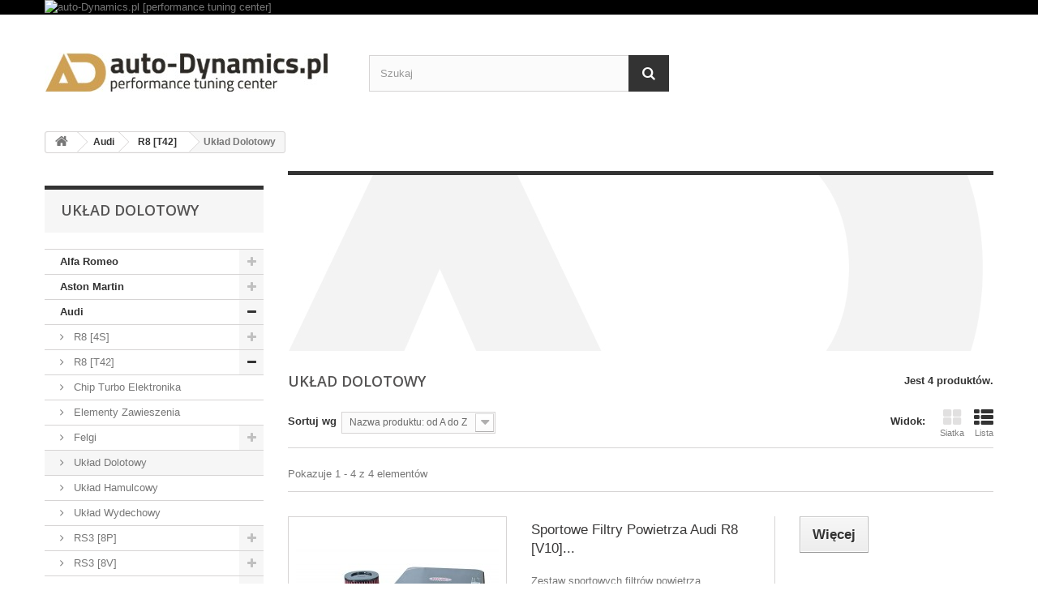

--- FILE ---
content_type: text/html; charset=utf-8
request_url: https://parts.auto-dynamics.pl/338-uklad-dolotowy
body_size: 15877
content:
<!DOCTYPE HTML> <!--[if lt IE 7]><html class="no-js lt-ie9 lt-ie8 lt-ie7" lang="pl-pl"><![endif]--> <!--[if IE 7]><html class="no-js lt-ie9 lt-ie8 ie7" lang="pl-pl"><![endif]--> <!--[if IE 8]><html class="no-js lt-ie9 ie8" lang="pl-pl"><![endif]--> <!--[if gt IE 8]><html class="no-js ie9" lang="pl-pl"><![endif]--><html lang="pl-pl"><head><meta charset="utf-8" /><title>Audi R8 [42] - Układ Dolotowy [Sportowy Filtr Powietrza | Profesjonalny System Dolotowy | Poprawa Osiągów | Dolot] - auto-Dynamics.pl [Performance Tuning Center]</title><meta name="description" content="Audi R8 [42] - Układ Dolotowy [Sportowy Filtr Powietrza | Profesjonalny System Dolotowy | Poprawa Osiągów | Znakomity Wygląd | Włókno Węglowe | Karbon | Carbon | Wydajność | Najlepszy | Dźwięk | Brzmienie | Dolot]" /><meta name="keywords" content="Audi,R8,V8,V10,Coupe,Spider,Spyder,42,Typ 42,Type 42,Tuning,Części,Akcesoria,Modyfikacje,Zmiany,Dodatki,Gadżety,Układ Dolotowy,Dolot,Sport,Sportowy,Sportowe Filtry Powietrza,BMC,KN,Intake,Chiptuning,Karbonowy,Karbon,Filtr Powietrza" /><meta name="generator" content="PrestaShop" /><meta name="robots" content="index,follow" /><meta name="viewport" content="width=device-width, minimum-scale=0.25, maximum-scale=1.6, initial-scale=1.0" /><meta name="apple-mobile-web-app-capable" content="yes" /><link rel="icon" type="image/vnd.microsoft.icon" href="/img/favicon.ico?1727813356" /><link rel="shortcut icon" type="image/x-icon" href="/img/favicon.ico?1727813356" /><link rel="stylesheet" href="https://parts.auto-dynamics.pl/themes/default-bootstrap/cache/v_23_c1b82a6d6677291eee7ed683297d6915_all.css" type="text/css" media="all" /><link rel="stylesheet" href="https://fonts.googleapis.com/css?family=Open+Sans:300,600&amp;subset=latin,latin-ext" type="text/css" media="all" /> <!--[if IE 8]> <script src="https://oss.maxcdn.com/libs/html5shiv/3.7.0/html5shiv.js"></script> <script src="https://oss.maxcdn.com/libs/respond.js/1.3.0/respond.min.js"></script> <![endif]--></head><body id="category" class="category category-338 category-uklad-dolotowy hide-right-column lang_pl"><div id="page"><div class="header-container"> <header id="header"><div class="banner"><div class="container"><div class="row"> <a href="https://parts.auto-dynamics.pl/" title="auto-Dynamics.pl [performance tuning center]"> <img class="img-responsive" src="https://parts.auto-dynamics.pl/modules/blockbanner/img/0f526c07dbae32be95d5164e975230a3.jpg" alt="auto-Dynamics.pl [performance tuning center]" title="auto-Dynamics.pl [performance tuning center]" width="1170" height="65" /> </a></div></div></div><div class="nav"><div class="container"><div class="row"> <nav></nav></div></div></div><div><div class="container"><div class="row"><div id="header_logo"> <a href="https://parts.auto-dynamics.pl/" title="auto-Dynamics.pl [Performance Tuning Center]"> <img class="logo img-responsive" src="https://parts.auto-dynamics.pl/img/sklep-store-auto-dynamicspl-performance-tuning-centre--logo-1432673618.jpg" alt="auto-Dynamics.pl [Performance Tuning Center]" width="350" height="99"/> </a></div><div id="search_block_top" class="col-sm-4 clearfix"><form id="searchbox" method="get" action="//parts.auto-dynamics.pl/szukaj" > <input type="hidden" name="controller" value="search" /> <input type="hidden" name="orderby" value="position" /> <input type="hidden" name="orderway" value="desc" /> <input class="search_query form-control" type="text" id="search_query_top" name="search_query" placeholder="Szukaj" value="" /> <button type="submit" name="submit_search" class="btn btn-default button-search"> <span>Szukaj</span> </button></form></div></div></div></div> </header></div><div class="columns-container"><div id="columns" class="container"><div class="breadcrumb clearfix"> <a class="home" href="http://parts.auto-dynamics.pl/" title="Powr&oacute;t do strony gł&oacute;wnej"><i class="icon-home"></i></a> <span class="navigation-pipe">&gt;</span> <span class="navigation_page"><span itemscope itemtype="http://data-vocabulary.org/Breadcrumb"><a itemprop="url" href="https://parts.auto-dynamics.pl/139-audi" title="Audi" ><span itemprop="title">Audi</span></a></span><span class="navigation-pipe">></span><span itemscope itemtype="http://data-vocabulary.org/Breadcrumb"><a itemprop="url" href="https://parts.auto-dynamics.pl/140-r8-t42-" title="R8 [T42]" ><span itemprop="title">R8 [T42]</span></a></span><span class="navigation-pipe">></span>Układ Dolotowy</span></div><div id="slider_row" class="row"><div id="top_column" class="center_column col-xs-12 col-sm-12"></div></div><div class="row"><div id="left_column" class="column col-xs-12 col-sm-3"><div id="categories_block_left" class="block"><h2 class="title_block"> Układ Dolotowy</h2><div class="block_content"><ul class="tree dhtml"><li > <a href="https://parts.auto-dynamics.pl/31-alfa-romeo" title=""> Alfa Romeo </a><ul><li class="last"> <a href="https://parts.auto-dynamics.pl/1790-giulia-quadrifoglio-qv-952-" title=""> Giulia Quadrifoglio QV [952] </a><ul><li > <a href="https://parts.auto-dynamics.pl/1796-chip-turbo-elektronika" title=""> Chip Turbo Elektronika </a></li><li > <a href="https://parts.auto-dynamics.pl/1795-elementy-zawieszenia" title=""> Elementy Zawieszenia </a></li><li > <a href="https://parts.auto-dynamics.pl/1794-uklad-dolotowy" title=""> Układ Dolotowy </a></li><li > <a href="https://parts.auto-dynamics.pl/1797-uklad-hamulcowy" title=""> Układ Hamulcowy </a></li><li class="last"> <a href="https://parts.auto-dynamics.pl/1792-uklad-wydechowy" title=""> Układ Wydechowy </a></li></ul></li></ul></li><li > <a href="https://parts.auto-dynamics.pl/24-aston-martin" title=""> Aston Martin </a><ul><li > <a href="https://parts.auto-dynamics.pl/1882-db11" title=""> DB11 </a><ul><li class="last"> <a href="https://parts.auto-dynamics.pl/1883-elementy-zewnetrzne" title=""> Elementy Zewnętrzne </a></li></ul></li><li > <a href="https://parts.auto-dynamics.pl/27-db9" title=""> DB9 </a><ul><li > <a href="https://parts.auto-dynamics.pl/1028-uklad-hamulcowy" title=""> Układ Hamulcowy </a></li><li class="last"> <a href="https://parts.auto-dynamics.pl/28-uklad-wydechowy" title=""> Układ Wydechowy </a></li></ul></li><li > <a href="https://parts.auto-dynamics.pl/25-dbs" title=""> DBS </a><ul><li class="last"> <a href="https://parts.auto-dynamics.pl/26-uklad-wydechowy" title=""> Układ Wydechowy </a></li></ul></li><li class="last"> <a href="https://parts.auto-dynamics.pl/29-vantage" title=""> Vantage </a><ul><li > <a href="https://parts.auto-dynamics.pl/1029-uklad-hamulcowy" title=""> Układ Hamulcowy </a></li><li class="last"> <a href="https://parts.auto-dynamics.pl/30-uklad-wydechowy" title=""> Układ Wydechowy </a></li></ul></li></ul></li><li > <a href="https://parts.auto-dynamics.pl/139-audi" title=""> Audi </a><ul><li > <a href="https://parts.auto-dynamics.pl/1033-r8-4s-v10-" title=""> R8 [4S] </a><ul><li > <a href="https://parts.auto-dynamics.pl/1073-chip-turbo-elektronika" title=""> Chip Turbo Elektronika </a></li><li > <a href="https://parts.auto-dynamics.pl/1038-elementy-zawieszenia" title=""> Elementy Zawieszenia </a></li><li > <a href="https://parts.auto-dynamics.pl/1036-elementy-zewnetrzne" title=""> Elementy Zewnętrzne </a></li><li > <a href="https://parts.auto-dynamics.pl/1035-uklad-dolotowy" title=""> Układ Dolotowy </a></li><li > <a href="https://parts.auto-dynamics.pl/1037-uklad-hamulcowy" title=""> Układ Hamulcowy </a></li><li class="last"> <a href="https://parts.auto-dynamics.pl/1034-uklad-wydechowy" title=""> Układ Wydechowy </a></li></ul></li><li > <a href="https://parts.auto-dynamics.pl/140-r8-t42-" title=""> R8 [T42] </a><ul><li > <a href="https://parts.auto-dynamics.pl/1401-chip-turbo-elektronika" title=""> Chip Turbo Elektronika </a></li><li > <a href="https://parts.auto-dynamics.pl/371-elementy-zawieszenia" title=""> Elementy Zawieszenia </a></li><li > <a href="https://parts.auto-dynamics.pl/931-felgi" title=""> Felgi </a><ul><li > <a href="https://parts.auto-dynamics.pl/958-19" title=""> 19&quot; </a></li><li class="last"> <a href="https://parts.auto-dynamics.pl/944-20" title=""> 20&quot; </a></li></ul></li><li > <a href="https://parts.auto-dynamics.pl/338-uklad-dolotowy" class="selected" title=""> Układ Dolotowy </a></li><li > <a href="https://parts.auto-dynamics.pl/763-uklad-hamulcowy" title=""> Układ Hamulcowy </a></li><li class="last"> <a href="https://parts.auto-dynamics.pl/148-uklad-wydechowy" title=""> Układ Wydechowy </a></li></ul></li><li > <a href="https://parts.auto-dynamics.pl/336-rs3-8p-" title=""> RS3 [8P] </a><ul><li > <a href="https://parts.auto-dynamics.pl/1413-chip-turbo-elektronika" title=""> Chip Turbo Elektronika </a></li><li > <a href="https://parts.auto-dynamics.pl/902-elementy-zawieszenia" title=""> Elementy Zawieszenia </a></li><li > <a href="https://parts.auto-dynamics.pl/940-felgi" title=""> Felgi </a><ul><li > <a href="https://parts.auto-dynamics.pl/988-18" title=""> 18&quot; </a></li><li > <a href="https://parts.auto-dynamics.pl/967-19" title=""> 19&quot; </a></li><li class="last"> <a href="https://parts.auto-dynamics.pl/953-20" title=""> 20&quot; </a></li></ul></li><li > <a href="https://parts.auto-dynamics.pl/337-uklad-chlodzenia" title=""> Układ Chłodzenia </a></li><li > <a href="https://parts.auto-dynamics.pl/912-uklad-hamulcowy" title=""> Układ Hamulcowy </a></li><li class="last"> <a href="https://parts.auto-dynamics.pl/348-uklad-wydechowy" title=""> Układ Wydechowy </a></li></ul></li><li > <a href="https://parts.auto-dynamics.pl/973-rs3-8v-" title=""> RS3 [8V] </a><ul><li > <a href="https://parts.auto-dynamics.pl/1417-chip-turbo-elektronika" title=""> Chip Turbo Elektronika </a></li><li > <a href="https://parts.auto-dynamics.pl/1072-elementy-zawieszenia" title=""> Elementy Zawieszenia </a></li><li class="last"> <a href="https://parts.auto-dynamics.pl/975-felgi" title=""> Felgi </a><ul><li > <a href="https://parts.auto-dynamics.pl/990-18" title=""> 18&quot; </a></li><li > <a href="https://parts.auto-dynamics.pl/977-19" title=""> 19&quot; </a></li><li class="last"> <a href="https://parts.auto-dynamics.pl/979-20" title=""> 20&quot; </a></li></ul></li></ul></li><li > <a href="https://parts.auto-dynamics.pl/141-rs4-b7-" title=""> RS4 [B7] </a><ul><li > <a href="https://parts.auto-dynamics.pl/1402-chip-turbo-elektronika" title=""> Chip Turbo Elektronika </a></li><li > <a href="https://parts.auto-dynamics.pl/892-elementy-zawieszenia" title=""> Elementy Zawieszenia </a></li><li > <a href="https://parts.auto-dynamics.pl/932-felgi" title=""> Felgi </a><ul><li > <a href="https://parts.auto-dynamics.pl/959-19" title=""> 19&quot; </a></li><li class="last"> <a href="https://parts.auto-dynamics.pl/945-20" title=""> 20&quot; </a></li></ul></li><li > <a href="https://parts.auto-dynamics.pl/1039-sprzeglo" title=""> Sprzęgło </a></li><li > <a href="https://parts.auto-dynamics.pl/807-uklad-dolotowy" title=""> Układ Dolotowy </a></li><li > <a href="https://parts.auto-dynamics.pl/806-uklad-hamulcowy" title=""> Układ Hamulcowy </a></li><li class="last"> <a href="https://parts.auto-dynamics.pl/149-uklad-wydechowy" title=""> Układ Wydechowy </a></li></ul></li><li > <a href="https://parts.auto-dynamics.pl/142-rs4-b8-" title=""> RS4 [B8] </a><ul><li > <a href="https://parts.auto-dynamics.pl/1403-chip-turbo-elektronika" title=""> Chip Turbo Elektronika </a></li><li > <a href="https://parts.auto-dynamics.pl/893-elementy-zawieszenia" title=""> Elementy Zawieszenia </a></li><li > <a href="https://parts.auto-dynamics.pl/933-felgi" title=""> Felgi </a><ul><li > <a href="https://parts.auto-dynamics.pl/960-19" title=""> 19&quot; </a></li><li class="last"> <a href="https://parts.auto-dynamics.pl/946-20" title=""> 20&quot; </a></li></ul></li><li > <a href="https://parts.auto-dynamics.pl/820-uklad-dolotowy" title=""> Układ Dolotowy </a></li><li > <a href="https://parts.auto-dynamics.pl/819-uklad-hamulcowy" title=""> Układ Hamulcowy </a></li><li class="last"> <a href="https://parts.auto-dynamics.pl/150-uklad-wydechowy" title=""> Układ Wydechowy </a></li></ul></li><li > <a href="https://parts.auto-dynamics.pl/143-rs5-b8-" title=""> RS5 [B8] </a><ul><li > <a href="https://parts.auto-dynamics.pl/1404-chip-turbo-elektronika" title=""> Chip Turbo Elektronika </a></li><li > <a href="https://parts.auto-dynamics.pl/894-elementy-zawieszenia" title=""> Elementy Zawieszenia </a></li><li > <a href="https://parts.auto-dynamics.pl/934-felgi" title=""> Felgi </a><ul><li > <a href="https://parts.auto-dynamics.pl/961-19" title=""> 19&quot; </a></li><li class="last"> <a href="https://parts.auto-dynamics.pl/947-20" title=""> 20&quot; </a></li></ul></li><li > <a href="https://parts.auto-dynamics.pl/809-uklad-dolotowy" title=""> Układ Dolotowy </a></li><li > <a href="https://parts.auto-dynamics.pl/808-uklad-hamulcowy" title=""> Układ Hamulcowy </a></li><li class="last"> <a href="https://parts.auto-dynamics.pl/151-uklad-wydechowy" title=""> Układ Wydechowy </a></li></ul></li><li > <a href="https://parts.auto-dynamics.pl/810-rs6-c6-" title=""> RS6 [C6] </a><ul><li > <a href="https://parts.auto-dynamics.pl/1414-chip-turbo-elektronika" title=""> Chip Turbo Elektronika </a></li><li > <a href="https://parts.auto-dynamics.pl/903-elementy-zawieszenia" title=""> Elementy Zawieszenia </a></li><li > <a href="https://parts.auto-dynamics.pl/814-uklad-chlodzenia" title=""> Układ Chłodzenia </a></li><li > <a href="https://parts.auto-dynamics.pl/812-uklad-dolotowy" title=""> Układ Dolotowy </a></li><li > <a href="https://parts.auto-dynamics.pl/811-uklad-hamulcowy" title=""> Układ Hamulcowy </a></li><li class="last"> <a href="https://parts.auto-dynamics.pl/813-uklad-wydechowy" title=""> Układ Wydechowy </a></li></ul></li><li > <a href="https://parts.auto-dynamics.pl/144-rs6-c7-" title=""> RS6 [C7] </a><ul><li > <a href="https://parts.auto-dynamics.pl/1405-chip-turbo-elektronika" title=""> Chip Turbo Elektronika </a></li><li > <a href="https://parts.auto-dynamics.pl/895-elementy-zawieszenia" title=""> Elementy Zawieszenia </a></li><li > <a href="https://parts.auto-dynamics.pl/913-uklad-dolotowy" title=""> Układ Dolotowy </a></li><li > <a href="https://parts.auto-dynamics.pl/910-uklad-hamulcowy" title=""> Układ Hamulcowy </a></li><li class="last"> <a href="https://parts.auto-dynamics.pl/152-uklad-wydechowy" title=""> Układ Wydechowy </a></li></ul></li><li > <a href="https://parts.auto-dynamics.pl/145-rs7-c7-" title=""> RS7 [C7] </a><ul><li > <a href="https://parts.auto-dynamics.pl/1406-chip-turbo-elektronika" title=""> Chip Turbo Elektronika </a></li><li > <a href="https://parts.auto-dynamics.pl/896-elementy-zawieszenia" title=""> Elementy Zawieszenia </a></li><li > <a href="https://parts.auto-dynamics.pl/914-uklad-dolotowy" title=""> Układ Dolotowy </a></li><li > <a href="https://parts.auto-dynamics.pl/911-uklad-hamulcowy" title=""> Układ Hamulcowy </a></li><li class="last"> <a href="https://parts.auto-dynamics.pl/153-uklad-wydechowy" title=""> Układ Wydechowy </a></li></ul></li><li > <a href="https://parts.auto-dynamics.pl/972-s3-8v-" title=""> S3 [8V] </a><ul><li > <a href="https://parts.auto-dynamics.pl/1416-chip-turbo-elektronika" title=""> Chip Turbo Elektronika </a></li><li > <a href="https://parts.auto-dynamics.pl/378-elementy-zawieszenia" title=""> Elementy Zawieszenia </a></li><li > <a href="https://parts.auto-dynamics.pl/974-felgi" title=""> Felgi </a><ul><li > <a href="https://parts.auto-dynamics.pl/989-18" title=""> 18&quot; </a></li><li > <a href="https://parts.auto-dynamics.pl/976-19" title=""> 19&quot; </a></li><li class="last"> <a href="https://parts.auto-dynamics.pl/978-20" title=""> 20&quot; </a></li></ul></li><li > <a href="https://parts.auto-dynamics.pl/1061-sprzeglo" title=""> Sprzęgło </a></li><li > <a href="https://parts.auto-dynamics.pl/335-uklad-chlodzenia" title=""> Układ Chłodzenia </a></li><li > <a href="https://parts.auto-dynamics.pl/343-uklad-dolotowy" title=""> Układ Dolotowy </a></li><li class="last"> <a href="https://parts.auto-dynamics.pl/1071-uklad-wydechowy" title=""> Układ Wydechowy </a></li></ul></li><li > <a href="https://parts.auto-dynamics.pl/1549-s4-rs4-b9-" title=""> S4 / RS4 [B9] </a><ul><li > <a href="https://parts.auto-dynamics.pl/1558-elementy-zawieszenia" title=""> Elementy Zawieszenia </a></li><li > <a href="https://parts.auto-dynamics.pl/1562-elementy-zewnetrzne" title=""> Elementy Zewnętrzne </a></li><li > <a href="https://parts.auto-dynamics.pl/1769-uklad-chlodzenia" title=""> Układ Chłodzenia </a></li><li > <a href="https://parts.auto-dynamics.pl/1554-uklad-dolotowy" title=""> Układ Dolotowy </a></li><li > <a href="https://parts.auto-dynamics.pl/1556-uklad-hamulcowy" title=""> Układ Hamulcowy </a></li><li class="last"> <a href="https://parts.auto-dynamics.pl/1551-uklad-wydechowy" title=""> Układ Wydechowy </a></li></ul></li><li > <a href="https://parts.auto-dynamics.pl/146-s4-b8-" title=""> S4 [B8] </a><ul><li > <a href="https://parts.auto-dynamics.pl/1407-chip-turbo-elektronika" title=""> Chip Turbo Elektronika </a></li><li > <a href="https://parts.auto-dynamics.pl/897-elementy-zawieszenia" title=""> Elementy Zawieszenia </a></li><li > <a href="https://parts.auto-dynamics.pl/1064-elementy-zewnetrzne" title=""> Elementy Zewnętrzne </a></li><li > <a href="https://parts.auto-dynamics.pl/935-felgi" title=""> Felgi </a><ul><li > <a href="https://parts.auto-dynamics.pl/962-19" title=""> 19&quot; </a></li><li class="last"> <a href="https://parts.auto-dynamics.pl/948-20" title=""> 20&quot; </a></li></ul></li><li > <a href="https://parts.auto-dynamics.pl/1058-sprzeglo" title=""> Sprzęgło </a></li><li > <a href="https://parts.auto-dynamics.pl/827-uklad-dolotowy" title=""> Układ Dolotowy </a></li><li > <a href="https://parts.auto-dynamics.pl/826-uklad-hamulcowy" title=""> Układ Hamulcowy </a></li><li class="last"> <a href="https://parts.auto-dynamics.pl/154-uklad-wydechowy" title=""> Układ Wydechowy </a></li></ul></li><li > <a href="https://parts.auto-dynamics.pl/1550-s5-rs5-f5-" title=""> S5 / RS5 [F5] </a><ul><li > <a href="https://parts.auto-dynamics.pl/1559-elementy-zawieszenia" title=""> Elementy Zawieszenia </a></li><li > <a href="https://parts.auto-dynamics.pl/1560-elementy-zewnetrzne" title=""> Elementy Zewnętrzne </a></li><li > <a href="https://parts.auto-dynamics.pl/1770-uklad-chlodzenia" title=""> Układ Chłodzenia </a></li><li > <a href="https://parts.auto-dynamics.pl/1555-uklad-dolotowy" title=""> Układ Dolotowy </a></li><li > <a href="https://parts.auto-dynamics.pl/1557-uklad-hamulcowy" title=""> Układ Hamulcowy </a></li><li class="last"> <a href="https://parts.auto-dynamics.pl/1552-uklad-wydechowy" title=""> Układ Wydechowy </a></li></ul></li><li > <a href="https://parts.auto-dynamics.pl/147-s5-b8-" title=""> S5 [B8] </a><ul><li > <a href="https://parts.auto-dynamics.pl/1408-chip-turbo-elektronika" title=""> Chip Turbo Elektronika </a></li><li > <a href="https://parts.auto-dynamics.pl/898-elementy-zawieszenia" title=""> Elementy Zawieszenia </a></li><li > <a href="https://parts.auto-dynamics.pl/936-felgi" title=""> Felgi </a><ul><li > <a href="https://parts.auto-dynamics.pl/963-19" title=""> 19&quot; </a></li><li class="last"> <a href="https://parts.auto-dynamics.pl/949-20" title=""> 20&quot; </a></li></ul></li><li > <a href="https://parts.auto-dynamics.pl/1059-sprzeglo" title=""> Sprzęgło </a></li><li > <a href="https://parts.auto-dynamics.pl/825-uklad-dolotowy" title=""> Układ Dolotowy </a></li><li > <a href="https://parts.auto-dynamics.pl/824-uklad-hamulcowy" title=""> Układ Hamulcowy </a></li><li class="last"> <a href="https://parts.auto-dynamics.pl/155-uklad-wydechowy" title=""> Układ Wydechowy </a></li></ul></li><li > <a href="https://parts.auto-dynamics.pl/295-s6-c7-" title=""> S6 [C7] </a><ul><li > <a href="https://parts.auto-dynamics.pl/1409-chip-turbo-elektronika" title=""> Chip Turbo Elektronika </a></li><li > <a href="https://parts.auto-dynamics.pl/899-elementy-zawieszenia" title=""> Elementy Zawieszenia </a></li><li > <a href="https://parts.auto-dynamics.pl/937-felgi" title=""> Felgi </a><ul><li > <a href="https://parts.auto-dynamics.pl/964-19" title=""> 19&quot; </a></li><li class="last"> <a href="https://parts.auto-dynamics.pl/950-20" title=""> 20&quot; </a></li></ul></li><li > <a href="https://parts.auto-dynamics.pl/1065-uklad-chlodzenia" title=""> Układ Chłodzenia </a></li><li > <a href="https://parts.auto-dynamics.pl/817-uklad-dolotowy" title=""> Układ Dolotowy </a></li><li > <a href="https://parts.auto-dynamics.pl/816-uklad-hamulcowy" title=""> Układ Hamulcowy </a></li><li class="last"> <a href="https://parts.auto-dynamics.pl/297-uklad-wydechowy" title=""> Układ Wydechowy </a></li></ul></li><li > <a href="https://parts.auto-dynamics.pl/296-s7-c7-" title=""> S7 [C7] </a><ul><li > <a href="https://parts.auto-dynamics.pl/1410-chip-turbo-elektronika" title=""> Chip Turbo Elektronika </a></li><li > <a href="https://parts.auto-dynamics.pl/900-elementy-zawieszenia" title=""> Elementy Zawieszenia </a></li><li > <a href="https://parts.auto-dynamics.pl/938-felgi" title=""> Felgi </a><ul><li > <a href="https://parts.auto-dynamics.pl/965-19" title=""> 19&quot; </a></li><li class="last"> <a href="https://parts.auto-dynamics.pl/951-20" title=""> 20&quot; </a></li></ul></li><li > <a href="https://parts.auto-dynamics.pl/1066-uklad-chlodzenia" title=""> Układ Chłodzenia </a></li><li > <a href="https://parts.auto-dynamics.pl/818-uklad-dolotowy" title=""> Układ Dolotowy </a></li><li > <a href="https://parts.auto-dynamics.pl/815-uklad-hamulcowy" title=""> Układ Hamulcowy </a></li><li class="last"> <a href="https://parts.auto-dynamics.pl/298-uklad-wydechowy" title=""> Układ Wydechowy </a></li></ul></li><li > <a href="https://parts.auto-dynamics.pl/916-s8-d4-" title=""> S8 [D4] </a><ul><li > <a href="https://parts.auto-dynamics.pl/921-chip-turbo-elektronika" title=""> Chip Turbo Elektronika </a></li><li > <a href="https://parts.auto-dynamics.pl/917-elementy-zawieszenia" title=""> Elementy Zawieszenia </a></li><li > <a href="https://parts.auto-dynamics.pl/919-uklad-dolotowy" title=""> Układ Dolotowy </a></li><li > <a href="https://parts.auto-dynamics.pl/918-uklad-hamulcowy" title=""> Układ Hamulcowy </a></li><li class="last"> <a href="https://parts.auto-dynamics.pl/920-uklad-wydechowy" title=""> Układ Wydechowy </a></li></ul></li><li class="last"> <a href="https://parts.auto-dynamics.pl/332-tt-s-8j-" title=""> TT S [8J] </a><ul><li > <a href="https://parts.auto-dynamics.pl/1412-chip-turbo-elektronika" title=""> Chip Turbo Elektronika </a></li><li class="last"> <a href="https://parts.auto-dynamics.pl/333-uklad-chlodzenia" title=""> Układ Chłodzenia </a></li></ul></li></ul></li><li > <a href="https://parts.auto-dynamics.pl/21-bentley" title=""> Bentley </a><ul><li > <a href="https://parts.auto-dynamics.pl/1030-bentayga-my2016-" title=""> Bentayga [MY2016] </a><ul><li > <a href="https://parts.auto-dynamics.pl/1890-elementy-zewnetrzne" title=""> Elementy Zewnętrzne </a></li><li class="last"> <a href="https://parts.auto-dynamics.pl/1031-uklad-wydechowy" title=""> Układ Wydechowy </a></li></ul></li><li > <a href="https://parts.auto-dynamics.pl/22-continental-gt-my2003-" title=""> Continental GT [MY2003] </a><ul><li class="last"> <a href="https://parts.auto-dynamics.pl/23-uklad-wydechowy" title=""> Układ Wydechowy </a></li></ul></li><li > <a href="https://parts.auto-dynamics.pl/683-continental-gt-my2011-" title=""> Continental GT [MY2011] </a><ul><li > <a href="https://parts.auto-dynamics.pl/684-chip-turbo-elektronika" title=""> Chip Turbo Elektronika </a></li><li > <a href="https://parts.auto-dynamics.pl/688-elementy-zawieszenia" title=""> Elementy Zawieszenia </a></li><li > <a href="https://parts.auto-dynamics.pl/687-elementy-zewnetrzne" title=""> Elementy Zewnętrzne </a></li><li > <a href="https://parts.auto-dynamics.pl/689-felgi" title=""> Felgi </a><ul><li class="last"> <a href="https://parts.auto-dynamics.pl/690-22" title=""> 22&quot; </a></li></ul></li><li > <a href="https://parts.auto-dynamics.pl/685-uklad-dolotowy" title=""> Układ Dolotowy </a></li><li > <a href="https://parts.auto-dynamics.pl/709-uklad-hamulcowy" title=""> Układ Hamulcowy </a></li><li class="last"> <a href="https://parts.auto-dynamics.pl/686-uklad-wydechowy" title=""> Układ Wydechowy </a></li></ul></li><li > <a href="https://parts.auto-dynamics.pl/1884-continental-gt-my2018-" title=""> Continental GT [MY2018] </a><ul><li class="last"> <a href="https://parts.auto-dynamics.pl/1886-elementy-zewnetrzne" title=""> Elementy Zewnętrzne </a></li></ul></li><li > <a href="https://parts.auto-dynamics.pl/1885-flying-spur-my2013-" title=""> Flying Spur [MY2013] </a><ul><li class="last"> <a href="https://parts.auto-dynamics.pl/1887-elementy-zewnetrzne" title=""> Elementy Zewnętrzne </a></li></ul></li><li class="last"> <a href="https://parts.auto-dynamics.pl/1888-mulsanne" title=""> Mulsanne </a><ul><li class="last"> <a href="https://parts.auto-dynamics.pl/1889-elementy-zewnetrzne" title=""> Elementy Zewnętrzne </a></li></ul></li></ul></li><li > <a href="https://parts.auto-dynamics.pl/12-bmw" title=""> BMW </a><ul><li > <a href="https://parts.auto-dynamics.pl/1832-1-f40-" title=""> 1 [F40] </a><ul><li > <a href="https://parts.auto-dynamics.pl/1846-elementy-zawieszenia" title=""> Elementy Zawieszenia </a></li><li > <a href="https://parts.auto-dynamics.pl/1833-elementy-zewnetrzne" title=""> Elementy Zewnętrzne </a></li><li class="last"> <a href="https://parts.auto-dynamics.pl/1857-uklad-hamulcowy" title=""> Układ Hamulcowy </a></li></ul></li><li > <a href="https://parts.auto-dynamics.pl/249-1m-e82-" title=""> 1M [E82] </a><ul><li > <a href="https://parts.auto-dynamics.pl/544-audio" title=""> Audio </a></li><li > <a href="https://parts.auto-dynamics.pl/369-elementy-zawieszenia" title=""> Elementy Zawieszenia </a></li><li > <a href="https://parts.auto-dynamics.pl/312-uklad-chlodzenia" title=""> Układ Chłodzenia </a></li><li > <a href="https://parts.auto-dynamics.pl/339-uklad-dolotowy" title=""> Układ Dolotowy </a></li><li > <a href="https://parts.auto-dynamics.pl/773-uklad-hamulcowy" title=""> Układ Hamulcowy </a></li><li > <a href="https://parts.auto-dynamics.pl/275-uklad-wydechowy" title=""> Układ Wydechowy </a></li><li class="last"> <a href="https://parts.auto-dynamics.pl/269-wyswietlacze-monitory" title=""> Wyświetlacze | Monitory </a></li></ul></li><li > <a href="https://parts.auto-dynamics.pl/1849-2-f44-" title=""> 2 [F44] </a><ul><li > <a href="https://parts.auto-dynamics.pl/1850-elementy-zawieszenia" title=""> Elementy Zawieszenia </a></li><li > <a href="https://parts.auto-dynamics.pl/1947-elementy-zewnetrzne" title=""> Elementy Zewnętrzne </a></li><li class="last"> <a href="https://parts.auto-dynamics.pl/1858-uklad-hamulcowy" title=""> Układ Hamulcowy </a></li></ul></li><li > <a href="https://parts.auto-dynamics.pl/1576-3-g20-g21-" title=""> 3 [G20 G21] </a><ul><li > <a href="https://parts.auto-dynamics.pl/1577-chip-turbo-elektronika" title=""> Chip Turbo Elektronika </a></li><li > <a href="https://parts.auto-dynamics.pl/1847-elementy-zawieszenia" title=""> Elementy Zawieszenia </a></li><li > <a href="https://parts.auto-dynamics.pl/1768-elementy-zewnetrzne" title=""> Elementy Zewnętrzne </a></li><li > <a href="https://parts.auto-dynamics.pl/1956-uklad-chlodzenia" title=""> Układ Chłodzenia </a></li><li > <a href="https://parts.auto-dynamics.pl/1799-uklad-dolotowy" title=""> Układ Dolotowy </a></li><li > <a href="https://parts.auto-dynamics.pl/1859-uklad-hamulcowy" title=""> Układ Hamulcowy </a></li><li class="last"> <a href="https://parts.auto-dynamics.pl/1798-uklad-wydechowy" title=""> Układ Wydechowy </a></li></ul></li><li > <a href="https://parts.auto-dynamics.pl/1948-4-g22-g23-g26-" title=""> 4 [G22 G23 G26] </a><ul><li > <a href="https://parts.auto-dynamics.pl/1950-chip-turbo-elektronika" title=""> Chip Turbo Elektronika </a></li><li > <a href="https://parts.auto-dynamics.pl/1953-elementy-zawieszenia" title=""> Elementy Zawieszenia </a></li><li > <a href="https://parts.auto-dynamics.pl/1949-elementy-zewnetrzne" title=""> Elementy Zewnętrzne </a></li><li > <a href="https://parts.auto-dynamics.pl/1955-uklad-chlodzenia" title=""> Układ Chłodzenia </a></li><li > <a href="https://parts.auto-dynamics.pl/1954-uklad-dolotowy" title=""> Układ Dolotowy </a></li><li > <a href="https://parts.auto-dynamics.pl/1952-uklad-hamulcowy" title=""> Układ Hamulcowy </a></li><li class="last"> <a href="https://parts.auto-dynamics.pl/1951-uklad-wydechowy" title=""> Układ Wydechowy </a></li></ul></li><li > <a href="https://parts.auto-dynamics.pl/1067-5-g30-g31-" title=""> 5 [G30 G31] </a><ul><li > <a href="https://parts.auto-dynamics.pl/1068-chip-turbo-elektronika" title=""> Chip Turbo Elektronika </a></li><li > <a href="https://parts.auto-dynamics.pl/1256-elementy-wewnetrzne" title=""> Elementy Wewnętrzne </a></li><li > <a href="https://parts.auto-dynamics.pl/1089-elementy-zawieszenia" title=""> Elementy Zawieszenia </a></li><li > <a href="https://parts.auto-dynamics.pl/1254-elementy-zewnetrzne" title=""> Elementy Zewnętrzne </a></li><li > <a href="https://parts.auto-dynamics.pl/1581-uklad-chlodzenia" title=""> Układ Chłodzenia </a></li><li > <a href="https://parts.auto-dynamics.pl/1090-uklad-dolotowy" title=""> Układ Dolotowy </a></li><li > <a href="https://parts.auto-dynamics.pl/1257-uklad-hamulcowy" title=""> Układ Hamulcowy </a></li><li class="last"> <a href="https://parts.auto-dynamics.pl/1070-uklad-wydechowy" title=""> Układ Wydechowy </a></li></ul></li><li > <a href="https://parts.auto-dynamics.pl/1276-6-gt-g32-" title=""> 6 GT [G32] </a><ul><li > <a href="https://parts.auto-dynamics.pl/1574-chip-turbo-elektronika" title=""> Chip Turbo Elektronika </a></li><li > <a href="https://parts.auto-dynamics.pl/1848-elementy-zawieszenia" title=""> Elementy Zawieszenia </a></li><li > <a href="https://parts.auto-dynamics.pl/1277-elementy-zewnetrzne" title=""> Elementy Zewnętrzne </a></li><li class="last"> <a href="https://parts.auto-dynamics.pl/1860-uklad-hamulcowy" title=""> Układ Hamulcowy </a></li></ul></li><li > <a href="https://parts.auto-dynamics.pl/760-7-g11-g12-" title=""> 7 [G11 G12] </a><ul><li > <a href="https://parts.auto-dynamics.pl/866-audio" title=""> Audio </a></li><li > <a href="https://parts.auto-dynamics.pl/761-chip-turbo-elektronika" title=""> Chip Turbo Elektronika </a></li><li > <a href="https://parts.auto-dynamics.pl/884-elementy-zawieszenia" title=""> Elementy Zawieszenia </a></li><li > <a href="https://parts.auto-dynamics.pl/762-elementy-zewnetrzne" title=""> Elementy Zewnętrzne </a></li><li > <a href="https://parts.auto-dynamics.pl/1091-uklad-dolotowy" title=""> Układ Dolotowy </a></li><li > <a href="https://parts.auto-dynamics.pl/1861-uklad-hamulcowy" title=""> Układ Hamulcowy </a></li><li class="last"> <a href="https://parts.auto-dynamics.pl/1069-uklad-wydechowy" title=""> Układ Wydechowy </a></li></ul></li><li > <a href="https://parts.auto-dynamics.pl/1751-8-g14-g15-g16-" title=""> 8 [G14 G15 G16] </a><ul><li > <a href="https://parts.auto-dynamics.pl/1787-chip-turbo-elektronika" title=""> Chip Turbo Elektronika </a></li><li > <a href="https://parts.auto-dynamics.pl/1758-elementy-wewnetrzne" title=""> Elementy Wewnętrzne </a></li><li > <a href="https://parts.auto-dynamics.pl/1755-elementy-zawieszenia" title=""> Elementy Zawieszenia </a></li><li > <a href="https://parts.auto-dynamics.pl/1753-elementy-zewnetrzne" title=""> Elementy Zewnętrzne </a></li><li > <a href="https://parts.auto-dynamics.pl/1756-uklad-dolotowy" title=""> Układ Dolotowy </a></li><li > <a href="https://parts.auto-dynamics.pl/1757-uklad-hamulcowy" title=""> Układ Hamulcowy </a></li><li class="last"> <a href="https://parts.auto-dynamics.pl/1754-uklad-wydechowy" title=""> Układ Wydechowy </a></li></ul></li><li > <a href="https://parts.auto-dynamics.pl/497-i8-l12-" title=""> i8 [L12] </a><ul><li > <a href="https://parts.auto-dynamics.pl/550-audio" title=""> Audio </a></li><li > <a href="https://parts.auto-dynamics.pl/499-elementy-wewnetrzne" title=""> Elementy Wewnętrzne </a></li><li > <a href="https://parts.auto-dynamics.pl/498-elementy-zewnetrzne" title=""> Elementy Zewnętrzne </a></li><li class="last"> <a href="https://parts.auto-dynamics.pl/1765-uklad-wydechowy" title=""> Układ Wydechowy </a></li></ul></li><li > <a href="https://parts.auto-dynamics.pl/710-m2-f87-" title=""> M2 [F87] </a><ul><li > <a href="https://parts.auto-dynamics.pl/711-chip-turbo-elektronika" title=""> Chip Turbo Elektronika </a></li><li > <a href="https://parts.auto-dynamics.pl/719-elementy-wewnetrzne" title=""> Elementy Wewnętrzne </a></li><li > <a href="https://parts.auto-dynamics.pl/717-elementy-zawieszenia" title=""> Elementy Zawieszenia </a></li><li > <a href="https://parts.auto-dynamics.pl/718-elementy-zewnetrzne" title=""> Elementy Zewnętrzne </a></li><li > <a href="https://parts.auto-dynamics.pl/720-felgi" title=""> Felgi </a><ul><li > <a href="https://parts.auto-dynamics.pl/721-19" title=""> 19&quot; </a></li><li class="last"> <a href="https://parts.auto-dynamics.pl/722-20" title=""> 20&quot; </a></li></ul></li><li > <a href="https://parts.auto-dynamics.pl/716-uklad-chlodzenia" title=""> Układ Chłodzenia </a></li><li > <a href="https://parts.auto-dynamics.pl/712-uklad-dolotowy" title=""> Układ Dolotowy </a></li><li > <a href="https://parts.auto-dynamics.pl/714-uklad-hamulcowy" title=""> Układ Hamulcowy </a></li><li > <a href="https://parts.auto-dynamics.pl/713-uklad-wydechowy" title=""> Układ Wydechowy </a></li><li class="last"> <a href="https://parts.auto-dynamics.pl/715-wyswietlacze-monitory" title=""> Wyświetlacze Monitory </a></li></ul></li><li > <a href="https://parts.auto-dynamics.pl/232-m3-m4-f80-f82-f83-" title=""> M3 M4 [F80 F82 F83] </a><ul><li > <a href="https://parts.auto-dynamics.pl/504-chip-turbo-elektronika" title=""> Chip Turbo Elektronika </a></li><li > <a href="https://parts.auto-dynamics.pl/509-elementy-wewnetrzne" title=""> Elementy Wewnętrzne </a></li><li > <a href="https://parts.auto-dynamics.pl/502-elementy-zawieszenia" title=""> Elementy Zawieszenia </a></li><li > <a href="https://parts.auto-dynamics.pl/500-elementy-zewnetrzne" title=""> Elementy Zewnętrzne </a></li><li > <a href="https://parts.auto-dynamics.pl/505-felgi" title=""> Felgi </a><ul><li > <a href="https://parts.auto-dynamics.pl/506-19" title=""> 19&quot; </a></li><li > <a href="https://parts.auto-dynamics.pl/507-20" title=""> 20&quot; </a></li><li class="last"> <a href="https://parts.auto-dynamics.pl/508-21" title=""> 21&quot; </a></li></ul></li><li > <a href="https://parts.auto-dynamics.pl/503-uklad-chlodzenia" title=""> Układ Chłodzenia </a></li><li > <a href="https://parts.auto-dynamics.pl/354-uklad-dolotowy" title=""> Układ Dolotowy </a></li><li > <a href="https://parts.auto-dynamics.pl/501-uklad-hamulcowy" title=""> Układ Hamulcowy </a></li><li > <a href="https://parts.auto-dynamics.pl/278-uklad-wydechowy" title=""> Układ Wydechowy </a></li><li class="last"> <a href="https://parts.auto-dynamics.pl/252-wyswietlacze-monitory" title=""> Wyświetlacze Monitory </a></li></ul></li><li > <a href="https://parts.auto-dynamics.pl/1957-m3-m4-g80-g81-g82-g83-" title=""> M3 M4 [G80 G81 G82 G83] </a><ul><li > <a href="https://parts.auto-dynamics.pl/1966-chip-turbo-elektronika" title=""> Chip Turbo Elektronika </a></li><li > <a href="https://parts.auto-dynamics.pl/1971-elementy-wewnetrzne" title=""> Elementy Wewnętrzne </a></li><li > <a href="https://parts.auto-dynamics.pl/1968-elementy-zawieszenia" title=""> Elementy Zawieszenia </a></li><li > <a href="https://parts.auto-dynamics.pl/1958-elementy-zewnetrzne" title=""> Elementy Zewnętrzne </a></li><li > <a href="https://parts.auto-dynamics.pl/1969-uklad-dolotowy" title=""> Układ Dolotowy </a></li><li > <a href="https://parts.auto-dynamics.pl/1970-uklad-hamulcowy" title=""> Układ Hamulcowy </a></li><li class="last"> <a href="https://parts.auto-dynamics.pl/1967-uklad-wydechowy" title=""> Układ Wydechowy </a></li></ul></li><li > <a href="https://parts.auto-dynamics.pl/768-m3-e30-" title=""> M3 [E30] </a><ul><li > <a href="https://parts.auto-dynamics.pl/863-audio" title=""> Audio </a></li><li > <a href="https://parts.auto-dynamics.pl/881-elementy-zawieszenia" title=""> Elementy Zawieszenia </a></li><li > <a href="https://parts.auto-dynamics.pl/1042-sprzeglo" title=""> Sprzęgło </a></li><li > <a href="https://parts.auto-dynamics.pl/786-uklad-dolotowy" title=""> Układ Dolotowy </a></li><li > <a href="https://parts.auto-dynamics.pl/770-uklad-hamulcowy" title=""> Układ Hamulcowy </a></li><li > <a href="https://parts.auto-dynamics.pl/795-uklad-wydechowy" title=""> Układ Wydechowy </a></li><li class="last"> <a href="https://parts.auto-dynamics.pl/1014-wyswietlacze-monitory" title=""> Wyświetlacze Monitory </a></li></ul></li><li > <a href="https://parts.auto-dynamics.pl/767-m3-e36-" title=""> M3 [E36] </a><ul><li > <a href="https://parts.auto-dynamics.pl/864-audio" title=""> Audio </a></li><li > <a href="https://parts.auto-dynamics.pl/882-elementy-zawieszenia" title=""> Elementy Zawieszenia </a></li><li > <a href="https://parts.auto-dynamics.pl/1087-elementy-zewnetrzne" title=""> Elementy Zewnętrzne </a></li><li > <a href="https://parts.auto-dynamics.pl/1041-sprzeglo" title=""> Sprzęgło </a></li><li > <a href="https://parts.auto-dynamics.pl/785-uklad-dolotowy" title=""> Układ Dolotowy </a></li><li > <a href="https://parts.auto-dynamics.pl/769-uklad-hamulcowy" title=""> Układ Hamulcowy </a></li><li class="last"> <a href="https://parts.auto-dynamics.pl/794-uklad-wydechowy" title=""> Układ Wydechowy </a></li></ul></li><li > <a href="https://parts.auto-dynamics.pl/765-m3-e46-" title=""> M3 [E46] </a><ul><li > <a href="https://parts.auto-dynamics.pl/865-audio" title=""> Audio </a></li><li > <a href="https://parts.auto-dynamics.pl/883-elementy-zawieszenia" title=""> Elementy Zawieszenia </a></li><li > <a href="https://parts.auto-dynamics.pl/1088-elementy-zewnetrzne" title=""> Elementy Zewnętrzne </a></li><li > <a href="https://parts.auto-dynamics.pl/1040-sprzeglo" title=""> Sprzęgło </a></li><li > <a href="https://parts.auto-dynamics.pl/784-uklad-dolotowy" title=""> Układ Dolotowy </a></li><li > <a href="https://parts.auto-dynamics.pl/766-uklad-hamulcowy" title=""> Układ Hamulcowy </a></li><li > <a href="https://parts.auto-dynamics.pl/793-uklad-wydechowy" title=""> Układ Wydechowy </a></li><li class="last"> <a href="https://parts.auto-dynamics.pl/1013-wyswietlacze-monitory" title=""> Wyświetlacze Monitory </a></li></ul></li><li > <a href="https://parts.auto-dynamics.pl/13-m3-e90-e92-e93-" title=""> M3 [E90 E92 E93] </a><ul><li > <a href="https://parts.auto-dynamics.pl/545-audio" title=""> Audio </a></li><li > <a href="https://parts.auto-dynamics.pl/370-elementy-zawieszenia" title=""> Elementy Zawieszenia </a></li><li > <a href="https://parts.auto-dynamics.pl/391-felgi" title=""> Felgi </a><ul><li > <a href="https://parts.auto-dynamics.pl/925-19" title=""> 19&quot; </a></li><li class="last"> <a href="https://parts.auto-dynamics.pl/928-20" title=""> 20&quot; </a></li></ul></li><li > <a href="https://parts.auto-dynamics.pl/390-moc-wydajnosc" title=""> Moc | Wydajność </a></li><li > <a href="https://parts.auto-dynamics.pl/361-uklad-dolotowy" title=""> Układ Dolotowy </a></li><li > <a href="https://parts.auto-dynamics.pl/759-uklad-hamulcowy" title=""> Układ Hamulcowy </a></li><li > <a href="https://parts.auto-dynamics.pl/14-uklad-wydechowy" title=""> Układ Wydechowy </a></li><li class="last"> <a href="https://parts.auto-dynamics.pl/270-wyswietlacze-monitory" title=""> Wyświetlacze | Monitory </a></li></ul></li><li > <a href="https://parts.auto-dynamics.pl/775-m5-e34-" title=""> M5 [E34] </a><ul><li > <a href="https://parts.auto-dynamics.pl/861-audio" title=""> Audio </a></li><li > <a href="https://parts.auto-dynamics.pl/879-elementy-zawieszenia" title=""> Elementy Zawieszenia </a></li><li > <a href="https://parts.auto-dynamics.pl/1045-sprzeglo" title=""> Sprzęgło </a></li><li > <a href="https://parts.auto-dynamics.pl/788-uklad-dolotowy" title=""> Układ Dolotowy </a></li><li > <a href="https://parts.auto-dynamics.pl/777-uklad-hamulcowy" title=""> Układ Hamulcowy </a></li><li class="last"> <a href="https://parts.auto-dynamics.pl/797-uklad-wydechowy" title=""> Układ Wydechowy </a></li></ul></li><li > <a href="https://parts.auto-dynamics.pl/774-m5-e39-" title=""> M5 [E39] </a><ul><li > <a href="https://parts.auto-dynamics.pl/862-audio" title=""> Audio </a></li><li > <a href="https://parts.auto-dynamics.pl/880-elementy-zawieszenia" title=""> Elementy Zawieszenia </a></li><li > <a href="https://parts.auto-dynamics.pl/1086-elementy-zewnetrzne" title=""> Elementy Zewnętrzne </a></li><li > <a href="https://parts.auto-dynamics.pl/1046-sprzeglo" title=""> Sprzęgło </a></li><li > <a href="https://parts.auto-dynamics.pl/787-uklad-dolotowy" title=""> Układ Dolotowy </a></li><li > <a href="https://parts.auto-dynamics.pl/776-uklad-hamulcowy" title=""> Układ Hamulcowy </a></li><li class="last"> <a href="https://parts.auto-dynamics.pl/796-uklad-wydechowy" title=""> Układ Wydechowy </a></li></ul></li><li > <a href="https://parts.auto-dynamics.pl/247-m5-e60-e61-" title=""> M5 [E60 E61] </a><ul><li > <a href="https://parts.auto-dynamics.pl/867-audio" title=""> Audio </a></li><li > <a href="https://parts.auto-dynamics.pl/886-elementy-zawieszenia" title=""> Elementy Zawieszenia </a></li><li > <a href="https://parts.auto-dynamics.pl/1085-elementy-zewnetrzne" title=""> Elementy Zewnętrzne </a></li><li > <a href="https://parts.auto-dynamics.pl/782-uklad-dolotowy" title=""> Układ Dolotowy </a></li><li > <a href="https://parts.auto-dynamics.pl/771-uklad-hamulcowy" title=""> Układ Hamulcowy </a></li><li class="last"> <a href="https://parts.auto-dynamics.pl/791-uklad-wydechowy" title=""> Układ Wydechowy </a></li></ul></li><li > <a href="https://parts.auto-dynamics.pl/233-m5-f10-" title=""> M5 [F10] </a><ul><li > <a href="https://parts.auto-dynamics.pl/519-chip-turbo-elektronika" title=""> Chip Turbo Elektronika </a></li><li > <a href="https://parts.auto-dynamics.pl/355-uklad-dolotowy" title=""> Układ Dolotowy </a></li><li > <a href="https://parts.auto-dynamics.pl/279-uklad-wydechowy" title=""> Układ Wydechowy </a></li><li class="last"> <a href="https://parts.auto-dynamics.pl/251-wyswietlacze-monitory" title=""> Wyświetlacze Monitory </a></li></ul></li><li > <a href="https://parts.auto-dynamics.pl/1566-m5-f90-" title=""> M5 [F90] </a><ul><li > <a href="https://parts.auto-dynamics.pl/1567-chip-turbo-elektronika" title=""> Chip Turbo Elektronika </a></li><li > <a href="https://parts.auto-dynamics.pl/1660-elementy-wewnetrzne" title=""> Elementy Wewnętrzne </a></li><li > <a href="https://parts.auto-dynamics.pl/1636-elementy-zawieszenia" title=""> Elementy Zawieszenia </a></li><li > <a href="https://parts.auto-dynamics.pl/1637-elementy-zewnetrzne" title=""> Elementy Zewnętrzne </a></li><li > <a href="https://parts.auto-dynamics.pl/1663-uklad-chlodzenia" title=""> Układ Chłodzenia </a></li><li > <a href="https://parts.auto-dynamics.pl/1635-uklad-dolotowy" title=""> Układ Dolotowy </a></li><li > <a href="https://parts.auto-dynamics.pl/1661-uklad-hamulcowy" title=""> Układ Hamulcowy </a></li><li class="last"> <a href="https://parts.auto-dynamics.pl/1582-uklad-wydechowy" title=""> Układ Wydechowy </a></li></ul></li><li > <a href="https://parts.auto-dynamics.pl/1991-m5-g90-g99-" title=""> M5 [G90 G99] </a><ul><li > <a href="https://parts.auto-dynamics.pl/1992-chip-turbo-elektronika" title=""> Chip Turbo Elektronika </a></li><li > <a href="https://parts.auto-dynamics.pl/1995-elementy-zawieszenia" title=""> Elementy Zawieszenia </a></li><li > <a href="https://parts.auto-dynamics.pl/1997-elementy-zewnetrzne" title=""> Elementy Zewnętrzne </a></li><li > <a href="https://parts.auto-dynamics.pl/1993-uklad-dolotowy" title=""> Układ Dolotowy </a></li><li > <a href="https://parts.auto-dynamics.pl/1994-uklad-hamulcowy" title=""> Układ Hamulcowy </a></li><li class="last"> <a href="https://parts.auto-dynamics.pl/1996-uklad-wydechowy" title=""> Układ Wydechowy </a></li></ul></li><li > <a href="https://parts.auto-dynamics.pl/248-m6-e63-e64-" title=""> M6 [E63 E64] </a><ul><li > <a href="https://parts.auto-dynamics.pl/868-audio" title=""> Audio </a></li><li > <a href="https://parts.auto-dynamics.pl/885-elementy-zawieszenia" title=""> Elementy Zawieszenia </a></li><li > <a href="https://parts.auto-dynamics.pl/783-uklad-dolotowy" title=""> Układ Dolotowy </a></li><li > <a href="https://parts.auto-dynamics.pl/772-uklad-hamulcowy" title=""> Układ Hamulcowy </a></li><li class="last"> <a href="https://parts.auto-dynamics.pl/792-uklad-wydechowy" title=""> Układ Wydechowy </a></li></ul></li><li > <a href="https://parts.auto-dynamics.pl/234-m6-f06-f12-f13-" title=""> M6 [F06 F12 F13] </a><ul><li > <a href="https://parts.auto-dynamics.pl/539-audio" title=""> Audio </a></li><li > <a href="https://parts.auto-dynamics.pl/517-chip-turbo-elektronika" title=""> Chip Turbo Elektronika </a></li><li > <a href="https://parts.auto-dynamics.pl/555-elementy-wewnetrzne" title=""> Elementy Wewnętrzne </a></li><li > <a href="https://parts.auto-dynamics.pl/516-elementy-zawieszenia" title=""> Elementy Zawieszenia </a></li><li > <a href="https://parts.auto-dynamics.pl/556-felgi" title=""> Felgi </a><ul><li > <a href="https://parts.auto-dynamics.pl/557-20" title=""> 20&quot; </a></li><li class="last"> <a href="https://parts.auto-dynamics.pl/558-21" title=""> 21&quot; </a></li></ul></li><li class="last"> <a href="https://parts.auto-dynamics.pl/518-uklad-hamulcowy" title=""> Układ Hamulcowy </a></li></ul></li><li > <a href="https://parts.auto-dynamics.pl/1835-m8-f91-f92-f93-tuning" title=""> M8 [F91 F92 F93] </a><ul><li > <a href="https://parts.auto-dynamics.pl/1938-chip-turbo-elektronika" title=""> Chip Turbo Elektronika </a></li><li > <a href="https://parts.auto-dynamics.pl/1841-elementy-zawieszenia" title=""> Elementy Zawieszenia </a></li><li > <a href="https://parts.auto-dynamics.pl/1939-elementy-zewnetrzne" title=""> Elementy Zewnętrzne </a></li><li > <a href="https://parts.auto-dynamics.pl/1941-uklad-dolotowy" title=""> Układ Dolotowy </a></li><li > <a href="https://parts.auto-dynamics.pl/1868-uklad-hamulcowy" title=""> Układ Hamulcowy </a></li><li class="last"> <a href="https://parts.auto-dynamics.pl/1940-uklad-wydechowy" title=""> Układ Wydechowy </a></li></ul></li><li > <a href="https://parts.auto-dynamics.pl/1568-x2-f39-" title=""> X2 [F39] </a><ul><li > <a href="https://parts.auto-dynamics.pl/1569-chip-turbo-elektronika" title=""> Chip Turbo Elektronika </a></li><li > <a href="https://parts.auto-dynamics.pl/1852-elementy-zawieszenia" title=""> Elementy Zawieszenia </a></li><li > <a href="https://parts.auto-dynamics.pl/1761-elementy-zewnetrzne" title=""> Elementy Zewnętrzne </a></li><li class="last"> <a href="https://parts.auto-dynamics.pl/1862-uklad-hamulcowy" title=""> Układ Hamulcowy </a></li></ul></li><li > <a href="https://parts.auto-dynamics.pl/1570-x3-g01-" title=""> X3 [G01] </a><ul><li > <a href="https://parts.auto-dynamics.pl/1571-chip-turbo-elektronika" title=""> Chip Turbo Elektronika </a></li><li > <a href="https://parts.auto-dynamics.pl/1853-elementy-zawieszenia" title=""> Elementy Zawieszenia </a></li><li > <a href="https://parts.auto-dynamics.pl/1759-elementy-zewnetrzne" title=""> Elementy Zewnętrzne </a></li><li class="last"> <a href="https://parts.auto-dynamics.pl/1863-uklad-hamulcowy" title=""> Układ Hamulcowy </a></li></ul></li><li > <a href="https://parts.auto-dynamics.pl/1836-x3m-f97-tuning" title=""> X3M [F97] </a><ul><li > <a href="https://parts.auto-dynamics.pl/1906-chip-turbo-elektronika" title=""> Chip Turbo Elektronika </a></li><li > <a href="https://parts.auto-dynamics.pl/1842-elementy-zawieszenia" title=""> Elementy Zawieszenia </a></li><li > <a href="https://parts.auto-dynamics.pl/1892-elementy-zewnetrzne" title=""> Elementy Zewnętrzne </a></li><li > <a href="https://parts.auto-dynamics.pl/1904-uklad-dolotowy" title=""> Układ Dolotowy </a></li><li > <a href="https://parts.auto-dynamics.pl/1869-uklad-hamulcowy" title=""> Układ Hamulcowy </a></li><li class="last"> <a href="https://parts.auto-dynamics.pl/1894-uklad-wydechowy" title=""> Układ Wydechowy </a></li></ul></li><li > <a href="https://parts.auto-dynamics.pl/1572-x4-g02-" title=""> X4 [G02] </a><ul><li > <a href="https://parts.auto-dynamics.pl/1573-chip-turbo-elektronika" title=""> Chip Turbo Elektronika </a></li><li > <a href="https://parts.auto-dynamics.pl/1854-elementy-zawieszenia" title=""> Elementy Zawieszenia </a></li><li > <a href="https://parts.auto-dynamics.pl/1762-elementy-zewnetrzne" title=""> Elementy Zewnętrzne </a></li><li class="last"> <a href="https://parts.auto-dynamics.pl/1864-uklad-hamulcowy" title=""> Układ Hamulcowy </a></li></ul></li><li > <a href="https://parts.auto-dynamics.pl/1837-x4m-f98-tuning" title=""> X4M [F98] </a><ul><li > <a href="https://parts.auto-dynamics.pl/1907-chip-turbo-elektronika" title=""> Chip Turbo Elektronika </a></li><li > <a href="https://parts.auto-dynamics.pl/1843-elementy-zawieszenia" title=""> Elementy Zawieszenia </a></li><li > <a href="https://parts.auto-dynamics.pl/1893-elementy-zewnetrzne" title=""> Elementy Zewnętrzne </a></li><li > <a href="https://parts.auto-dynamics.pl/1905-uklad-dolotowy" title=""> Układ Dolotowy </a></li><li > <a href="https://parts.auto-dynamics.pl/1870-uklad-hamulcowy" title=""> Układ Hamulcowy </a></li><li class="last"> <a href="https://parts.auto-dynamics.pl/1895-uklad-wydechowy" title=""> Układ Wydechowy </a></li></ul></li><li > <a href="https://parts.auto-dynamics.pl/1766-x5-g05-" title=""> X5 [G05] </a><ul><li > <a href="https://parts.auto-dynamics.pl/1898-chip-turbo-elektronika" title=""> Chip Turbo Elektronika </a></li><li > <a href="https://parts.auto-dynamics.pl/1897-elementy-wewnetrzne" title=""> Elementy Wewnętrzne </a></li><li > <a href="https://parts.auto-dynamics.pl/1855-elementy-zawieszenia" title=""> Elementy Zawieszenia </a></li><li > <a href="https://parts.auto-dynamics.pl/1767-elementy-zewnetrzne" title=""> Elementy Zewnętrzne </a></li><li > <a href="https://parts.auto-dynamics.pl/1896-uklad-dolotowy" title=""> Układ Dolotowy </a></li><li > <a href="https://parts.auto-dynamics.pl/1865-uklad-hamulcowy" title=""> Układ Hamulcowy </a></li><li class="last"> <a href="https://parts.auto-dynamics.pl/1972-uklad-wydechowy" title=""> Układ Wydechowy </a></li></ul></li><li > <a href="https://parts.auto-dynamics.pl/235-x5m-f85-" title=""> X5M [F85] </a><ul><li > <a href="https://parts.auto-dynamics.pl/551-audio" title=""> Audio </a></li><li > <a href="https://parts.auto-dynamics.pl/559-chip-turbo-elektronika" title=""> Chip Turbo Elektronika </a></li><li > <a href="https://parts.auto-dynamics.pl/561-elementy-zawieszenia" title=""> Elementy Zawieszenia </a></li><li > <a href="https://parts.auto-dynamics.pl/563-elementy-zewnetrzne" title=""> Elementy Zewnętrzne </a></li><li class="last"> <a href="https://parts.auto-dynamics.pl/263-wyswietlacze-monitory" title=""> Wyświetlacze Monitory </a></li></ul></li><li > <a href="https://parts.auto-dynamics.pl/1838-x5m-f95-tuning" title=""> X5M [F95] </a><ul><li > <a href="https://parts.auto-dynamics.pl/1975-chip-turbo-elektronika" title=""> Chip Turbo Elektronika </a></li><li > <a href="https://parts.auto-dynamics.pl/1844-elementy-zawieszenia" title=""> Elementy Zawieszenia </a></li><li > <a href="https://parts.auto-dynamics.pl/1942-elementy-zewnetrzne" title=""> Elementy Zewnętrzne </a></li><li > <a href="https://parts.auto-dynamics.pl/1987-uklad-chlodzenia" title=""> Układ Chłodzenia </a></li><li > <a href="https://parts.auto-dynamics.pl/1985-uklad-dolotowy" title=""> Układ Dolotowy </a></li><li > <a href="https://parts.auto-dynamics.pl/1871-uklad-hamulcowy" title=""> Układ Hamulcowy </a></li><li class="last"> <a href="https://parts.auto-dynamics.pl/1989-uklad-wydechowy" title=""> Układ Wydechowy </a></li></ul></li><li > <a href="https://parts.auto-dynamics.pl/1851-x6-g06-" title=""> X6 [G06] </a><ul><li > <a href="https://parts.auto-dynamics.pl/1899-chip-turbo-elektronika" title=""> Chip Turbo Elektronika </a></li><li > <a href="https://parts.auto-dynamics.pl/1856-elementy-zawieszenia" title=""> Elementy Zawieszenia </a></li><li > <a href="https://parts.auto-dynamics.pl/1944-elementy-zewnetrzne" title=""> Elementy Zewnętrzne </a></li><li > <a href="https://parts.auto-dynamics.pl/1900-uklad-dolotowy" title=""> Układ Dolotowy </a></li><li > <a href="https://parts.auto-dynamics.pl/1866-uklad-hamulcowy" title=""> Układ Hamulcowy </a></li><li class="last"> <a href="https://parts.auto-dynamics.pl/1973-uklad-wydechowy" title=""> Układ Wydechowy </a></li></ul></li><li > <a href="https://parts.auto-dynamics.pl/236-x6m-f86-" title=""> X6M [F86] </a><ul><li > <a href="https://parts.auto-dynamics.pl/570-elementy-wewnetrzne" title=""> Elementy Wewnętrzne </a></li><li > <a href="https://parts.auto-dynamics.pl/655-felgi" title=""> Felgi </a><ul><li > <a href="https://parts.auto-dynamics.pl/657-21" title=""> 21&quot; </a></li><li class="last"> <a href="https://parts.auto-dynamics.pl/656-22" title=""> 22&quot; </a></li></ul></li><li > <a href="https://parts.auto-dynamics.pl/694-uklad-dolotowy" title=""> Układ Dolotowy </a></li><li class="last"> <a href="https://parts.auto-dynamics.pl/568-uklad-hamulcowy" title=""> Układ Hamulcowy </a></li></ul></li><li > <a href="https://parts.auto-dynamics.pl/1839-x6m-f96-tuning" title=""> X6M [F96] </a><ul><li > <a href="https://parts.auto-dynamics.pl/1976-chip-turbo-elektronika" title=""> Chip Turbo Elektronika </a></li><li > <a href="https://parts.auto-dynamics.pl/1845-elementy-zawieszenia" title=""> Elementy Zawieszenia </a></li><li > <a href="https://parts.auto-dynamics.pl/1945-elementy-zewnetrzne" title=""> Elementy Zewnętrzne </a></li><li > <a href="https://parts.auto-dynamics.pl/1988-uklad-chlodzenia" title=""> Układ Chłodzenia </a></li><li > <a href="https://parts.auto-dynamics.pl/1984-uklad-dolotowy" title=""> Układ Dolotowy </a></li><li > <a href="https://parts.auto-dynamics.pl/1872-uklad-hamulcowy" title=""> Układ Hamulcowy </a></li><li class="last"> <a href="https://parts.auto-dynamics.pl/1990-uklad-wydechowy" title=""> Układ Wydechowy </a></li></ul></li><li > <a href="https://parts.auto-dynamics.pl/1834-x7-g07-" title=""> X7 [G07] </a><ul><li > <a href="https://parts.auto-dynamics.pl/1901-chip-turbo-elektronika" title=""> Chip Turbo Elektronika </a></li><li > <a href="https://parts.auto-dynamics.pl/1840-elementy-zawieszenia" title=""> Elementy Zawieszenia </a></li><li > <a href="https://parts.auto-dynamics.pl/1946-elementy-zewnetrzne" title=""> Elementy Zewnętrzne </a></li><li > <a href="https://parts.auto-dynamics.pl/1903-uklad-dolotowy" title=""> Układ Dolotowy </a></li><li > <a href="https://parts.auto-dynamics.pl/1867-uklad-hamulcowy" title=""> Układ Hamulcowy </a></li><li class="last"> <a href="https://parts.auto-dynamics.pl/1974-uklad-wydechowy" title=""> Układ Wydechowy </a></li></ul></li><li > <a href="https://parts.auto-dynamics.pl/1977-xm-g09-" title=""> XM [G09] </a><ul><li > <a href="https://parts.auto-dynamics.pl/1979-chip-turbo-elektronika" title=""> Chip Turbo Elektronika </a></li><li > <a href="https://parts.auto-dynamics.pl/1981-elementy-zawieszenia" title=""> Elementy Zawieszenia </a></li><li > <a href="https://parts.auto-dynamics.pl/1978-elementy-zewnetrzne" title=""> Elementy Zewnętrzne </a></li><li > <a href="https://parts.auto-dynamics.pl/1986-uklad-chlodzenia" title=""> Układ Chłodzenia </a></li><li > <a href="https://parts.auto-dynamics.pl/1982-uklad-dolotowy" title=""> Układ Dolotowy </a></li><li > <a href="https://parts.auto-dynamics.pl/1983-uklad-hamulcowy" title=""> Układ Hamulcowy </a></li><li class="last"> <a href="https://parts.auto-dynamics.pl/1980-uklad-wydechowy" title=""> Układ Wydechowy </a></li></ul></li><li > <a href="https://parts.auto-dynamics.pl/780-z3-m-e367-e368-" title=""> Z3 M [E36/7 E36/8] </a><ul><li > <a href="https://parts.auto-dynamics.pl/859-audio" title=""> Audio </a></li><li > <a href="https://parts.auto-dynamics.pl/877-elementy-zawieszenia" title=""> Elementy Zawieszenia </a></li><li > <a href="https://parts.auto-dynamics.pl/1044-sprzeglo" title=""> Sprzęgło </a></li><li > <a href="https://parts.auto-dynamics.pl/790-uklad-dolotowy" title=""> Układ Dolotowy </a></li><li > <a href="https://parts.auto-dynamics.pl/781-uklad-hamulcowy" title=""> Układ Hamulcowy </a></li><li class="last"> <a href="https://parts.auto-dynamics.pl/799-uklad-wydechowy" title=""> Układ Wydechowy </a></li></ul></li><li > <a href="https://parts.auto-dynamics.pl/778-z4-m-e85-e86-" title=""> Z4 M [E85 E86] </a><ul><li > <a href="https://parts.auto-dynamics.pl/860-audio" title=""> Audio </a></li><li > <a href="https://parts.auto-dynamics.pl/878-elementy-zawieszenia" title=""> Elementy Zawieszenia </a></li><li > <a href="https://parts.auto-dynamics.pl/1043-sprzeglo" title=""> Sprzęgło </a></li><li > <a href="https://parts.auto-dynamics.pl/789-uklad-dolotowy" title=""> Układ Dolotowy </a></li><li > <a href="https://parts.auto-dynamics.pl/779-uklad-hamulcowy" title=""> Układ Hamulcowy </a></li><li class="last"> <a href="https://parts.auto-dynamics.pl/798-uklad-wydechowy" title=""> Układ Wydechowy </a></li></ul></li><li > <a href="https://parts.auto-dynamics.pl/240-z4-e89-" title=""> Z4 [E89] </a><ul><li class="last"> <a href="https://parts.auto-dynamics.pl/480-sprzeglo" title=""> Sprzęgło </a></li></ul></li><li class="last"> <a href="https://parts.auto-dynamics.pl/1815-z4-g29-" title=""> Z4 [G29] </a><ul><li > <a href="https://parts.auto-dynamics.pl/1816-chip-turbo-elektronika" title=""> Chip Turbo Elektronika </a></li><li > <a href="https://parts.auto-dynamics.pl/1817-elementy-zawieszenia" title=""> Elementy Zawieszenia </a></li><li > <a href="https://parts.auto-dynamics.pl/1823-elementy-zewnetrzne" title=""> Elementy Zewnętrzne </a></li><li > <a href="https://parts.auto-dynamics.pl/1822-uklad-dolotowy" title=""> Układ Dolotowy </a></li><li > <a href="https://parts.auto-dynamics.pl/1825-uklad-hamulcowy" title=""> Układ Hamulcowy </a></li><li class="last"> <a href="https://parts.auto-dynamics.pl/1824-uklad-wydechowy" title=""> Układ Wydechowy </a></li></ul></li></ul></li><li > <a href="https://parts.auto-dynamics.pl/156-ferrari-tuning-autodynamicspl" title=""> Ferrari </a><ul><li > <a href="https://parts.auto-dynamics.pl/173-288" title=""> 288 </a><ul><li class="last"> <a href="https://parts.auto-dynamics.pl/181-uklad-wydechowy" title=""> Układ Wydechowy </a></li></ul></li><li > <a href="https://parts.auto-dynamics.pl/174-328" title=""> 328 </a><ul><li class="last"> <a href="https://parts.auto-dynamics.pl/182-uklad-wydechowy" title=""> Układ Wydechowy </a></li></ul></li><li > <a href="https://parts.auto-dynamics.pl/175-348" title=""> 348 </a><ul><li class="last"> <a href="https://parts.auto-dynamics.pl/183-uklad-wydechowy" title=""> Układ Wydechowy </a></li></ul></li><li > <a href="https://parts.auto-dynamics.pl/176-456" title=""> 456 </a><ul><li class="last"> <a href="https://parts.auto-dynamics.pl/184-uklad-wydechowy" title=""> Układ Wydechowy </a></li></ul></li><li > <a href="https://parts.auto-dynamics.pl/161-458" title=""> 458 </a><ul><li > <a href="https://parts.auto-dynamics.pl/1583-chip-turbo-elektronika" title=""> Chip Turbo Elektronika </a></li><li > <a href="https://parts.auto-dynamics.pl/1634-elementy-wewnetrzne" title=""> Elementy Wewnętrzne </a></li><li > <a href="https://parts.auto-dynamics.pl/192-elementy-zawieszenia" title=""> Elementy Zawieszenia </a></li><li > <a href="https://parts.auto-dynamics.pl/193-elementy-zewnetrzne" title=""> Elementy Zewnętrzne </a></li><li > <a href="https://parts.auto-dynamics.pl/195-uklad-dolotowy" title=""> Układ Dolotowy </a></li><li > <a href="https://parts.auto-dynamics.pl/1584-uklad-hamulcowy" title=""> Układ Hamulcowy </a></li><li class="last"> <a href="https://parts.auto-dynamics.pl/166-uklad-wydechowy" title=""> Układ Wydechowy </a></li></ul></li><li > <a href="https://parts.auto-dynamics.pl/1638-458-speciale" title=""> 458 Speciale </a><ul><li > <a href="https://parts.auto-dynamics.pl/1642-chip-turbo-elektronika" title=""> Chip Turbo Elektronika </a></li><li > <a href="https://parts.auto-dynamics.pl/1644-elementy-wewnetrzne" title=""> Elementy Wewnętrzne </a></li><li > <a href="https://parts.auto-dynamics.pl/1639-elementy-zawieszenia" title=""> Elementy Zawieszenia </a></li><li > <a href="https://parts.auto-dynamics.pl/1640-elementy-zewnetrzne" title=""> Elementy Zewnętrzne </a></li><li > <a href="https://parts.auto-dynamics.pl/1641-uklad-dolotowy" title=""> Układ Dolotowy </a></li><li > <a href="https://parts.auto-dynamics.pl/1643-uklad-hamulcowy" title=""> Układ Hamulcowy </a></li><li class="last"> <a href="https://parts.auto-dynamics.pl/1645-uklad-wydechowy" title=""> Układ Wydechowy </a></li></ul></li><li > <a href="https://parts.auto-dynamics.pl/1585-488" title=""> 488 </a><ul><li > <a href="https://parts.auto-dynamics.pl/1586-chip-turbo-elektronika" title=""> Chip Turbo Elektronika </a></li><li > <a href="https://parts.auto-dynamics.pl/1589-elementy-zawieszenia" title=""> Elementy Zawieszenia </a></li><li > <a href="https://parts.auto-dynamics.pl/1587-elementy-zewnetrzne" title=""> Elementy Zewnętrzne </a></li><li > <a href="https://parts.auto-dynamics.pl/1590-uklad-dolotowy" title=""> Układ Dolotowy </a></li><li > <a href="https://parts.auto-dynamics.pl/1591-uklad-hamulcowy" title=""> Układ Hamulcowy </a></li><li class="last"> <a href="https://parts.auto-dynamics.pl/1588-uklad-wydechowy" title=""> Układ Wydechowy </a></li></ul></li><li > <a href="https://parts.auto-dynamics.pl/1779-488-pista" title=""> 488 Pista </a><ul><li > <a href="https://parts.auto-dynamics.pl/1780-chip-turbo-elektronika" title=""> Chip Turbo Elektronika </a></li><li > <a href="https://parts.auto-dynamics.pl/1786-elementy-wewnetrzne" title=""> Elementy Wewnętrzne </a></li><li > <a href="https://parts.auto-dynamics.pl/1783-elementy-zawieszenia" title=""> Elementy Zawieszenia </a></li><li > <a href="https://parts.auto-dynamics.pl/1781-elementy-zewnetrzne" title=""> Elementy Zewnętrzne </a></li><li > <a href="https://parts.auto-dynamics.pl/1784-uklad-dolotowy" title=""> Układ Dolotowy </a></li><li > <a href="https://parts.auto-dynamics.pl/1785-uklad-hamulcowy" title=""> Układ Hamulcowy </a></li><li class="last"> <a href="https://parts.auto-dynamics.pl/1782-uklad-wydechowy" title=""> Układ Wydechowy </a></li></ul></li><li > <a href="https://parts.auto-dynamics.pl/177-512" title=""> 512 </a><ul><li class="last"> <a href="https://parts.auto-dynamics.pl/185-uklad-wydechowy" title=""> Układ Wydechowy </a></li></ul></li><li > <a href="https://parts.auto-dynamics.pl/178-550" title=""> 550 </a><ul><li class="last"> <a href="https://parts.auto-dynamics.pl/186-uklad-wydechowy" title=""> Układ Wydechowy </a></li></ul></li><li > <a href="https://parts.auto-dynamics.pl/189-575" title=""> 575 </a><ul><li class="last"> <a href="https://parts.auto-dynamics.pl/190-uklad-wydechowy" title=""> Układ Wydechowy </a></li></ul></li><li > <a href="https://parts.auto-dynamics.pl/160-599" title=""> 599 </a><ul><li class="last"> <a href="https://parts.auto-dynamics.pl/165-uklad-wydechowy" title=""> Układ Wydechowy </a></li></ul></li><li > <a href="https://parts.auto-dynamics.pl/1603-812-superfast" title=""> 812 Superfast </a><ul><li > <a href="https://parts.auto-dynamics.pl/1621-chip-turbo-elektronika" title=""> Chip Turbo Elektronika </a></li><li > <a href="https://parts.auto-dynamics.pl/1624-elementy-zawieszenia" title=""> Elementy Zawieszenia </a></li><li > <a href="https://parts.auto-dynamics.pl/1622-elementy-zewnetrzne" title=""> Elementy Zewnętrzne </a></li><li > <a href="https://parts.auto-dynamics.pl/1625-uklad-dolotowy" title=""> Układ Dolotowy </a></li><li > <a href="https://parts.auto-dynamics.pl/1626-uklad-hamulcowy" title=""> Układ Hamulcowy </a></li><li class="last"> <a href="https://parts.auto-dynamics.pl/1623-uklad-wydechowy" title=""> Układ Wydechowy </a></li></ul></li><li > <a href="https://parts.auto-dynamics.pl/159-california" title=""> California </a><ul><li > <a href="https://parts.auto-dynamics.pl/1604-chip-turbo-elektronika" title=""> Chip Turbo Elektronika </a></li><li > <a href="https://parts.auto-dynamics.pl/1606-elementy-zawieszenia" title=""> Elementy Zawieszenia </a></li><li > <a href="https://parts.auto-dynamics.pl/1605-elementy-zewnetrzne" title=""> Elementy Zewnętrzne </a></li><li > <a href="https://parts.auto-dynamics.pl/1607-uklad-dolotowy" title=""> Układ Dolotowy </a></li><li > <a href="https://parts.auto-dynamics.pl/1608-uklad-hamulcowy" title=""> Układ Hamulcowy </a></li><li class="last"> <a href="https://parts.auto-dynamics.pl/164-uklad-wydechowy" title=""> Układ Wydechowy </a></li></ul></li><li > <a href="https://parts.auto-dynamics.pl/1627-california-t" title=""> California T </a><ul><li > <a href="https://parts.auto-dynamics.pl/1629-chip-turbo-elektronika" title=""> Chip Turbo Elektronika </a></li><li > <a href="https://parts.auto-dynamics.pl/1631-elementy-zawieszenia" title=""> Elementy Zawieszenia </a></li><li > <a href="https://parts.auto-dynamics.pl/1630-elementy-zewnetrzne" title=""> Elementy Zewnętrzne </a></li><li > <a href="https://parts.auto-dynamics.pl/1632-uklad-dolotowy" title=""> Układ Dolotowy </a></li><li > <a href="https://parts.auto-dynamics.pl/1633-uklad-hamulcowy" title=""> Układ Hamulcowy </a></li><li class="last"> <a href="https://parts.auto-dynamics.pl/1628-uklad-wydechowy" title=""> Układ Wydechowy </a></li></ul></li><li > <a href="https://parts.auto-dynamics.pl/179-enzo" title=""> Enzo </a><ul><li class="last"> <a href="https://parts.auto-dynamics.pl/187-uklad-wydechowy" title=""> Układ Wydechowy </a></li></ul></li><li > <a href="https://parts.auto-dynamics.pl/157-f12-berlinetta" title=""> F12 Berlinetta </a><ul><li > <a href="https://parts.auto-dynamics.pl/1592-chip-turbo-elektronika" title=""> Chip Turbo Elektronika </a></li><li > <a href="https://parts.auto-dynamics.pl/1594-elementy-zawieszenia" title=""> Elementy Zawieszenia </a></li><li > <a href="https://parts.auto-dynamics.pl/1593-elementy-zewnetrzne" title=""> Elementy Zewnętrzne </a></li><li > <a href="https://parts.auto-dynamics.pl/1595-uklad-dolotowy" title=""> Układ Dolotowy </a></li><li > <a href="https://parts.auto-dynamics.pl/1596-uklad-hamulcowy" title=""> Układ Hamulcowy </a></li><li class="last"> <a href="https://parts.auto-dynamics.pl/162-uklad-wydechowy" title=""> Układ Wydechowy </a></li></ul></li><li > <a href="https://parts.auto-dynamics.pl/167-f355" title=""> F355 </a><ul><li class="last"> <a href="https://parts.auto-dynamics.pl/172-uklad-wydechowy" title=""> Układ Wydechowy </a></li></ul></li><li > <a href="https://parts.auto-dynamics.pl/168-f360" title=""> F360 </a><ul><li > <a href="https://parts.auto-dynamics.pl/1026-uklad-hamulcowy" title=""> Układ Hamulcowy </a></li><li class="last"> <a href="https://parts.auto-dynamics.pl/171-uklad-wydechowy" title=""> Układ Wydechowy </a></li></ul></li><li > <a href="https://parts.auto-dynamics.pl/169-f430" title=""> F430 </a><ul><li > <a href="https://parts.auto-dynamics.pl/1027-uklad-hamulcowy" title=""> Układ Hamulcowy </a></li><li class="last"> <a href="https://parts.auto-dynamics.pl/170-uklad-wydechowy" title=""> Układ Wydechowy </a></li></ul></li><li > <a href="https://parts.auto-dynamics.pl/158-ff" title=""> FF </a><ul><li > <a href="https://parts.auto-dynamics.pl/1597-chip-turbo-elektronika" title=""> Chip Turbo Elektronika </a></li><li > <a href="https://parts.auto-dynamics.pl/191-elementy-zawieszenia" title=""> Elementy Zawieszenia </a></li><li > <a href="https://parts.auto-dynamics.pl/1598-elementy-zewnetrzne" title=""> Elementy Zewnętrzne </a></li><li > <a href="https://parts.auto-dynamics.pl/1599-uklad-dolotowy" title=""> Układ Dolotowy </a></li><li > <a href="https://parts.auto-dynamics.pl/1600-uklad-hamulcowy" title=""> Układ Hamulcowy </a></li><li class="last"> <a href="https://parts.auto-dynamics.pl/163-uklad-wydechowy" title=""> Układ Wydechowy </a></li></ul></li><li > <a href="https://parts.auto-dynamics.pl/1601-gtc4-lusso" title=""> GTC4 Lusso </a><ul><li > <a href="https://parts.auto-dynamics.pl/1609-chip-turbo-elektronika" title=""> Chip Turbo Elektronika </a></li><li > <a href="https://parts.auto-dynamics.pl/1612-elementy-zawieszenia" title=""> Elementy Zawieszenia </a></li><li > <a href="https://parts.auto-dynamics.pl/1610-elementy-zewnetrzne" title=""> Elementy Zewnętrzne </a></li><li > <a href="https://parts.auto-dynamics.pl/1613-uklad-dolotowy" title=""> Układ Dolotowy </a></li><li > <a href="https://parts.auto-dynamics.pl/1614-uklad-hamulcowy" title=""> Układ Hamulcowy </a></li><li class="last"> <a href="https://parts.auto-dynamics.pl/1611-uklad-wydechowy" title=""> Układ Wydechowy </a></li></ul></li><li > <a href="https://parts.auto-dynamics.pl/180-mondial" title=""> Mondial </a><ul><li class="last"> <a href="https://parts.auto-dynamics.pl/188-uklad-wydechowy" title=""> Układ Wydechowy </a></li></ul></li><li class="last"> <a href="https://parts.auto-dynamics.pl/1602-portofino" title=""> Portofino </a><ul><li > <a href="https://parts.auto-dynamics.pl/1615-chip-turbo-elektronika" title=""> Chip Turbo Elektronika </a></li><li > <a href="https://parts.auto-dynamics.pl/1618-elementy-zawieszenia" title=""> Elementy Zawieszenia </a></li><li > <a href="https://parts.auto-dynamics.pl/1616-elementy-zewnetrzne" title=""> Elementy Zewnętrzne </a></li><li > <a href="https://parts.auto-dynamics.pl/1619-uklad-dolotowy" title=""> Układ Dolotowy </a></li><li > <a href="https://parts.auto-dynamics.pl/1620-uklad-hamulcowy" title=""> Układ Hamulcowy </a></li><li class="last"> <a href="https://parts.auto-dynamics.pl/1617-uklad-wydechowy" title=""> Układ Wydechowy </a></li></ul></li></ul></li><li > <a href="https://parts.auto-dynamics.pl/33-jaguar" title=""> Jaguar </a><ul><li class="last"> <a href="https://parts.auto-dynamics.pl/35-f-type" title=""> F-Type </a><ul><li > <a href="https://parts.auto-dynamics.pl/1032-uklad-dolotowy" title=""> Układ Dolotowy </a></li><li class="last"> <a href="https://parts.auto-dynamics.pl/36-uklad-wydechowy" title=""> Układ Wydechowy </a></li></ul></li></ul></li><li > <a href="https://parts.auto-dynamics.pl/48-lamborghini" title=""> Lamborghini </a><ul><li > <a href="https://parts.auto-dynamics.pl/49-aventador" title=""> Aventador </a><ul><li > <a href="https://parts.auto-dynamics.pl/1696-elementy-wewnetrzne" title=""> Elementy Wewnętrzne </a></li><li > <a href="https://parts.auto-dynamics.pl/1694-elementy-zawieszenia" title=""> Elementy Zawieszenia </a></li><li > <a href="https://parts.auto-dynamics.pl/1695-elementy-zewnetrzne" title=""> Elementy Zewnętrzne </a></li><li > <a href="https://parts.auto-dynamics.pl/352-uklad-dolotowy" title=""> Układ Dolotowy </a></li><li > <a href="https://parts.auto-dynamics.pl/733-uklad-hamulcowy" title=""> Układ Hamulcowy </a></li><li class="last"> <a href="https://parts.auto-dynamics.pl/55-uklad-wydechowy" title=""> Układ Wydechowy </a></li></ul></li><li > <a href="https://parts.auto-dynamics.pl/1689-aventador-s" title=""> Aventador S </a><ul><li > <a href="https://parts.auto-dynamics.pl/1698-elementy-wewnetrzne" title=""> Elementy Wewnętrzne </a></li><li > <a href="https://parts.auto-dynamics.pl/1700-elementy-zawieszenia" title=""> Elementy Zawieszenia </a></li><li > <a href="https://parts.auto-dynamics.pl/1697-elementy-zewnetrzne" title=""> Elementy Zewnętrzne </a></li><li > <a href="https://parts.auto-dynamics.pl/1701-uklad-dolotowy" title=""> Układ Dolotowy </a></li><li > <a href="https://parts.auto-dynamics.pl/1702-uklad-hamulcowy" title=""> Układ Hamulcowy </a></li><li class="last"> <a href="https://parts.auto-dynamics.pl/1699-uklad-wydechowy" title=""> Układ Wydechowy </a></li></ul></li><li > <a href="https://parts.auto-dynamics.pl/1690-aventador-sv" title=""> Aventador SV </a><ul><li > <a href="https://parts.auto-dynamics.pl/1703--elementy-zewnetrzne" title=""> Elementy Zewnętrzne </a></li><li > <a href="https://parts.auto-dynamics.pl/1704-elementy-wewnetrzne" title=""> Elementy Wewnętrzne </a></li><li > <a href="https://parts.auto-dynamics.pl/1706-elementy-zawieszenia" title=""> Elementy Zawieszenia </a></li><li > <a href="https://parts.auto-dynamics.pl/1707-uklad-dolotowy" title=""> Układ Dolotowy </a></li><li > <a href="https://parts.auto-dynamics.pl/1708-uklad-hamulcowy" title=""> Układ Hamulcowy </a></li><li class="last"> <a href="https://parts.auto-dynamics.pl/1705-uklad-wydechowy" title=""> Układ Wydechowy </a></li></ul></li><li > <a href="https://parts.auto-dynamics.pl/1691-aventador-svj" title=""> Aventador SVJ </a><ul><li > <a href="https://parts.auto-dynamics.pl/1710-elementy-wewnetrzne" title=""> Elementy Wewnętrzne </a></li><li > <a href="https://parts.auto-dynamics.pl/1712-elementy-zawieszenia" title=""> Elementy Zawieszenia </a></li><li > <a href="https://parts.auto-dynamics.pl/1709-elementy-zewnetrzne" title=""> Elementy Zewnętrzne </a></li><li > <a href="https://parts.auto-dynamics.pl/1713-uklad-dolotowy" title=""> Układ Dolotowy </a></li><li > <a href="https://parts.auto-dynamics.pl/1714-uklad-hamulcowy" title=""> Układ Hamulcowy </a></li><li class="last"> <a href="https://parts.auto-dynamics.pl/1711-uklad-wydechowy" title=""> Układ Wydechowy </a></li></ul></li><li > <a href="https://parts.auto-dynamics.pl/51-diablo" title=""> Diablo </a><ul><li > <a href="https://parts.auto-dynamics.pl/734-uklad-hamulcowy" title=""> Układ Hamulcowy </a></li><li class="last"> <a href="https://parts.auto-dynamics.pl/54-uklad-wydechowy" title=""> Układ Wydechowy </a></li></ul></li><li > <a href="https://parts.auto-dynamics.pl/50-gallardo" title=""> Gallardo </a><ul><li > <a href="https://parts.auto-dynamics.pl/353-uklad-dolotowy" title=""> Układ Dolotowy </a></li><li > <a href="https://parts.auto-dynamics.pl/732-uklad-hamulcowy" title=""> Układ Hamulcowy </a></li><li class="last"> <a href="https://parts.auto-dynamics.pl/53-uklad-wydechowy" title=""> Układ Wydechowy </a></li></ul></li><li > <a href="https://parts.auto-dynamics.pl/52-huracan" title=""> Huracan </a><ul><li > <a href="https://parts.auto-dynamics.pl/1721-elementy-wewnetrzne" title=""> Elementy Wewnętrzne </a></li><li > <a href="https://parts.auto-dynamics.pl/1722-elementy-zawieszenia" title=""> Elementy Zawieszenia </a></li><li > <a href="https://parts.auto-dynamics.pl/1720-elementy-zewnetrzne" title=""> Elementy Zewnętrzne </a></li><li > <a href="https://parts.auto-dynamics.pl/1723-uklad-dolotowy" title=""> Układ Dolotowy </a></li><li > <a href="https://parts.auto-dynamics.pl/735-uklad-hamulcowy" title=""> Układ Hamulcowy </a></li><li class="last"> <a href="https://parts.auto-dynamics.pl/1084-uklad-wydechowy" title=""> Układ Wydechowy </a></li></ul></li><li > <a href="https://parts.auto-dynamics.pl/1693-huracan-evo" title=""> Huracan Evo </a><ul><li > <a href="https://parts.auto-dynamics.pl/1733--elementy-zawieszenia" title=""> Elementy Zawieszenia </a></li><li > <a href="https://parts.auto-dynamics.pl/1731-elementy-wewnetrzne" title=""> Elementy Wewnętrzne </a></li><li > <a href="https://parts.auto-dynamics.pl/1730-elementy-zewnetrzne" title=""> Elementy Zewnętrzne </a></li><li > <a href="https://parts.auto-dynamics.pl/1734-uklad-dolotowy" title=""> Układ Dolotowy </a></li><li > <a href="https://parts.auto-dynamics.pl/1735-uklad-hamulcowy" title=""> Układ Hamulcowy </a></li><li class="last"> <a href="https://parts.auto-dynamics.pl/1732-uklad-wydechowy" title=""> Układ Wydechowy </a></li></ul></li><li > <a href="https://parts.auto-dynamics.pl/1692-huracan-performante" title=""> Huracan Performante </a><ul><li > <a href="https://parts.auto-dynamics.pl/1725-elementy-wewnetrzne" title=""> Elementy Wewnętrzne </a></li><li > <a href="https://parts.auto-dynamics.pl/1727-elementy-zawieszenia" title=""> Elementy Zawieszenia </a></li><li > <a href="https://parts.auto-dynamics.pl/1724-elementy-zewnetrzne" title=""> Elementy Zewnętrzne </a></li><li > <a href="https://parts.auto-dynamics.pl/1728-uklad-dolotowy" title=""> Układ Dolotowy </a></li><li > <a href="https://parts.auto-dynamics.pl/1729-uklad-hamulcowy" title=""> Układ Hamulcowy </a></li><li class="last"> <a href="https://parts.auto-dynamics.pl/1726-uklad-wydechowy" title=""> Układ Wydechowy </a></li></ul></li><li > <a href="https://parts.auto-dynamics.pl/56-murcielago" title=""> Murcielago </a><ul><li > <a href="https://parts.auto-dynamics.pl/357-uklad-dolotowy" title=""> Układ Dolotowy </a></li><li > <a href="https://parts.auto-dynamics.pl/736-uklad-hamulcowy" title=""> Układ Hamulcowy </a></li><li class="last"> <a href="https://parts.auto-dynamics.pl/57-uklad-wydechowy" title=""> Układ Wydechowy </a></li></ul></li><li class="last"> <a href="https://parts.auto-dynamics.pl/1579-urus" title=""> Urus </a><ul><li > <a href="https://parts.auto-dynamics.pl/1789-chip-turbo-elektronika" title=""> Chip Turbo Elektronika </a></li><li > <a href="https://parts.auto-dynamics.pl/1715-elementy-wewnetrzne" title=""> Elementy Wewnętrzne </a></li><li > <a href="https://parts.auto-dynamics.pl/1717-elementy-zawieszenia" title=""> Elementy Zawieszenia </a></li><li > <a href="https://parts.auto-dynamics.pl/1580-elementy-zewnetrzne" title=""> Elementy Zewnętrzne </a></li><li > <a href="https://parts.auto-dynamics.pl/1718-uklad-dolotowy" title=""> Układ Dolotowy </a></li><li > <a href="https://parts.auto-dynamics.pl/1719-uklad-hamulcowy" title=""> Układ Hamulcowy </a></li><li class="last"> <a href="https://parts.auto-dynamics.pl/1716-uklad-wydechowy" title=""> Układ Wydechowy </a></li></ul></li></ul></li><li > <a href="https://parts.auto-dynamics.pl/43-maserati" title=""> Maserati </a><ul><li > <a href="https://parts.auto-dynamics.pl/701-ghibli-m157-" title=""> Ghibli [M157] </a><ul><li > <a href="https://parts.auto-dynamics.pl/702-chip-turbo-ekeltronika" title=""> Chip Turbo Ekeltronika </a></li><li > <a href="https://parts.auto-dynamics.pl/706-elementy-zawieszenia" title=""> Elementy Zawieszenia </a></li><li > <a href="https://parts.auto-dynamics.pl/705-elementy-zewnetrzne" title=""> Elementy Zewnętrzne </a></li><li > <a href="https://parts.auto-dynamics.pl/707-felgi" title=""> Felgi </a><ul><li class="last"> <a href="https://parts.auto-dynamics.pl/708-22" title=""> 22&quot; </a></li></ul></li><li > <a href="https://parts.auto-dynamics.pl/703-uklad-dolotowy" title=""> Układ Dolotowy </a></li><li class="last"> <a href="https://parts.auto-dynamics.pl/704-uklad-wydechowy" title=""> Układ Wydechowy </a></li></ul></li><li > <a href="https://parts.auto-dynamics.pl/45-granturismo" title=""> GranTurismo </a><ul><li > <a href="https://parts.auto-dynamics.pl/359-uklad-dolotowy" title=""> Układ Dolotowy </a></li><li class="last"> <a href="https://parts.auto-dynamics.pl/46-uklad-wydechowy" title=""> Układ Wydechowy </a></li></ul></li><li > <a href="https://parts.auto-dynamics.pl/1801-levante" title=""> Levante </a><ul><li class="last"> <a href="https://parts.auto-dynamics.pl/1802-elementy-zewnetrzne" title=""> Elementy Zewnętrzne </a></li></ul></li><li class="last"> <a href="https://parts.auto-dynamics.pl/691-quattroporte-vi-" title=""> Quattroporte [VI] </a><ul><li > <a href="https://parts.auto-dynamics.pl/692-chip-turbo-elektronika" title=""> Chip Turbo Elektronika </a></li><li > <a href="https://parts.auto-dynamics.pl/700-elementy-zawieszenia" title=""> Elementy Zawieszenia </a></li><li > <a href="https://parts.auto-dynamics.pl/696-elementy-zewnetrzne" title=""> Elementy Zewnętrzne </a></li><li > <a href="https://parts.auto-dynamics.pl/697-felgi" title=""> Felgi </a><ul><li class="last"> <a href="https://parts.auto-dynamics.pl/698-22" title=""> 22&quot; </a></li></ul></li><li > <a href="https://parts.auto-dynamics.pl/695-uklad-dolotowy" title=""> Układ Dolotowy </a></li><li class="last"> <a href="https://parts.auto-dynamics.pl/699-uklad-wydechowy" title=""> Układ Wydechowy </a></li></ul></li></ul></li><li > <a href="https://parts.auto-dynamics.pl/199-mclaren" title=""> McLaren </a><ul><li > <a href="https://parts.auto-dynamics.pl/1646-540c-570s-570gt" title=""> 540C / 570S / 570GT </a><ul><li > <a href="https://parts.auto-dynamics.pl/1648-chip-turbo-elektronika" title=""> Chip Turbo Elektronika </a></li><li > <a href="https://parts.auto-dynamics.pl/1655-elementy-zawieszenia" title=""> Elementy Zawieszenia </a></li><li > <a href="https://parts.auto-dynamics.pl/1651-elementy-zewnetrzne" title=""> Elementy Zewnętrzne </a></li><li > <a href="https://parts.auto-dynamics.pl/1656-uklad-dolotowy" title=""> Układ Dolotowy </a></li><li > <a href="https://parts.auto-dynamics.pl/1659-uklad-hamulcowy" title=""> Układ Hamulcowy </a></li><li class="last"> <a href="https://parts.auto-dynamics.pl/1652-uklad-wydechowy" title=""> Układ Wydechowy </a></li></ul></li><li > <a href="https://parts.auto-dynamics.pl/1771-600lt" title=""> 600LT </a><ul><li > <a href="https://parts.auto-dynamics.pl/1772-chip-turbo-elektronika" title=""> Chip Turbo Elektronika </a></li><li > <a href="https://parts.auto-dynamics.pl/1778-elementy-wewnetrzne" title=""> Elementy Wewnętrzne </a></li><li > <a href="https://parts.auto-dynamics.pl/1775-elementy-zawieszenia" title=""> Elementy Zawieszenia </a></li><li > <a href="https://parts.auto-dynamics.pl/1773-elementy-zewnetrzne" title=""> Elementy Zewnętrzne </a></li><li > <a href="https://parts.auto-dynamics.pl/1776-uklad-dolotowy" title=""> Układ Dolotowy </a></li><li > <a href="https://parts.auto-dynamics.pl/1777-uklad-hamulcowy" title=""> Układ Hamulcowy </a></li><li class="last"> <a href="https://parts.auto-dynamics.pl/1774-uklad-wydechowy" title=""> Układ Wydechowy </a></li></ul></li><li > <a href="https://parts.auto-dynamics.pl/285-650s" title=""> 650S </a><ul><li > <a href="https://parts.auto-dynamics.pl/750-uklad-dolotowy" title=""> Układ Dolotowy </a></li><li > <a href="https://parts.auto-dynamics.pl/752-uklad-hamulcowy" title=""> Układ Hamulcowy </a></li><li class="last"> <a href="https://parts.auto-dynamics.pl/287-uklad-wydechowy" title=""> Układ Wydechowy </a></li></ul></li><li > <a href="https://parts.auto-dynamics.pl/1647-720s" title=""> 720S </a><ul><li > <a href="https://parts.auto-dynamics.pl/1649-chip-turbo-elektronika" title=""> Chip Turbo Elektronika </a></li><li > <a href="https://parts.auto-dynamics.pl/1654-elementy-zawieszenia" title=""> Elementy Zawieszenia </a></li><li > <a href="https://parts.auto-dynamics.pl/1650-elementy-zewnetrzne" title=""> Elementy Zewnętrzne </a></li><li > <a href="https://parts.auto-dynamics.pl/1657-uklad-dolotowy" title=""> Układ Dolotowy </a></li><li > <a href="https://parts.auto-dynamics.pl/1658-uklad-hamulcowy" title=""> Układ Hamulcowy </a></li><li class="last"> <a href="https://parts.auto-dynamics.pl/1653-uklad-wydechowy" title=""> Układ Wydechowy </a></li></ul></li><li class="last"> <a href="https://parts.auto-dynamics.pl/284-mp4-12c" title=""> MP4-12C </a><ul><li > <a href="https://parts.auto-dynamics.pl/749-uklad-dolotowy" title=""> Układ Dolotowy </a></li><li > <a href="https://parts.auto-dynamics.pl/751-uklad-hamulcowy" title=""> Układ Hamulcowy </a></li><li class="last"> <a href="https://parts.auto-dynamics.pl/286-uklad-wydechowy" title=""> Układ Wydechowy </a></li></ul></li></ul></li><li > <a href="https://parts.auto-dynamics.pl/58-mercedes-benz" title=""> Mercedes-Benz </a><ul><li > <a href="https://parts.auto-dynamics.pl/1908-mb-a-amg-177-" title=""> A &amp; AMG [177] </a><ul><li > <a href="https://parts.auto-dynamics.pl/1933-chip-turbo-elektronika" title=""> Chip Turbo Elektronika </a></li><li > <a href="https://parts.auto-dynamics.pl/1923-elementy-zawieszenia" title=""> Elementy Zawieszenia </a></li><li > <a href="https://parts.auto-dynamics.pl/1943-elementy-zewnetrzne" title=""> Elementy Zewnętrzne </a></li><li > <a href="https://parts.auto-dynamics.pl/1918-uklad-dolotowy" title=""> Układ Dolotowy </a></li><li > <a href="https://parts.auto-dynamics.pl/1928-uklad-hamulcowy" title=""> Układ Hamulcowy </a></li><li class="last"> <a href="https://parts.auto-dynamics.pl/1913-uklad-wydechowy" title=""> Układ Wydechowy </a></li></ul></li><li > <a href="https://parts.auto-dynamics.pl/323-a-176-" title=""> A [176] </a><ul><li > <a href="https://parts.auto-dynamics.pl/1107-chip-turbo-elektronika" title=""> Chip Turbo Elektronika </a></li><li > <a href="https://parts.auto-dynamics.pl/1104-elementy-zawieszenia" title=""> Elementy Zawieszenia </a></li><li > <a href="https://parts.auto-dynamics.pl/326-uklad-chlodzenia" title=""> Układ Chłodzenia </a></li><li > <a href="https://parts.auto-dynamics.pl/1098-uklad-dolotowy" title=""> Układ Dolotowy </a></li><li > <a href="https://parts.auto-dynamics.pl/1101-uklad-hamulcowy-w176" title=""> Układ Hamulcowy </a></li><li class="last"> <a href="https://parts.auto-dynamics.pl/1111-uklad-wydechowy" title=""> Układ Wydechowy </a></li></ul></li><li > <a href="https://parts.auto-dynamics.pl/363-a45-amg-176-" title=""> A45 AMG [176] </a><ul><li > <a href="https://parts.auto-dynamics.pl/594-chip-turbo-elektronika" title=""> Chip Turbo Elektronika </a></li><li > <a href="https://parts.auto-dynamics.pl/671-elementy-wewnetrzne" title=""> Elementy Wewnętrzne </a></li><li > <a href="https://parts.auto-dynamics.pl/600-elementy-zawieszenia" title=""> Elementy Zawieszenia </a></li><li > <a href="https://parts.auto-dynamics.pl/668-elementy-zewnetrzne" title=""> Elementy Zewnętrzne </a></li><li > <a href="https://parts.auto-dynamics.pl/674-felgi" title=""> Felgi </a><ul><li > <a href="https://parts.auto-dynamics.pl/726-18" title=""> 18&quot; </a></li><li > <a href="https://parts.auto-dynamics.pl/723-19" title=""> 19&quot; </a></li><li class="last"> <a href="https://parts.auto-dynamics.pl/677-20" title=""> 20&quot; </a></li></ul></li><li > <a href="https://parts.auto-dynamics.pl/729-pozostale-inne" title=""> Pozostałe Inne </a></li><li > <a href="https://parts.auto-dynamics.pl/603-uklad-chlodzenia" title=""> Układ Chłodzenia </a></li><li > <a href="https://parts.auto-dynamics.pl/368-uklad-dolotowy" title=""> Układ Dolotowy </a></li><li > <a href="https://parts.auto-dynamics.pl/680-uklad-hamulcowy" title=""> Układ Hamulcowy </a></li><li class="last"> <a href="https://parts.auto-dynamics.pl/597-uklad-wydechowy" title=""> Układ Wydechowy </a></li></ul></li><li > <a href="https://parts.auto-dynamics.pl/610-amg-gt-gts-gtc-gtr-pro-bs-190-" title=""> AMG GT / GTS / GTC / GTR / PRO / BS [190] </a><ul><li > <a href="https://parts.auto-dynamics.pl/611-chip-turbo-elektronika" title=""> Chip Turbo Elektronika </a></li><li > <a href="https://parts.auto-dynamics.pl/628-uklad-dolotowy" title=""> Układ Dolotowy </a></li><li > <a href="https://parts.auto-dynamics.pl/740-uklad-hamulcowy" title=""> Układ Hamulcowy </a></li><li class="last"> <a href="https://parts.auto-dynamics.pl/639-uklad-wydechowy" title=""> Układ Wydechowy </a></li></ul></li><li > <a href="https://parts.auto-dynamics.pl/1818-amg-gt-4-door-290-" title=""> AMG GT 4-Door [290] </a><ul><li > <a href="https://parts.auto-dynamics.pl/1826-chip-turbo-elektronika" title=""> Chip Turbo Elektronika </a></li><li > <a href="https://parts.auto-dynamics.pl/1828-elementy-wewnetrzne" title=""> Elementy Wewnętrzne </a></li><li > <a href="https://parts.auto-dynamics.pl/1827-elementy-zawieszenia" title=""> Elementy Zawieszenia </a></li><li > <a href="https://parts.auto-dynamics.pl/1820-elementy-zewnetrzne" title=""> Elementy Zewnętrzne </a></li><li > <a href="https://parts.auto-dynamics.pl/1829-felgi" title=""> Felgi </a></li><li class="last"> <a href="https://parts.auto-dynamics.pl/1821-uklad-wydechowy" title=""> Układ Wydechowy </a></li></ul></li><li > <a href="https://parts.auto-dynamics.pl/1912-mb-b-amg-247-" title=""> B &amp; AMG [247] </a><ul><li > <a href="https://parts.auto-dynamics.pl/1937-chip-turbo-elektronika" title=""> Chip Turbo Elektronika </a></li><li > <a href="https://parts.auto-dynamics.pl/1927-elementy-zawieszenia" title=""> Elementy Zawieszenia </a></li><li > <a href="https://parts.auto-dynamics.pl/1922-uklad-dolotowy" title=""> Układ Dolotowy </a></li><li > <a href="https://parts.auto-dynamics.pl/1932-uklad-hamulcowy" title=""> Układ Hamulcowy </a></li><li class="last"> <a href="https://parts.auto-dynamics.pl/1916-uklad-wydechowy" title=""> Układ Wydechowy </a></li></ul></li><li > <a href="https://parts.auto-dynamics.pl/1484-b-246-" title=""> B [246] </a><ul><li > <a href="https://parts.auto-dynamics.pl/1485-chip-turbo-elektronika" title=""> Chip Turbo Elektronika </a></li><li class="last"> <a href="https://parts.auto-dynamics.pl/1523-uklad-hamulcowy" title=""> Układ Hamulcowy </a></li></ul></li><li > <a href="https://parts.auto-dynamics.pl/1278-mb-c-205-" title=""> C [205] </a><ul><li > <a href="https://parts.auto-dynamics.pl/1279-chip-turbo-elektronika" title=""> Chip Turbo Elektronika </a></li><li > <a href="https://parts.auto-dynamics.pl/1544-elementy-zawieszenia" title=""> Elementy Zawieszenia </a></li><li > <a href="https://parts.auto-dynamics.pl/1545-uklad-chlodzenia" title=""> Układ Chłodzenia </a></li><li > <a href="https://parts.auto-dynamics.pl/1424-uklad-dolotowy" title=""> Układ Dolotowy </a></li><li > <a href="https://parts.auto-dynamics.pl/1524-uklad-hamulcowy" title=""> Układ Hamulcowy </a></li><li class="last"> <a href="https://parts.auto-dynamics.pl/1543-uklad-wydechowy" title=""> Układ Wydechowy </a></li></ul></li><li > <a href="https://parts.auto-dynamics.pl/612-c63-s-amg-205-" title=""> C63 / S AMG [205] </a><ul><li > <a href="https://parts.auto-dynamics.pl/613-chip-turbo-elektronika" title=""> Chip Turbo Elektronika </a></li><li > <a href="https://parts.auto-dynamics.pl/1344-elementy-wewnetrzne" title=""> Elementy Wewnętrzne </a></li><li > <a href="https://parts.auto-dynamics.pl/1316-elementy-zawieszenia" title=""> Elementy Zawieszenia </a></li><li > <a href="https://parts.auto-dynamics.pl/1332-elementy-zewnetrzne" title=""> Elementy Zewnętrzne </a></li><li > <a href="https://parts.auto-dynamics.pl/1321-pozostale-inne" title=""> Pozostałe Inne </a></li><li > <a href="https://parts.auto-dynamics.pl/629-uklad-dolotowy" title=""> Układ Dolotowy </a></li><li > <a href="https://parts.auto-dynamics.pl/1318-uklad-hamulcowy" title=""> Układ Hamulcowy </a></li><li class="last"> <a href="https://parts.auto-dynamics.pl/640-uklad-wydechowy" title=""> Układ Wydechowy </a></li></ul></li><li > <a href="https://parts.auto-dynamics.pl/59-c63-amg-204-" title=""> C63 AMG [204] </a><ul><li > <a href="https://parts.auto-dynamics.pl/372-elementy-zawieszenia" title=""> Elementy Zawieszenia </a></li><li > <a href="https://parts.auto-dynamics.pl/1674-pozostale-inne" title=""> Pozostałe Inne </a></li><li > <a href="https://parts.auto-dynamics.pl/823-uklad-dolotowy" title=""> Układ Dolotowy </a></li><li > <a href="https://parts.auto-dynamics.pl/764-uklad-hamulcowy" title=""> Układ Hamulcowy </a></li><li class="last"> <a href="https://parts.auto-dynamics.pl/66-uklad-wydechowy" title=""> Układ Wydechowy </a></li></ul></li><li > <a href="https://parts.auto-dynamics.pl/1323-cl63-cl65-amg-216-" title=""> CL63 CL65 AMG [216] </a><ul><li > <a href="https://parts.auto-dynamics.pl/1397-uklad-dolotowy" title=""> Układ Dolotowy </a></li><li class="last"> <a href="https://parts.auto-dynamics.pl/1324-uklad-wydechowy" title=""> Układ Wydechowy </a></li></ul></li><li > <a href="https://parts.auto-dynamics.pl/1909-mb-cla-amg-118-" title=""> CLA &amp; AMG [118] </a><ul><li > <a href="https://parts.auto-dynamics.pl/1934-chip-turbo-elektronika" title=""> Chip Turbo Elektronika </a></li><li > <a href="https://parts.auto-dynamics.pl/1924-elementy-zawieszenia" title=""> Elementy Zawieszenia </a></li><li > <a href="https://parts.auto-dynamics.pl/1919-uklad-dolotowy" title=""> Układ Dolotowy </a></li><li > <a href="https://parts.auto-dynamics.pl/1929-uklad-hamulcowy" title=""> Układ Hamulcowy </a></li><li class="last"> <a href="https://parts.auto-dynamics.pl/1917-uklad-wydechowy" title=""> Układ Wydechowy </a></li></ul></li><li > <a href="https://parts.auto-dynamics.pl/324-cla-117-" title=""> CLA [117] </a><ul><li > <a href="https://parts.auto-dynamics.pl/1108-chip-turbo-elektronika" title=""> Chip Turbo Elektronika </a></li><li > <a href="https://parts.auto-dynamics.pl/1105-elementy-zawieszenia" title=""> Elementy Zawieszenia </a></li><li > <a href="https://parts.auto-dynamics.pl/325-uklad-chlodzenia" title=""> Układ Chłodzenia </a></li><li > <a href="https://parts.auto-dynamics.pl/1099-uklad-dolotowy" title=""> Układ Dolotowy </a></li><li > <a href="https://parts.auto-dynamics.pl/1102-uklad-hamulcowy-c117" title=""> Układ Hamulcowy </a></li><li class="last"> <a href="https://parts.auto-dynamics.pl/1112-uklad-wydechowy" title=""> Układ Wydechowy </a></li></ul></li><li > <a href="https://parts.auto-dynamics.pl/364-cla45-amg-117-" title=""> CLA45 AMG [117] </a><ul><li > <a href="https://parts.auto-dynamics.pl/595-chip-turbo-elektronika" title=""> Chip Turbo Elektronika </a></li><li > <a href="https://parts.auto-dynamics.pl/672-elementy-wewnetrzne" title=""> Elementy Wewnętrzne </a></li><li > <a href="https://parts.auto-dynamics.pl/601-elementy-zawieszenia" title=""> Elementy Zawieszenia </a></li><li > <a href="https://parts.auto-dynamics.pl/669-elementy-zewnetrzne" title=""> Elementy Zewnętrzne </a></li><li > <a href="https://parts.auto-dynamics.pl/675-felgi" title=""> Felgi </a><ul><li > <a href="https://parts.auto-dynamics.pl/727-18" title=""> 18&quot; </a></li><li > <a href="https://parts.auto-dynamics.pl/724-19" title=""> 19&quot; </a></li><li class="last"> <a href="https://parts.auto-dynamics.pl/678-20" title=""> 20&quot; </a></li></ul></li><li > <a href="https://parts.auto-dynamics.pl/730-pozostale-inne" title=""> Pozostałe Inne </a></li><li > <a href="https://parts.auto-dynamics.pl/604-uklad-chlodzenia" title=""> Układ Chłodzenia </a></li><li > <a href="https://parts.auto-dynamics.pl/367-uklad-dolotowy" title=""> Układ Dolotowy </a></li><li > <a href="https://parts.auto-dynamics.pl/681-uklad-hamulcowy" title=""> Układ Hamulcowy </a></li><li class="last"> <a href="https://parts.auto-dynamics.pl/598-uklad-wydechowy" title=""> Układ Wydechowy </a></li></ul></li><li > <a href="https://parts.auto-dynamics.pl/1288-mb-cls-c218-" title=""> CLS [218] </a><ul><li > <a href="https://parts.auto-dynamics.pl/1289-chip-turbo-elektronika" title=""> Chip Turbo Elektronika </a></li><li > <a href="https://parts.auto-dynamics.pl/1525-uklad-hamulcowy" title=""> Układ Hamulcowy </a></li><li class="last"> <a href="https://parts.auto-dynamics.pl/1343-uklad-wydechowy" title=""> Układ Wydechowy </a></li></ul></li><li > <a href="https://parts.auto-dynamics.pl/1341-cls55-cls63-amg-219-" title=""> CLS55 CLS63 AMG [219] </a><ul><li class="last"> <a href="https://parts.auto-dynamics.pl/1342-uklad-wydechowy" title=""> Układ Wydechowy </a></li></ul></li><li > <a href="https://parts.auto-dynamics.pl/60-cls63-amg-218-" title=""> CLS63 AMG [218] </a><ul><li > <a href="https://parts.auto-dynamics.pl/614-chip-turbo-elektronika" title=""> Chip Turbo Elektronika </a></li><li > <a href="https://parts.auto-dynamics.pl/1679-pozostale-inne" title=""> Pozostałe Inne </a></li><li > <a href="https://parts.auto-dynamics.pl/624-uklad-dolotowy" title=""> Układ Dolotowy </a></li><li > <a href="https://parts.auto-dynamics.pl/737-uklad-hamulcowy" title=""> Układ Hamulcowy </a></li><li class="last"> <a href="https://parts.auto-dynamics.pl/67-uklad-wydechowy" title=""> Układ Wydechowy </a></li></ul></li><li > <a href="https://parts.auto-dynamics.pl/1282-e-212-207-" title=""> E [212 / 207] </a><ul><li > <a href="https://parts.auto-dynamics.pl/1283-chip-turbo-elektronika" title=""> Chip Turbo Elektronika </a></li><li class="last"> <a href="https://parts.auto-dynamics.pl/1345-uklad-wydechowy" title=""> Układ Wydechowy </a></li></ul></li><li > <a href="https://parts.auto-dynamics.pl/1280-e-213-238-" title=""> E [213 / 238] </a><ul><li > <a href="https://parts.auto-dynamics.pl/1281-chip-turbo-elektronika" title=""> Chip Turbo Elektronika </a></li><li > <a href="https://parts.auto-dynamics.pl/1433-uklad-dolotowy" title=""> Układ Dolotowy </a></li><li > <a href="https://parts.auto-dynamics.pl/1528-uklad-hamulcowy" title=""> Układ Hamulcowy </a></li><li class="last"> <a href="https://parts.auto-dynamics.pl/1749-uklad-wydechowy" title=""> Układ Wydechowy </a></li></ul></li><li > <a href="https://parts.auto-dynamics.pl/828-e55-e63-amg-211-" title=""> E55 E63 AMG [211] </a><ul><li > <a href="https://parts.auto-dynamics.pl/831-uklad-dolotowy" title=""> Układ Dolotowy </a></li><li > <a href="https://parts.auto-dynamics.pl/830-uklad-hamulcowy" title=""> Układ Hamulcowy </a></li><li class="last"> <a href="https://parts.auto-dynamics.pl/829-uklad-wydechowy" title=""> Układ Wydechowy </a></li></ul></li><li > <a href="https://parts.auto-dynamics.pl/1330-e63-s-amg-213-238-" title=""> E63 / S AMG [213 / 238] </a><ul><li > <a href="https://parts.auto-dynamics.pl/1575-chip-turbo-elektronika" title=""> Chip Turbo Elektronika </a></li><li > <a href="https://parts.auto-dynamics.pl/1736-elementy-zewnetrzne" title=""> Elementy Zewnętrzne </a></li><li > <a href="https://parts.auto-dynamics.pl/1527-uklad-hamulcowy" title=""> Układ Hamulcowy </a></li><li class="last"> <a href="https://parts.auto-dynamics.pl/1331-uklad-wydechowy" title=""> Układ Wydechowy </a></li></ul></li><li > <a href="https://parts.auto-dynamics.pl/61-e63-amg-212-" title=""> E63 AMG [212] </a><ul><li > <a href="https://parts.auto-dynamics.pl/615-chip-turbo-elektronika" title=""> Chip Turbo Elektronika </a></li><li > <a href="https://parts.auto-dynamics.pl/1681-pozostale-inne" title=""> Pozostałe Inne </a></li><li > <a href="https://parts.auto-dynamics.pl/625-uklad-dolotowy" title=""> Układ Dolotowy </a></li><li > <a href="https://parts.auto-dynamics.pl/1526-uklad-hamulcowy" title=""> Układ Hamulcowy </a></li><li class="last"> <a href="https://parts.auto-dynamics.pl/68-uklad-wydechowy" title=""> Układ Wydechowy </a></li></ul></li><li > <a href="https://parts.auto-dynamics.pl/1830-g-amg-463a-" title=""> G &amp; AMG [463A] </a><ul><li > <a href="https://parts.auto-dynamics.pl/1873-chip-turbo-elektronika" title=""> Chip Turbo Elektronika </a></li><li > <a href="https://parts.auto-dynamics.pl/1876-elementy-wewnetrzne" title=""> Elementy Wewnętrzne </a></li><li > <a href="https://parts.auto-dynamics.pl/1961-elementy-zawieszenia" title=""> Elementy Zawieszenia </a></li><li > <a href="https://parts.auto-dynamics.pl/1831-elementy-zewnetrzne" title=""> Elementy Zewnętrzne </a></li><li > <a href="https://parts.auto-dynamics.pl/1877-felgi" title=""> Felgi </a></li><li > <a href="https://parts.auto-dynamics.pl/1963-pozostale-inne" title=""> Pozostałe Inne </a></li><li > <a href="https://parts.auto-dynamics.pl/1959-uklad-dolotowy" title=""> Układ Dolotowy </a></li><li > <a href="https://parts.auto-dynamics.pl/1960-uklad-hamulcowy" title=""> Układ Hamulcowy </a></li><li > <a href="https://parts.auto-dynamics.pl/1962-uklad-paliwowy" title=""> Układ Paliwowy </a></li><li class="last"> <a href="https://parts.auto-dynamics.pl/1874-uklad-wydechowy" title=""> Układ Wydechowy </a></li></ul></li><li > <a href="https://parts.auto-dynamics.pl/1482-g-463-" title=""> G [463] </a><ul><li > <a href="https://parts.auto-dynamics.pl/1483-chip-turbo-elektronika" title=""> Chip Turbo Elektronika </a></li><li class="last"> <a href="https://parts.auto-dynamics.pl/1530-uklad-hamulcowy" title=""> Układ Hamulcowy </a></li></ul></li><li > <a href="https://parts.auto-dynamics.pl/619-g63-g65-amg-463-" title=""> G63 G65 AMG [463] </a><ul><li > <a href="https://parts.auto-dynamics.pl/623-chip-turbo-elektronika" title=""> Chip Turbo Elektronika </a></li><li > <a href="https://parts.auto-dynamics.pl/1682-pozostale-inne" title=""> Pozostałe Inne </a></li><li > <a href="https://parts.auto-dynamics.pl/633-uklad-dolotowy" title=""> Układ Dolotowy </a></li><li > <a href="https://parts.auto-dynamics.pl/1529-uklad-hamulcowy" title=""> Układ Hamulcowy </a></li><li class="last"> <a href="https://parts.auto-dynamics.pl/637-uklad-wydechowy" title=""> Układ Wydechowy </a></li></ul></li><li > <a href="https://parts.auto-dynamics.pl/616-gl63-amg-166-" title=""> GL63 AMG [166] </a><ul><li > <a href="https://parts.auto-dynamics.pl/620-chip-turbo-elektronika" title=""> Chip Turbo Elektronika </a></li><li > <a href="https://parts.auto-dynamics.pl/1683-pozostale-inne" title=""> Pozostałe Inne </a></li><li > <a href="https://parts.auto-dynamics.pl/630-uklad-dolotowy" title=""> Układ Dolotowy </a></li><li class="last"> <a href="https://parts.auto-dynamics.pl/635-uklad-wydechowy" title=""> Układ Wydechowy </a></li></ul></li><li > <a href="https://parts.auto-dynamics.pl/1910-mb-gla-amg-247-" title=""> GLA &amp; AMG [247] </a><ul><li > <a href="https://parts.auto-dynamics.pl/1935-chip-turbo-elektronika" title=""> Chip Turbo Elektronika </a></li><li > <a href="https://parts.auto-dynamics.pl/1925-elementy-zawieszenia" title=""> Elementy Zawieszenia </a></li><li > <a href="https://parts.auto-dynamics.pl/1920-uklad-dolotowy" title=""> Układ Dolotowy </a></li><li > <a href="https://parts.auto-dynamics.pl/1930-uklad-hamulcowy" title=""> Układ Hamulcowy </a></li><li class="last"> <a href="https://parts.auto-dynamics.pl/1914-uklad-wydechowy" title=""> Układ Wydechowy </a></li></ul></li><li > <a href="https://parts.auto-dynamics.pl/1094-gla-156-" title=""> GLA [156] </a><ul><li > <a href="https://parts.auto-dynamics.pl/1109-chip-turbo-elektronika" title=""> Chip Turbo Elektronika </a></li><li > <a href="https://parts.auto-dynamics.pl/1106-elementy-zawieszenia" title=""> Elementy Zawieszenia </a></li><li > <a href="https://parts.auto-dynamics.pl/1097-uklad-chlodzenia" title=""> Układ Chłodzenia </a></li><li > <a href="https://parts.auto-dynamics.pl/1100-uklad-dolotowy" title=""> Układ Dolotowy </a></li><li > <a href="https://parts.auto-dynamics.pl/1103-uklad-hamulcowy-x156" title=""> Układ Hamulcowy </a></li><li class="last"> <a href="https://parts.auto-dynamics.pl/1113-uklad-wydechowy" title=""> Układ Wydechowy </a></li></ul></li><li > <a href="https://parts.auto-dynamics.pl/365-gla45-amg-156-" title=""> GLA45 AMG [156] </a><ul><li > <a href="https://parts.auto-dynamics.pl/596-chip-turbo-elektronika" title=""> Chip Turbo Elektronika </a></li><li > <a href="https://parts.auto-dynamics.pl/673-elementy-wewnetrzne" title=""> Elementy Wewnętrzne </a></li><li > <a href="https://parts.auto-dynamics.pl/602-elementy-zawieszenia" title=""> Elementy Zawieszenia </a></li><li > <a href="https://parts.auto-dynamics.pl/670-elementy-zewnetrzne" title=""> Elementy Zewnętrzne </a></li><li > <a href="https://parts.auto-dynamics.pl/676-felgi" title=""> Felgi </a><ul><li > <a href="https://parts.auto-dynamics.pl/728-18" title=""> 18&quot; </a></li><li > <a href="https://parts.auto-dynamics.pl/725-19" title=""> 19&quot; </a></li><li class="last"> <a href="https://parts.auto-dynamics.pl/679-20" title=""> 20&quot; </a></li></ul></li><li > <a href="https://parts.auto-dynamics.pl/731-pozostale-inne" title=""> Pozostałe Inne </a></li><li > <a href="https://parts.auto-dynamics.pl/605-uklad-chlodzenia" title=""> Układ Chłodzenia </a></li><li > <a href="https://parts.auto-dynamics.pl/366-uklad-dolotowy" title=""> Układ Dolotowy </a></li><li > <a href="https://parts.auto-dynamics.pl/682-uklad-hamulcowy" title=""> Układ Hamulcowy </a></li><li class="last"> <a href="https://parts.auto-dynamics.pl/599-uklad-wydechowy" title=""> Układ Wydechowy </a></li></ul></li><li > <a href="https://parts.auto-dynamics.pl/1911-mb-glb-amb-247-" title=""> GLB &amp; AMB [247] </a><ul><li > <a href="https://parts.auto-dynamics.pl/1936-chip-turbo-elektronika" title=""> Chip Turbo Elektronika </a></li><li > <a href="https://parts.auto-dynamics.pl/1926-elementy-zawieszenia" title=""> Elementy Zawieszenia </a></li><li > <a href="https://parts.auto-dynamics.pl/1921-uklad-dolotowy" title=""> Układ Dolotowy </a></li><li > <a href="https://parts.auto-dynamics.pl/1931-uklad-hamulcowy" title=""> Układ Hamulcowy </a></li><li class="last"> <a href="https://parts.auto-dynamics.pl/1915-uklad-wydechowy" title=""> Układ Wydechowy </a></li></ul></li><li > <a href="https://parts.auto-dynamics.pl/1455-glc-amg-253-" title=""> GLC &amp; AMG [253] </a><ul><li > <a href="https://parts.auto-dynamics.pl/1456-chip-turbo-elektronika" title=""> Chip Turbo Elektronika </a></li><li > <a href="https://parts.auto-dynamics.pl/1672-elementy-zawieszenia" title=""> Elementy Zawieszenia </a></li><li > <a href="https://parts.auto-dynamics.pl/1578-elementy-zewnetrzne" title=""> Elementy Zewnętrzne </a></li><li > <a href="https://parts.auto-dynamics.pl/1748-uklad-dolotowy" title=""> Układ Dolotowy </a></li><li > <a href="https://parts.auto-dynamics.pl/1532-uklad-hamulcowy" title=""> Układ Hamulcowy </a></li><li class="last"> <a href="https://parts.auto-dynamics.pl/1747-uklad-wydechowy" title=""> Układ Wydechowy </a></li></ul></li><li > <a href="https://parts.auto-dynamics.pl/1365-gle-166-292-" title=""> GLE [166 / 292] </a><ul><li > <a href="https://parts.auto-dynamics.pl/1366-chip-turbo-elektronika" title=""> Chip Turbo Elektronika </a></li><li > <a href="https://parts.auto-dynamics.pl/1370-elementy-zawieszenia" title=""> Elementy Zawieszenia </a></li><li > <a href="https://parts.auto-dynamics.pl/1367-uklad-dolotowy" title=""> Układ Dolotowy </a></li><li > <a href="https://parts.auto-dynamics.pl/1369-uklad-hamulcowy" title=""> Układ Hamulcowy </a></li><li class="last"> <a href="https://parts.auto-dynamics.pl/1368-uklad-wydechowy" title=""> Układ Wydechowy </a></li></ul></li><li > <a href="https://parts.auto-dynamics.pl/645-gle63-s-amg-166-292-" title=""> GLE63 / S AMG [166 / 292] </a><ul><li > <a href="https://parts.auto-dynamics.pl/646-chip-turbo-elektronika" title=""> Chip Turbo Elektronika </a></li><li > <a href="https://parts.auto-dynamics.pl/1662-elementy-zawieszenia" title=""> Elementy Zawieszenia </a></li><li > <a href="https://parts.auto-dynamics.pl/1063-elementy-zewnetrzne" title=""> Elementy Zewnętrzne </a></li><li > <a href="https://parts.auto-dynamics.pl/1673-pozostale-inne" title=""> Pozostałe Inne </a></li><li > <a href="https://parts.auto-dynamics.pl/1688-uklad-chlodzenia" title=""> Układ Chłodzenia </a></li><li > <a href="https://parts.auto-dynamics.pl/647-uklad-dolotowy" title=""> Układ Dolotowy </a></li><li > <a href="https://parts.auto-dynamics.pl/1533-uklad-hamulcowy" title=""> Układ Hamulcowy </a></li><li class="last"> <a href="https://parts.auto-dynamics.pl/648-uklad-wydechowy" title=""> Układ Wydechowy </a></li></ul></li><li > <a href="https://parts.auto-dynamics.pl/1453-gls-166-" title=""> GLS [166] </a><ul><li > <a href="https://parts.auto-dynamics.pl/1454-chip-turbo-elektronika" title=""> Chip Turbo Elektronika </a></li><li > <a href="https://parts.auto-dynamics.pl/1667-elementy-zawieszenia" title=""> Elementy Zawieszenia </a></li><li class="last"> <a href="https://parts.auto-dynamics.pl/1534-uklad-hamulcowy" title=""> Układ Hamulcowy </a></li></ul></li><li > <a href="https://parts.auto-dynamics.pl/1399-gls63-amg-166-" title=""> GLS63 AMG [166] </a><ul><li > <a href="https://parts.auto-dynamics.pl/1452-chip-turbo-elektronika" title=""> Chip Turbo Elektronika </a></li><li > <a href="https://parts.auto-dynamics.pl/1666-elementy-zawieszenia" title=""> Elementy Zawieszenia </a></li><li > <a href="https://parts.auto-dynamics.pl/1400-uklad-dolotowy" title=""> Układ Dolotowy </a></li><li class="last"> <a href="https://parts.auto-dynamics.pl/1535-uklad-hamulcowy" title=""> Układ Hamulcowy </a></li></ul></li><li > <a href="https://parts.auto-dynamics.pl/62-ml63-amg-164-" title=""> ML63 AMG [164] </a><ul><li class="last"> <a href="https://parts.auto-dynamics.pl/69-uklad-wydechowy" title=""> Układ Wydechowy </a></li></ul></li><li > <a href="https://parts.auto-dynamics.pl/617-ml63-amg-166-" title=""> ML63 AMG [166] </a><ul><li > <a href="https://parts.auto-dynamics.pl/621-chip-turbo-elektronika" title=""> Chip Turbo Elektronika </a></li><li > <a href="https://parts.auto-dynamics.pl/631-uklad-dolotowy" title=""> Układ Dolotowy </a></li><li class="last"> <a href="https://parts.auto-dynamics.pl/636-uklad-wydechowy" title=""> Układ Wydechowy </a></li></ul></li><li > <a href="https://parts.auto-dynamics.pl/1285-mb-s-217-" title=""> S [217] </a><ul><li > <a href="https://parts.auto-dynamics.pl/1287-chip-turbo-elektronika" title=""> Chip Turbo Elektronika </a></li><li > <a href="https://parts.auto-dynamics.pl/1668-elementy-zawieszenia" title=""> Elementy Zawieszenia </a></li><li > <a href="https://parts.auto-dynamics.pl/1677-pozostale-inne" title=""> Pozostałe Inne </a></li><li class="last"> <a href="https://parts.auto-dynamics.pl/1322-uklad-wydechowy" title=""> Układ Wydechowy </a></li></ul></li><li > <a href="https://parts.auto-dynamics.pl/1284-mb-s-222-" title=""> S [222] </a><ul><li > <a href="https://parts.auto-dynamics.pl/1286-chip-turbo-elektronika" title=""> Chip Turbo Elektronika </a></li><li > <a href="https://parts.auto-dynamics.pl/1669-elementy-zawieszenia" title=""> Elementy Zawieszenia </a></li><li > <a href="https://parts.auto-dynamics.pl/1678-pozostale-inne" title=""> Pozostałe Inne </a></li><li > <a href="https://parts.auto-dynamics.pl/1536-uklad-hamulcowy" title=""> Układ Hamulcowy </a></li><li class="last"> <a href="https://parts.auto-dynamics.pl/1317-uklad-wydechowy" title=""> Układ Wydechowy </a></li></ul></li><li > <a href="https://parts.auto-dynamics.pl/606-s63-s65-amg-217-" title=""> S63 S65 AMG [217] </a><ul><li > <a href="https://parts.auto-dynamics.pl/607-chip-turbo-elektronika" title=""> Chip Turbo Elektronika </a></li><li > <a href="https://parts.auto-dynamics.pl/1670-elementy-zawieszenia" title=""> Elementy Zawieszenia </a></li><li > <a href="https://parts.auto-dynamics.pl/1675-pozostale-inne" title=""> Pozostałe Inne </a></li><li > <a href="https://parts.auto-dynamics.pl/626-uklad-dolotowy" title=""> Układ Dolotowy </a></li><li class="last"> <a href="https://parts.auto-dynamics.pl/634-uklad-wydechowy" title=""> Układ Wydechowy </a></li></ul></li><li > <a href="https://parts.auto-dynamics.pl/1319-s63-s65-amg-221-" title=""> S63 S65 AMG [221] </a><ul><li > <a href="https://parts.auto-dynamics.pl/1398-uklad-dolotowy" title=""> Układ Dolotowy </a></li><li class="last"> <a href="https://parts.auto-dynamics.pl/1320-uklad-wydechowy" title=""> Układ Wydechowy </a></li></ul></li><li > <a href="https://parts.auto-dynamics.pl/608-s63-s65-amg-222-" title=""> S63 S65 AMG [222] </a><ul><li > <a href="https://parts.auto-dynamics.pl/609-chip-turbo-elektronika" title=""> Chip Turbo Elektronika </a></li><li > <a href="https://parts.auto-dynamics.pl/1671-elementy-zawieszenia" title=""> Elementy Zawieszenia </a></li><li > <a href="https://parts.auto-dynamics.pl/1676-pozostale-inne" title=""> Pozostałe Inne </a></li><li > <a href="https://parts.auto-dynamics.pl/627-uklad-dolotowy" title=""> Układ Dolotowy </a></li><li > <a href="https://parts.auto-dynamics.pl/1537-uklad-hamulcowy" title=""> Układ Hamulcowy </a></li><li class="last"> <a href="https://parts.auto-dynamics.pl/638-uklad-wydechowy" title=""> Układ Wydechowy </a></li></ul></li><li > <a href="https://parts.auto-dynamics.pl/63-sl-231-" title=""> SL [231] </a><ul><li > <a href="https://parts.auto-dynamics.pl/1451-chip-turbo-elektronika" title=""> Chip Turbo Elektronika </a></li><li > <a href="https://parts.auto-dynamics.pl/1538-uklad-hamulcowy" title=""> Układ Hamulcowy </a></li><li class="last"> <a href="https://parts.auto-dynamics.pl/70-uklad-wydechowy" title=""> Układ Wydechowy </a></li></ul></li><li > <a href="https://parts.auto-dynamics.pl/64-sl55-sl63-sl65-amg-230-" title=""> SL55 SL63 SL65 AMG [230] </a><ul><li class="last"> <a href="https://parts.auto-dynamics.pl/73-uklad-wydechowy" title=""> Układ Wydechowy </a></li></ul></li><li > <a href="https://parts.auto-dynamics.pl/618-sl63-sl65-amg-231-" title=""> SL63 SL65 AMG [231] </a><ul><li > <a href="https://parts.auto-dynamics.pl/622-chip-turbo-elektronika" title=""> Chip Turbo Elektronika </a></li><li > <a href="https://parts.auto-dynamics.pl/1680-pozostale-inne" title=""> Pozostałe Inne </a></li><li > <a href="https://parts.auto-dynamics.pl/632-uklad-dolotowy" title=""> Układ Dolotowy </a></li><li > <a href="https://parts.auto-dynamics.pl/1539-uklad-hamulcowy" title=""> Układ Hamulcowy </a></li><li class="last"> <a href="https://parts.auto-dynamics.pl/641-uklad-wydechowy" title=""> Układ Wydechowy </a></li></ul></li><li > <a href="https://parts.auto-dynamics.pl/1449-slc-172-" title=""> SLC [172] </a><ul><li > <a href="https://parts.auto-dynamics.pl/1450-chip-turbo-elektronika" title=""> Chip Turbo Elektronika </a></li><li class="last"> <a href="https://parts.auto-dynamics.pl/1540-uklad-hamulcowy" title=""> Układ Hamulcowy </a></li></ul></li><li > <a href="https://parts.auto-dynamics.pl/65-sls-amg-197-" title=""> SLS AMG [197] </a><ul><li > <a href="https://parts.auto-dynamics.pl/739-uklad-dolotowy" title=""> Układ Dolotowy </a></li><li > <a href="https://parts.auto-dynamics.pl/738-uklad-hamulcowy" title=""> Układ Hamulcowy </a></li><li class="last"> <a href="https://parts.auto-dynamics.pl/72-uklad-wydechowy" title=""> Układ Wydechowy </a></li></ul></li><li > <a href="https://parts.auto-dynamics.pl/1447-v-447-" title=""> V [447] </a><ul><li > <a href="https://parts.auto-dynamics.pl/1448-chip-turbo-elektronika" title=""> Chip Turbo Elektronika </a></li><li class="last"> <a href="https://parts.auto-dynamics.pl/1541-uklad-hamulcowy" title=""> Układ Hamulcowy </a></li></ul></li><li class="last"> <a href="https://parts.auto-dynamics.pl/1445-x-470-" title=""> X [470] </a><ul><li > <a href="https://parts.auto-dynamics.pl/1446-chip-turbo-elektronika" title=""> Chip Turbo Elektronika </a></li><li class="last"> <a href="https://parts.auto-dynamics.pl/1542-uklad-hamulcowy" title=""> Układ Hamulcowy </a></li></ul></li></ul></li><li > <a href="https://parts.auto-dynamics.pl/1998-mini" title=""> Mini </a><ul><li class="last"> <a href="https://parts.auto-dynamics.pl/2006-cooper-c-s-jcw-f66-f67-" title=""> Cooper C S JCW [F66 F67] </a><ul><li > <a href="https://parts.auto-dynamics.pl/2005-chip-turbo-elektronika" title=""> Chip Turbo Elektronika </a></li><li > <a href="https://parts.auto-dynamics.pl/2000-elementy-wewnetrzne" title=""> Elementy Wewnętrzne </a></li><li > <a href="https://parts.auto-dynamics.pl/2002-elementy-zawieszenia" title=""> Elementy Zawieszenia </a></li><li > <a href="https://parts.auto-dynamics.pl/1999-elementy-zewnerzne" title=""> Elementy Zewnęrzne </a></li><li > <a href="https://parts.auto-dynamics.pl/2003-uklad-dolotowy" title=""> Układ Dolotowy </a></li><li > <a href="https://parts.auto-dynamics.pl/2004-uklad-hamulcowy" title=""> Układ Hamulcowy </a></li><li class="last"> <a href="https://parts.auto-dynamics.pl/2001-uklad-wydechowy" title=""> Układ Wydechowy </a></li></ul></li></ul></li><li > <a href="https://parts.auto-dynamics.pl/74-porsche" title=""> Porsche </a><ul><li > <a href="https://parts.auto-dynamics.pl/1487-718-boxster-982-" title=""> 718 Boxster [982] </a><ul><li class="last"> <a href="https://parts.auto-dynamics.pl/1489-chip-turbo-elektronika" title=""> Chip Turbo Elektronika </a></li></ul></li><li > <a href="https://parts.auto-dynamics.pl/1488-718-cayman-982-" title=""> 718 Cayman [982] </a><ul><li > <a href="https://parts.auto-dynamics.pl/1490-chip-turbo-elektronika" title=""> Chip Turbo Elektronika </a></li><li class="last"> <a href="https://parts.auto-dynamics.pl/1891-elementy-zewnetrzne" title=""> Elementy Zewnętrzne </a></li></ul></li><li > <a href="https://parts.auto-dynamics.pl/75-911-carrera-9911-" title=""> 911 Carrera [991.1] </a><ul><li > <a href="https://parts.auto-dynamics.pl/652-elementy-wewnetrzne" title=""> Elementy Wewnętrzne </a></li><li > <a href="https://parts.auto-dynamics.pl/642-elementy-zawieszenia" title=""> Elementy Zawieszenia </a></li><li > <a href="https://parts.auto-dynamics.pl/592-elementy-zewnetrzne" title=""> Elementy Zewnętrzne </a></li><li > <a href="https://parts.auto-dynamics.pl/653-felgi" title=""> Felgi </a><ul><li class="last"> <a href="https://parts.auto-dynamics.pl/654-20" title=""> 20&quot; </a></li></ul></li><li > <a href="https://parts.auto-dynamics.pl/1247-sprzeglo" title=""> Sprzęgło </a></li><li > <a href="https://parts.auto-dynamics.pl/207-uklad-dolotowy" title=""> Układ Dolotowy </a></li><li > <a href="https://parts.auto-dynamics.pl/593-uklad-hamulcowy" title=""> Układ Hamulcowy </a></li><li class="last"> <a href="https://parts.auto-dynamics.pl/107-uklad-wydechowy" title=""> Układ Wydechowy </a></li></ul></li><li > <a href="https://parts.auto-dynamics.pl/741-911-carrera-9912-" title=""> 911 Carrera [991.2] </a><ul><li > <a href="https://parts.auto-dynamics.pl/1074-chip-turbo-elektronika" title=""> Chip Turbo Elektronika </a></li><li > <a href="https://parts.auto-dynamics.pl/1076-uklad-dolotowy" title=""> Układ Dolotowy </a></li><li > <a href="https://parts.auto-dynamics.pl/743-uklad-hamulcowy" title=""> Układ Hamulcowy </a></li><li class="last"> <a href="https://parts.auto-dynamics.pl/1075-uklad-wydechowy" title=""> Układ Wydechowy </a></li></ul></li><li > <a href="https://parts.auto-dynamics.pl/76-911-carrera-993-" title=""> 911 Carrera [993] </a><ul><li class="last"> <a href="https://parts.auto-dynamics.pl/108-uklad-wydechowy" title=""> Układ Wydechowy </a></li></ul></li><li > <a href="https://parts.auto-dynamics.pl/77-911-carrera-996-" title=""> 911 Carrera [996] </a><ul><li > <a href="https://parts.auto-dynamics.pl/1252-sprzeglo" title=""> Sprzęgło </a></li><li > <a href="https://parts.auto-dynamics.pl/213-uklad-dolotowy" title=""> Układ Dolotowy </a></li><li class="last"> <a href="https://parts.auto-dynamics.pl/109-uklad-wydechowy" title=""> Układ Wydechowy </a></li></ul></li><li > <a href="https://parts.auto-dynamics.pl/78-911-carrera-997-1-" title=""> 911 Carrera [997.1] </a><ul><li > <a href="https://parts.auto-dynamics.pl/1238-sprzeglo" title=""> Sprzęgło </a></li><li > <a href="https://parts.auto-dynamics.pl/209-uklad-dolotowy" title=""> Układ Dolotowy </a></li><li > <a href="https://parts.auto-dynamics.pl/745-uklad-hamulcowy" title=""> Układ Hamulcowy </a></li><li class="last"> <a href="https://parts.auto-dynamics.pl/110-uklad-wydechowy" title=""> Układ Wydechowy </a></li></ul></li><li > <a href="https://parts.auto-dynamics.pl/79-911-carrera-997-2-" title=""> 911 Carrera [997.2] </a><ul><li > <a href="https://parts.auto-dynamics.pl/1239-sprzeglo" title=""> Sprzęgło </a></li><li > <a href="https://parts.auto-dynamics.pl/208-uklad-dolotowy" title=""> Układ Dolotowy </a></li><li > <a href="https://parts.auto-dynamics.pl/746-uklad-hamulcowy" title=""> Układ Hamulcowy </a></li><li class="last"> <a href="https://parts.auto-dynamics.pl/111-uklad-wydechowy" title=""> Układ Wydechowy </a></li></ul></li><li > <a href="https://parts.auto-dynamics.pl/85-911-gt2-gt3-rs-996-" title=""> 911 GT2 / GT3 / RS [996] </a><ul><li > <a href="https://parts.auto-dynamics.pl/1253-sprzeglo" title=""> Sprzęgło </a></li><li > <a href="https://parts.auto-dynamics.pl/1020-uklad-dolotowy" title=""> Układ Dolotowy </a></li><li > <a href="https://parts.auto-dynamics.pl/1021-uklad-hamulcowy" title=""> Układ Hamulcowy </a></li><li class="last"> <a href="https://parts.auto-dynamics.pl/117-uklad-wydechowy" title=""> Układ Wydechowy </a></li></ul></li><li > <a href="https://parts.auto-dynamics.pl/83-911-gt2-rs-997-2-" title=""> 911 GT2 RS [997.2] </a><ul><li > <a href="https://parts.auto-dynamics.pl/374-elementy-zawieszenia" title=""> Elementy Zawieszenia </a></li><li > <a href="https://parts.auto-dynamics.pl/1246-sprzeglo" title=""> Sprzęgło </a></li><li > <a href="https://parts.auto-dynamics.pl/1019-uklad-hamulcowy" title=""> Układ Hamulcowy </a></li><li class="last"> <a href="https://parts.auto-dynamics.pl/112-uklad-wydechowy" title=""> Układ Wydechowy </a></li></ul></li><li > <a href="https://parts.auto-dynamics.pl/80-911-gt2-993-" title=""> 911 GT2 [993] </a><ul><li class="last"> <a href="https://parts.auto-dynamics.pl/113-uklad-wydechowy" title=""> Układ Wydechowy </a></li></ul></li><li > <a href="https://parts.auto-dynamics.pl/82-911-gt2-997-1-" title=""> 911 GT2 [997.1] </a><ul><li > <a href="https://parts.auto-dynamics.pl/373-elementy-zawieszenia" title=""> Elementy Zawieszenia </a></li><li > <a href="https://parts.auto-dynamics.pl/1243-sprzeglo" title=""> Sprzęgło </a></li><li > <a href="https://parts.auto-dynamics.pl/210-uklad-dolotowy" title=""> Układ Dolotowy </a></li><li > <a href="https://parts.auto-dynamics.pl/1018-uklad-hamulcowy" title=""> Układ Hamulcowy </a></li><li class="last"> <a href="https://parts.auto-dynamics.pl/115-uklad-wydechowy" title=""> Układ Wydechowy </a></li></ul></li><li > <a href="https://parts.auto-dynamics.pl/84-911-gt3-rs-991-1-2-" title=""> 911 GT3 / RS [991.1 &amp; 991.2] </a><ul><li > <a href="https://parts.auto-dynamics.pl/360-uklad-dolotowy" title=""> Układ Dolotowy </a></li><li > <a href="https://parts.auto-dynamics.pl/1015-uklad-hamulcowy" title=""> Układ Hamulcowy </a></li><li class="last"> <a href="https://parts.auto-dynamics.pl/116-uklad-wydechowy" title=""> Układ Wydechowy </a></li></ul></li><li > <a href="https://parts.auto-dynamics.pl/86-911-gt3-rs-997-1-" title=""> 911 GT3 / RS [997.1] </a><ul><li > <a href="https://parts.auto-dynamics.pl/375-elementy-zawieszenia" title=""> Elementy Zawieszenia </a></li><li > <a href="https://parts.auto-dynamics.pl/1244-sprzeglo" title=""> Sprzęgło </a></li><li > <a href="https://parts.auto-dynamics.pl/1016-uklad-hamulcowy" title=""> Układ Hamulcowy </a></li><li class="last"> <a href="https://parts.auto-dynamics.pl/118-uklad-wydechowy" title=""> Układ Wydechowy </a></li></ul></li><li > <a href="https://parts.auto-dynamics.pl/87-911-gt3-rs-997-2-" title=""> 911 GT3 / RS [997.2] </a><ul><li > <a href="https://parts.auto-dynamics.pl/376-elementy-zawieszenia" title=""> Elementy Zawieszenia </a></li><li > <a href="https://parts.auto-dynamics.pl/1245-sprzeglo" title=""> Sprzęgło </a></li><li > <a href="https://parts.auto-dynamics.pl/1017-uklad-hamulcowy" title=""> Układ Hamulcowy </a></li><li class="last"> <a href="https://parts.auto-dynamics.pl/119-uklad-wydechowy" title=""> Układ Wydechowy </a></li></ul></li><li > <a href="https://parts.auto-dynamics.pl/89-911-rs-993-" title=""> 911 RS [993] </a><ul><li class="last"> <a href="https://parts.auto-dynamics.pl/121-uklad-wydechowy" title=""> Układ Wydechowy </a></li></ul></li><li > <a href="https://parts.auto-dynamics.pl/90-911-rsr-993-" title=""> 911 RSR [993] </a><ul><li class="last"> <a href="https://parts.auto-dynamics.pl/122-uklad-wydechowy" title=""> Układ Wydechowy </a></li></ul></li><li > <a href="https://parts.auto-dynamics.pl/91-911-turbo-s-9911-" title=""> 911 Turbo &amp; S [991.1] </a><ul><li > <a href="https://parts.auto-dynamics.pl/495-chip-turbo-elektronika" title=""> Chip Turbo Elektronika </a></li><li > <a href="https://parts.auto-dynamics.pl/510-elementy-wewnetrzne" title=""> Elementy Wewnętrzne </a></li><li > <a href="https://parts.auto-dynamics.pl/493-elementy-zawieszenia" title=""> Elementy Zawieszenia </a></li><li > <a href="https://parts.auto-dynamics.pl/496-elementy-zewnetrzne" title=""> Elementy Zewnętrzne </a></li><li > <a href="https://parts.auto-dynamics.pl/512-felgi" title=""> Felgi </a><ul><li > <a href="https://parts.auto-dynamics.pl/513-20" title=""> 20&quot; </a></li><li class="last"> <a href="https://parts.auto-dynamics.pl/514-21" title=""> 21&quot; </a></li></ul></li><li > <a href="https://parts.auto-dynamics.pl/511-uklad-chlodzenia" title=""> Układ Chłodzenia </a></li><li > <a href="https://parts.auto-dynamics.pl/203-uklad-dolotowy" title=""> Układ Dolotowy </a></li><li > <a href="https://parts.auto-dynamics.pl/494-uklad-hamulcowy" title=""> Układ Hamulcowy </a></li><li class="last"> <a href="https://parts.auto-dynamics.pl/123-uklad-wydechowy" title=""> Układ Wydechowy </a></li></ul></li><li > <a href="https://parts.auto-dynamics.pl/742-911-turbo-s-9912-" title=""> 911 Turbo &amp; S [991.2] </a><ul><li > <a href="https://parts.auto-dynamics.pl/1486-chip-turbo-elektronika" title=""> Chip Turbo Elektronika </a></li><li > <a href="https://parts.auto-dynamics.pl/1548-elementy-zewnetrzne" title=""> Elementy Zewnętrzne </a></li><li > <a href="https://parts.auto-dynamics.pl/1083-uklad-dolotowy" title=""> Układ Dolotowy </a></li><li > <a href="https://parts.auto-dynamics.pl/744-uklad-hamulcowy" title=""> Układ Hamulcowy </a></li><li class="last"> <a href="https://parts.auto-dynamics.pl/1082-uklad-wydechowy" title=""> Układ Wydechowy </a></li></ul></li><li > <a href="https://parts.auto-dynamics.pl/1964-911-turbo-s-992-" title=""> 911 Turbo &amp; S [992] </a><ul><li class="last"> <a href="https://parts.auto-dynamics.pl/1965-elementy-zewnetrzne" title=""> Elementy Zewnętrzne </a></li></ul></li><li > <a href="https://parts.auto-dynamics.pl/92-911-turbo-s-993-" title=""> 911 Turbo &amp; S [993] </a><ul><li class="last"> <a href="https://parts.auto-dynamics.pl/124-uklad-wydechowy" title=""> Układ Wydechowy </a></li></ul></li><li > <a href="https://parts.auto-dynamics.pl/93-911-turbo-s-996-" title=""> 911 Turbo &amp; S [996] </a><ul><li > <a href="https://parts.auto-dynamics.pl/315-uklad-chlodzenia" title=""> Układ Chłodzenia </a></li><li > <a href="https://parts.auto-dynamics.pl/206-uklad-dolotowy" title=""> Układ Dolotowy </a></li><li > <a href="https://parts.auto-dynamics.pl/1022-uklad-hamulcowy" title=""> Układ Hamulcowy </a></li><li class="last"> <a href="https://parts.auto-dynamics.pl/125-uklad-wydechowy" title=""> Układ Wydechowy </a></li></ul></li><li > <a href="https://parts.auto-dynamics.pl/94-911-turbo-s-997-1-" title=""> 911 Turbo &amp; S [997.1] </a><ul><li > <a href="https://parts.auto-dynamics.pl/1240-sprzeglo" title=""> Sprzęgło </a></li><li > <a href="https://parts.auto-dynamics.pl/316-uklad-chlodzenia" title=""> Układ Chłodzenia </a></li><li > <a href="https://parts.auto-dynamics.pl/205-uklad-dolotowy" title=""> Układ Dolotowy </a></li><li > <a href="https://parts.auto-dynamics.pl/747-uklad-hamulcowy" title=""> Układ Hamulcowy </a></li><li class="last"> <a href="https://parts.auto-dynamics.pl/126-uklad-wydechowy" title=""> Układ Wydechowy </a></li></ul></li><li > <a href="https://parts.auto-dynamics.pl/95-911-turbo-s-997-2-" title=""> 911 Turbo &amp; S [997.2] </a><ul><li > <a href="https://parts.auto-dynamics.pl/1241-sprzeglo" title=""> Sprzęgło </a></li><li > <a href="https://parts.auto-dynamics.pl/318-uklad-chlodzenia" title=""> Układ Chłodzenia </a></li><li > <a href="https://parts.auto-dynamics.pl/204-uklad-dolotowy" title=""> Układ Dolotowy </a></li><li > <a href="https://parts.auto-dynamics.pl/748-uklad-hamulcowy" title=""> Układ Hamulcowy </a></li><li class="last"> <a href="https://parts.auto-dynamics.pl/127-uklad-wydechowy" title=""> Układ Wydechowy </a></li></ul></li><li > <a href="https://parts.auto-dynamics.pl/96-boxster-981-" title=""> Boxster [981] </a><ul><li > <a href="https://parts.auto-dynamics.pl/218-uklad-dolotowy" title=""> Układ Dolotowy </a></li><li class="last"> <a href="https://parts.auto-dynamics.pl/128-uklad-wydechowy" title=""> Układ Wydechowy </a></li></ul></li><li > <a href="https://parts.auto-dynamics.pl/97-boxster-986-" title=""> Boxster [986] </a><ul><li > <a href="https://parts.auto-dynamics.pl/220-uklad-dolotowy" title=""> Układ Dolotowy </a></li><li class="last"> <a href="https://parts.auto-dynamics.pl/129-uklad-wydechowy" title=""> Układ Wydechowy </a></li></ul></li><li > <a href="https://parts.auto-dynamics.pl/98-boxster-987-" title=""> Boxster [987] </a><ul><li > <a href="https://parts.auto-dynamics.pl/221-uklad-dolotowy" title=""> Układ Dolotowy </a></li><li > <a href="https://parts.auto-dynamics.pl/1025-uklad-hamulcowy" title=""> Układ Hamulcowy </a></li><li class="last"> <a href="https://parts.auto-dynamics.pl/130-uklad-wydechowy" title=""> Układ Wydechowy </a></li></ul></li><li > <a href="https://parts.auto-dynamics.pl/99-carrera-gt-980-" title=""> Carrera GT [980] </a><ul><li > <a href="https://parts.auto-dynamics.pl/1023-uklad-hamulcowy" title=""> Układ Hamulcowy </a></li><li class="last"> <a href="https://parts.auto-dynamics.pl/131-uklad-wydechowy" title=""> Układ Wydechowy </a></li></ul></li><li > <a href="https://parts.auto-dynamics.pl/100-cayenne-955-" title=""> Cayenne [955] </a><ul><li > <a href="https://parts.auto-dynamics.pl/1003-felgi" title=""> Felgi </a><ul><li class="last"> <a href="https://parts.auto-dynamics.pl/1007-felgi-22-cale" title=""> 22&quot; </a></li></ul></li><li > <a href="https://parts.auto-dynamics.pl/217-uklad-dolotowy" title=""> Układ Dolotowy </a></li><li class="last"> <a href="https://parts.auto-dynamics.pl/132-uklad-wydechowy" title=""> Układ Wydechowy </a></li></ul></li><li > <a href="https://parts.auto-dynamics.pl/101-cayenne-957-" title=""> Cayenne [957] </a><ul><li > <a href="https://parts.auto-dynamics.pl/1004-felgi" title=""> Felgi </a><ul><li class="last"> <a href="https://parts.auto-dynamics.pl/1008-felgi-22-cale" title=""> 22&quot; </a></li></ul></li><li > <a href="https://parts.auto-dynamics.pl/216-uklad-dolotowy" title=""> Układ Dolotowy </a></li><li class="last"> <a href="https://parts.auto-dynamics.pl/133-uklad-wydechowy" title=""> Układ Wydechowy </a></li></ul></li><li > <a href="https://parts.auto-dynamics.pl/102-cayenne-958-1-" title=""> Cayenne [958.1] </a><ul><li > <a href="https://parts.auto-dynamics.pl/1312-chip-turbo-elektronika" title=""> Chip Turbo Elektronika </a></li><li > <a href="https://parts.auto-dynamics.pl/1563-elementy-zewnetrzne" title=""> Elementy Zewnętrzne </a></li><li > <a href="https://parts.auto-dynamics.pl/1005-felgi" title=""> Felgi </a><ul><li class="last"> <a href="https://parts.auto-dynamics.pl/1009-felgi-22-cale" title=""> 22&quot; </a></li></ul></li><li > <a href="https://parts.auto-dynamics.pl/215-uklad-dolotowy" title=""> Układ Dolotowy </a></li><li > <a href="https://parts.auto-dynamics.pl/757-uklad-hamulcowy" title=""> Układ Hamulcowy </a></li><li class="last"> <a href="https://parts.auto-dynamics.pl/134-uklad-wydechowy" title=""> Układ Wydechowy </a></li></ul></li><li > <a href="https://parts.auto-dynamics.pl/756-cayenne-958-2-" title=""> Cayenne [958.2] </a><ul><li > <a href="https://parts.auto-dynamics.pl/1311-chip-turbo-elektronika" title=""> Chip Turbo Elektronika </a></li><li > <a href="https://parts.auto-dynamics.pl/1564-elementy-zewnetrzne" title=""> Elementy Zewnętrzne </a></li><li > <a href="https://parts.auto-dynamics.pl/1006-felgi" title=""> Felgi </a><ul><li class="last"> <a href="https://parts.auto-dynamics.pl/1010-felgi-22-cale" title=""> 22&quot; </a></li></ul></li><li class="last"> <a href="https://parts.auto-dynamics.pl/758-uklad-hamulcowy" title=""> Układ Hamulcowy </a></li></ul></li><li > <a href="https://parts.auto-dynamics.pl/1737-cayenne-po536-e3-9ya-" title=""> Cayenne [PO536 E3 9YA] </a><ul><li class="last"> <a href="https://parts.auto-dynamics.pl/1738-uklad-wydechowy" title=""> Układ Wydechowy </a></li></ul></li><li > <a href="https://parts.auto-dynamics.pl/103-cayman-981-" title=""> Cayman [981] </a><ul><li > <a href="https://parts.auto-dynamics.pl/219-uklad-dolotowy" title=""> Układ Dolotowy </a></li><li class="last"> <a href="https://parts.auto-dynamics.pl/135-uklad-wydechowy" title=""> Układ Wydechowy </a></li></ul></li><li > <a href="https://parts.auto-dynamics.pl/104-cayman-987-" title=""> Cayman [987] </a><ul><li > <a href="https://parts.auto-dynamics.pl/222-uklad-dolotowy" title=""> Układ Dolotowy </a></li><li > <a href="https://parts.auto-dynamics.pl/1024-uklad-hamulcowy" title=""> Układ Hamulcowy </a></li><li class="last"> <a href="https://parts.auto-dynamics.pl/136-uklad-wydechowy" title=""> Układ Wydechowy </a></li></ul></li><li > <a href="https://parts.auto-dynamics.pl/105-macan-95b-" title=""> Macan [95B] </a><ul><li > <a href="https://parts.auto-dynamics.pl/643-chip-turbo-elektronika" title=""> Chip Turbo Elektronika </a></li><li > <a href="https://parts.auto-dynamics.pl/1561-elementy-zewnetrzne" title=""> Elementy Zewnętrzne </a></li><li > <a href="https://parts.auto-dynamics.pl/644-uklad-dolotowy" title=""> Układ Dolotowy </a></li><li class="last"> <a href="https://parts.auto-dynamics.pl/137-uklad-wydechowy" title=""> Układ Wydechowy </a></li></ul></li><li > <a href="https://parts.auto-dynamics.pl/106-panamera-970-1-" title=""> Panamera [970.1] </a><ul><li > <a href="https://parts.auto-dynamics.pl/1314-chip-turbo-elektronika" title=""> Chip Turbo Elektronika </a></li><li > <a href="https://parts.auto-dynamics.pl/214-uklad-dolotowy" title=""> Układ Dolotowy </a></li><li > <a href="https://parts.auto-dynamics.pl/754-uklad-hamulcowy" title=""> Układ Hamulcowy </a></li><li class="last"> <a href="https://parts.auto-dynamics.pl/138-uklad-wydechowy" title=""> Układ Wydechowy </a></li></ul></li><li > <a href="https://parts.auto-dynamics.pl/753-panamera-970-2-" title=""> Panamera [970.2] </a><ul><li > <a href="https://parts.auto-dynamics.pl/1315-chip-turbo-elektronika" title=""> Chip Turbo Elektronika </a></li><li > <a href="https://parts.auto-dynamics.pl/1093-uklad-dolotowy" title=""> Układ Dolotowy </a></li><li > <a href="https://parts.auto-dynamics.pl/755-uklad-hamulcowy" title=""> Układ Hamulcowy </a></li><li class="last"> <a href="https://parts.auto-dynamics.pl/1092-uklad-wydechowy" title=""> Układ Wydechowy </a></li></ul></li><li class="last"> <a href="https://parts.auto-dynamics.pl/1546-panamera-971-" title=""> Panamera [971] </a><ul><li > <a href="https://parts.auto-dynamics.pl/1547-chip-turbo-elektronika" title=""> Chip Turbo Elektronika </a></li><li > <a href="https://parts.auto-dynamics.pl/1553-elementy-zewnetrzne" title=""> Elementy Zewnętrzne </a></li><li class="last"> <a href="https://parts.auto-dynamics.pl/1739-uklad-wydechowy" title=""> Układ Wydechowy </a></li></ul></li></ul></li><li > <a href="https://parts.auto-dynamics.pl/329-rolls-royce" title=""> Rolls-Royce </a><ul><li > <a href="https://parts.auto-dynamics.pl/1878-cullinan-rr31-" title=""> Cullinan [RR31] </a><ul><li class="last"> <a href="https://parts.auto-dynamics.pl/1879-elementy-zewnetrzne" title=""> Elementy Zewnętrzne </a></li></ul></li><li > <a href="https://parts.auto-dynamics.pl/1803-dawn-rr6-" title=""> Dawn [RR6] </a><ul><li class="last"> <a href="https://parts.auto-dynamics.pl/1806-elementy-zewnetrzne" title=""> Elementy Zewnętrzne </a></li></ul></li><li > <a href="https://parts.auto-dynamics.pl/1804-ghost-rr4-" title=""> Ghost [RR4] </a><ul><li class="last"> <a href="https://parts.auto-dynamics.pl/1807-elementy-zewnetrzne" title=""> Elementy Zewnętrzne </a></li></ul></li><li > <a href="https://parts.auto-dynamics.pl/1880-phantom-rr11-" title=""> Phantom [RR11] </a><ul><li class="last"> <a href="https://parts.auto-dynamics.pl/1881-elementy-zewnetrzne" title=""> Elementy Zewnętrzne </a></li></ul></li><li class="last"> <a href="https://parts.auto-dynamics.pl/1805-wraith-rr5-" title=""> Wraith [RR5] </a><ul><li class="last"> <a href="https://parts.auto-dynamics.pl/1808-elementy-zewnetrzne" title=""> Elementy Zewnętrzne </a></li></ul></li></ul></li><li > <a href="https://parts.auto-dynamics.pl/1800-tesla" title=""> Tesla </a><ul><li > <a href="https://parts.auto-dynamics.pl/1809-model-3" title=""> Model 3 </a><ul><li class="last"> <a href="https://parts.auto-dynamics.pl/1812-elementy-zewnetrzne" title=""> Elementy Zewnętrzne </a></li></ul></li><li > <a href="https://parts.auto-dynamics.pl/1810-model-s" title=""> Model S </a><ul><li class="last"> <a href="https://parts.auto-dynamics.pl/1813-elementy-zewnetrzne" title=""> Elementy Zewnętrzne </a></li></ul></li><li class="last"> <a href="https://parts.auto-dynamics.pl/1811-model-x" title=""> Model X </a><ul><li class="last"> <a href="https://parts.auto-dynamics.pl/1814-elementy-zewnetrzne" title=""> Elementy Zewnętrzne </a></li></ul></li></ul></li><li > <a href="https://parts.auto-dynamics.pl/585-x-felgi-kola-opony-x" title=""> x Felgi | Koła | Opony x </a><ul><li > <a href="https://parts.auto-dynamics.pl/1457-felgi-1221" title=""> 1221 </a><ul><li > <a href="https://parts.auto-dynamics.pl/1470-felgi-1221-18" title=""> 18&quot; </a></li><li > <a href="https://parts.auto-dynamics.pl/1471-felgi-1221-19" title=""> 19&quot; </a></li><li > <a href="https://parts.auto-dynamics.pl/1472-felgi-1221-20" title=""> 20&quot; </a></li><li > <a href="https://parts.auto-dynamics.pl/1473-felgi-1221-21" title=""> 21&quot; </a></li><li > <a href="https://parts.auto-dynamics.pl/1474-felgi-1221-22" title=""> 22&quot; </a></li><li class="last"> <a href="https://parts.auto-dynamics.pl/1475-felgi-1221-24" title=""> 24&quot; </a></li></ul></li><li > <a href="https://parts.auto-dynamics.pl/1148-felgi-3ddesign" title=""> 3DDesign </a><ul><li > <a href="https://parts.auto-dynamics.pl/1149-felgi-3ddesign-19" title=""> 19&quot; </a></li><li > <a href="https://parts.auto-dynamics.pl/1150-felgi-3ddesign-20" title=""> 20&quot; </a></li><li class="last"> <a href="https://parts.auto-dynamics.pl/1151-felgi-3ddesign-22" title=""> 22&quot; </a></li></ul></li><li > <a href="https://parts.auto-dynamics.pl/1270-felgi-abt" title=""> ABT </a><ul><li > <a href="https://parts.auto-dynamics.pl/1271-felgi-abt-18" title=""> 18&quot; </a></li><li > <a href="https://parts.auto-dynamics.pl/1272-felgi-abt-19" title=""> 19&quot; </a></li><li > <a href="https://parts.auto-dynamics.pl/1273-felgi-abt-20" title=""> 20&quot; </a></li><li > <a href="https://parts.auto-dynamics.pl/1274-felgi-abt-21" title=""> 21&quot; </a></li><li class="last"> <a href="https://parts.auto-dynamics.pl/1275-felgi-abt-22" title=""> 22&quot; </a></li></ul></li><li > <a href="https://parts.auto-dynamics.pl/1463-felgi-ac-schnitzer" title=""> AC Schnitzer </a><ul><li > <a href="https://parts.auto-dynamics.pl/1512-felgi-acschnitzer-18" title=""> 18&quot; </a></li><li > <a href="https://parts.auto-dynamics.pl/1513-felgi-acschnitzer-19" title=""> 19&quot; </a></li><li > <a href="https://parts.auto-dynamics.pl/1514-felgi-acschnitzer-20" title=""> 20&quot; </a></li><li > <a href="https://parts.auto-dynamics.pl/1515-felgi-acschnitzer-21" title=""> 21&quot; </a></li><li > <a href="https://parts.auto-dynamics.pl/1516-felgi-acschnitzer-22" title=""> 22&quot; </a></li><li class="last"> <a href="https://parts.auto-dynamics.pl/1517-felgi-acschnitzer-23" title=""> 23&quot; </a></li></ul></li><li > <a href="https://parts.auto-dynamics.pl/1383-felgi-adv1" title=""> ADV.1 </a><ul><li > <a href="https://parts.auto-dynamics.pl/1384-felgi-adv-1-18" title=""> 18&quot; </a></li><li > <a href="https://parts.auto-dynamics.pl/1385-felgi-adv-1-19" title=""> 19&quot; </a></li><li > <a href="https://parts.auto-dynamics.pl/1386-felgi-adv-1-20" title=""> 20&quot; </a></li><li > <a href="https://parts.auto-dynamics.pl/1387-felgi-adv-1-21" title=""> 21&quot; </a></li><li > <a href="https://parts.auto-dynamics.pl/1388-felgi-adv-1-22" title=""> 22&quot; </a></li><li > <a href="https://parts.auto-dynamics.pl/1389-felgi-adv-1-23" title=""> 23&quot; </a></li><li class="last"> <a href="https://parts.auto-dynamics.pl/1390-felgi-adv-1-24" title=""> 24&quot; </a></li></ul></li><li > <a href="https://parts.auto-dynamics.pl/1460-felgi-alpina" title=""> Alpina </a><ul><li > <a href="https://parts.auto-dynamics.pl/1479-felgi-alpina-19" title=""> 19&quot; </a></li><li > <a href="https://parts.auto-dynamics.pl/1480-felgi-alpina-20" title=""> 20&quot; </a></li><li class="last"> <a href="https://parts.auto-dynamics.pl/1481-felgi-alpina-21" title=""> 21&quot; </a></li></ul></li><li > <a href="https://parts.auto-dynamics.pl/1157-felgi-artform" title=""> artFORM </a><ul><li > <a href="https://parts.auto-dynamics.pl/1158-felgi-artform-19" title=""> 19&quot; </a></li><li > <a href="https://parts.auto-dynamics.pl/1159-felgi-artform-20" title=""> 20&quot; </a></li><li > <a href="https://parts.auto-dynamics.pl/1160-felgi-artform-21" title=""> 21&quot; </a></li><li class="last"> <a href="https://parts.auto-dynamics.pl/1161-felgi-artform-22" title=""> 22&quot; </a></li></ul></li><li > <a href="https://parts.auto-dynamics.pl/1325-felgi-barracuda" title=""> Barracuda </a><ul><li > <a href="https://parts.auto-dynamics.pl/1326-felgi-barracuda-17" title=""> 17&quot; </a></li><li > <a href="https://parts.auto-dynamics.pl/1327-felgi-barracuda-18" title=""> 18&quot; </a></li><li > <a href="https://parts.auto-dynamics.pl/1328-felgi-barracuda-19" title=""> 19&quot; </a></li><li class="last"> <a href="https://parts.auto-dynamics.pl/1329-felgi-barracuda-20" title=""> 20&quot; </a></li></ul></li><li > <a href="https://parts.auto-dynamics.pl/1114-felgi-bbs" title=""> BBS </a><ul><li > <a href="https://parts.auto-dynamics.pl/1182-felgi-bbs-15-cal" title=""> 15&quot; </a></li><li > <a href="https://parts.auto-dynamics.pl/1115-felgi-bbs-16-cal" title=""> 16&quot; </a></li><li > <a href="https://parts.auto-dynamics.pl/1116-felgi-bbs-17-cal" title=""> 17&quot; </a></li><li > <a href="https://parts.auto-dynamics.pl/1117-felgi-bbs-18-cal" title=""> 18&quot; </a></li><li > <a href="https://parts.auto-dynamics.pl/1118-felgi-bbs-19-cal" title=""> 19&quot; </a></li><li > <a href="https://parts.auto-dynamics.pl/1119-felgi-bbs-20-cal" title=""> 20&quot; </a></li><li > <a href="https://parts.auto-dynamics.pl/1120-felgi-bbs-21-cal" title=""> 21&quot; </a></li><li class="last"> <a href="https://parts.auto-dynamics.pl/1121-felgi-bbs-22-cal" title=""> 22&quot; </a></li></ul></li><li > <a href="https://parts.auto-dynamics.pl/1436-felgi-bc-forged" title=""> BC Forged </a><ul><li > <a href="https://parts.auto-dynamics.pl/1437-felgi-bcforged-15" title=""> 15&quot; </a></li><li > <a href="https://parts.auto-dynamics.pl/1438-felgi-bcforged-16" title=""> 16&quot; </a></li><li > <a href="https://parts.auto-dynamics.pl/1439-felgi-bcforged-17" title=""> 17&quot; </a></li><li > <a href="https://parts.auto-dynamics.pl/1440-felgi-bcforged-18" title=""> 18&quot; </a></li><li > <a href="https://parts.auto-dynamics.pl/1441-felgi-bcforged-19" title=""> 19&quot; </a></li><li > <a href="https://parts.auto-dynamics.pl/1442-felgi-bcforged-20" title=""> 20&quot; </a></li><li > <a href="https://parts.auto-dynamics.pl/1443-felgi-bcforged-21" title=""> 21&quot; </a></li><li class="last"> <a href="https://parts.auto-dynamics.pl/1444-felgi-bcforged-22" title=""> 22&quot; </a></li></ul></li><li > <a href="https://parts.auto-dynamics.pl/1152-felgi-be-by-breyton" title=""> Be By Breyton </a><ul><li > <a href="https://parts.auto-dynamics.pl/1153-felgi-bebybreyton-17" title=""> 17&quot; </a></li><li > <a href="https://parts.auto-dynamics.pl/1154-felgi-bebybreyton-18" title=""> 18&quot; </a></li><li > <a href="https://parts.auto-dynamics.pl/1155-felgi-bebybreyton-19" title=""> 19&quot; </a></li><li class="last"> <a href="https://parts.auto-dynamics.pl/1156-felgi-bebybreyton-20" title=""> 20&quot; </a></li></ul></li><li > <a href="https://parts.auto-dynamics.pl/1458-felgi-brabus" title=""> Brabus </a><ul><li > <a href="https://parts.auto-dynamics.pl/1505-felgi-brabus-17" title=""> 17&quot; </a></li><li > <a href="https://parts.auto-dynamics.pl/1506-felgi-brabus-18" title=""> 18&quot; </a></li><li > <a href="https://parts.auto-dynamics.pl/1507-felgi-brabus-19" title=""> 19&quot; </a></li><li > <a href="https://parts.auto-dynamics.pl/1508-felgi-brabus-20" title=""> 20&quot; </a></li><li > <a href="https://parts.auto-dynamics.pl/1509-felgi-brabus-21" title=""> 21&quot; </a></li><li > <a href="https://parts.auto-dynamics.pl/1510-felgi-brabus-22" title=""> 22&quot; </a></li><li class="last"> <a href="https://parts.auto-dynamics.pl/1511-felgi-brabus-23" title=""> 23&quot; </a></li></ul></li><li > <a href="https://parts.auto-dynamics.pl/1122-felgi-breyton" title=""> Breyton </a><ul><li > <a href="https://parts.auto-dynamics.pl/1129-felgi-breyton-17" title=""> 17&quot; </a></li><li > <a href="https://parts.auto-dynamics.pl/1123-felgi-breyton-18" title=""> 18&quot; </a></li><li > <a href="https://parts.auto-dynamics.pl/1124-felgi-breyton-19" title=""> 19&quot; </a></li><li > <a href="https://parts.auto-dynamics.pl/1125-felgi-breyton-20" title=""> 20&quot; </a></li><li > <a href="https://parts.auto-dynamics.pl/1126-felgi-breyton-21" title=""> 21&quot; </a></li><li > <a href="https://parts.auto-dynamics.pl/1127-felgi-breyton-22" title=""> 22&quot; </a></li><li class="last"> <a href="https://parts.auto-dynamics.pl/1128-felgi-breyton-23" title=""> 23&quot; </a></li></ul></li><li > <a href="https://parts.auto-dynamics.pl/1491-opony-continental" title=""> Continental </a></li><li > <a href="https://parts.auto-dynamics.pl/1333-felgi-corspeed" title=""> Corspeed </a><ul><li > <a href="https://parts.auto-dynamics.pl/1334-felgi-corspeed-17" title=""> 17&quot; </a></li><li > <a href="https://parts.auto-dynamics.pl/1335-felgi-corspeed-18" title=""> 18&quot; </a></li><li > <a href="https://parts.auto-dynamics.pl/1336-felgi-corspeed-19" title=""> 19&quot; </a></li><li > <a href="https://parts.auto-dynamics.pl/1337-felgi-corspeed-20" title=""> 20&quot; </a></li><li > <a href="https://parts.auto-dynamics.pl/1338-felgi-corspeed-21" title=""> 21&quot; </a></li><li class="last"> <a href="https://parts.auto-dynamics.pl/1339-felgi-corspeed-22" title=""> 22&quot; </a></li></ul></li><li > <a href="https://parts.auto-dynamics.pl/1130-felgi-dahler" title=""> dÄHLer </a><ul><li > <a href="https://parts.auto-dynamics.pl/1131-felgi-dahler-20" title=""> 20&quot; </a></li><li > <a href="https://parts.auto-dynamics.pl/1132-felgi-dahler-21" title=""> 21&quot; </a></li><li class="last"> <a href="https://parts.auto-dynamics.pl/1133-felgi-dahler-22" title=""> 22&quot; </a></li></ul></li><li > <a href="https://parts.auto-dynamics.pl/1167-felgi-fuchs" title=""> Fuchs </a><ul><li > <a href="https://parts.auto-dynamics.pl/1168-felgi-fuchs-17" title=""> 17&quot; </a></li><li > <a href="https://parts.auto-dynamics.pl/1169-felgi-fuchs-18" title=""> 18&quot; </a></li><li class="last"> <a href="https://parts.auto-dynamics.pl/1170-felgi-fuchs-19" title=""> 19&quot; </a></li></ul></li><li > <a href="https://parts.auto-dynamics.pl/1134-felgi-gpower" title=""> G-Power </a><ul><li > <a href="https://parts.auto-dynamics.pl/1135-felgi-gpower-20" title=""> 20&quot; </a></li><li > <a href="https://parts.auto-dynamics.pl/1136-felgi-gpower-21" title=""> 21&quot; </a></li><li class="last"> <a href="https://parts.auto-dynamics.pl/1137-felgi-gpower-23" title=""> 23&quot; </a></li></ul></li><li > <a href="https://parts.auto-dynamics.pl/1162-felgi-gemballa" title=""> Gemballa </a><ul><li > <a href="https://parts.auto-dynamics.pl/1163-felgi-gemballa-19" title=""> 19&quot; </a></li><li > <a href="https://parts.auto-dynamics.pl/1164-felgi-gemballa-20" title=""> 20&quot; </a></li><li > <a href="https://parts.auto-dynamics.pl/1165-felgi-gemballa-21" title=""> 21&quot; </a></li><li class="last"> <a href="https://parts.auto-dynamics.pl/1166-felgi-gemballa-22" title=""> 22&quot; </a></li></ul></li><li > <a href="https://parts.auto-dynamics.pl/1189-felgi-hamann" title=""> Hamann </a><ul><li > <a href="https://parts.auto-dynamics.pl/1190-felgi-hamann-19" title=""> 19&quot; </a></li><li > <a href="https://parts.auto-dynamics.pl/1191-felgi-hamann-20" title=""> 20&quot; </a></li><li > <a href="https://parts.auto-dynamics.pl/1192-felgi-hamann-21" title=""> 21&quot; </a></li><li > <a href="https://parts.auto-dynamics.pl/1193-felgi-hamann-22" title=""> 22&quot; </a></li><li class="last"> <a href="https://parts.auto-dynamics.pl/1194-felgi-hamann-23" title=""> 23&quot; </a></li></ul></li><li > <a href="https://parts.auto-dynamics.pl/1212-felgi-hre-wheels" title=""> HRE </a><ul><li > <a href="https://parts.auto-dynamics.pl/1213-felgi-hre-17" title=""> 17&quot; </a></li><li > <a href="https://parts.auto-dynamics.pl/1214-felgi-hre-18" title=""> 18&quot; </a></li><li > <a href="https://parts.auto-dynamics.pl/1215-felgi-hre-19" title=""> 19&quot; </a></li><li > <a href="https://parts.auto-dynamics.pl/1216-felgi-hre-20" title=""> 20&quot; </a></li><li > <a href="https://parts.auto-dynamics.pl/1217-felgi-hre-21" title=""> 21&quot; </a></li><li > <a href="https://parts.auto-dynamics.pl/1218-felgi-hre-22" title=""> 22&quot; </a></li><li > <a href="https://parts.auto-dynamics.pl/1219-felgi-hre-23" title=""> 23&quot; </a></li><li class="last"> <a href="https://parts.auto-dynamics.pl/1220-felgi-hre-24" title=""> 24&quot; </a></li></ul></li><li > <a href="https://parts.auto-dynamics.pl/1183-felgi-kahn" title=""> Kahn </a><ul><li > <a href="https://parts.auto-dynamics.pl/1184-felgi-kahn-19" title=""> 19&quot; </a></li><li > <a href="https://parts.auto-dynamics.pl/1185-felgi-kahn-20" title=""> 20&quot; </a></li><li > <a href="https://parts.auto-dynamics.pl/1186-felgi-kahn-21" title=""> 21&quot; </a></li><li > <a href="https://parts.auto-dynamics.pl/1187-felgi-kahn-22" title=""> 22&quot; </a></li><li class="last"> <a href="https://parts.auto-dynamics.pl/1188-felgi-kahn-23" title=""> 23&quot; </a></li></ul></li><li > <a href="https://parts.auto-dynamics.pl/1346-felgi-klassen-id" title=""> Klässen ID </a><ul><li > <a href="https://parts.auto-dynamics.pl/1347-19-felgi-klassen-id" title=""> 19&quot; </a></li><li > <a href="https://parts.auto-dynamics.pl/1348-20-felgi-klassen-id" title=""> 20&quot; </a></li><li > <a href="https://parts.auto-dynamics.pl/1349-21-felgi-klassen-id" title=""> 21&quot; </a></li><li class="last"> <a href="https://parts.auto-dynamics.pl/1350-22-felgi-klassen-id" title=""> 22&quot; </a></li></ul></li><li > <a href="https://parts.auto-dynamics.pl/1263-felgi-loma" title=""> Loma </a><ul><li > <a href="https://parts.auto-dynamics.pl/1264-felgi-loma-19" title=""> 19&quot; </a></li><li > <a href="https://parts.auto-dynamics.pl/1265-felgi-loma-20" title=""> 20&quot; </a></li><li > <a href="https://parts.auto-dynamics.pl/1266-felgi-loma-21" title=""> 21&quot; </a></li><li > <a href="https://parts.auto-dynamics.pl/1267-felgi-loma-22" title=""> 22&quot; </a></li><li > <a href="https://parts.auto-dynamics.pl/1268-felgi-loma-23" title=""> 23&quot; </a></li><li class="last"> <a href="https://parts.auto-dynamics.pl/1269-felgi-loma-24" title=""> 24&quot; </a></li></ul></li><li > <a href="https://parts.auto-dynamics.pl/1425-felgi-lorinser" title=""> Lorinser </a><ul><li > <a href="https://parts.auto-dynamics.pl/1426-felgi-lorinser-17" title=""> 17&quot; </a></li><li > <a href="https://parts.auto-dynamics.pl/1427-felgi-lorinser-18" title=""> 18&quot; </a></li><li > <a href="https://parts.auto-dynamics.pl/1428-felgi-lorinser-19" title=""> 19&quot; </a></li><li > <a href="https://parts.auto-dynamics.pl/1429-felgi-lorinser-20" title=""> 20&quot; </a></li><li > <a href="https://parts.auto-dynamics.pl/1430-felgi-lorinser-21" title=""> 21&quot; </a></li><li > <a href="https://parts.auto-dynamics.pl/1431-felgi-lorinser-22" title=""> 22&quot; </a></li><li class="last"> <a href="https://parts.auto-dynamics.pl/1432-felgi-lorinser-23" title=""> 23&quot; </a></li></ul></li><li > <a href="https://parts.auto-dynamics.pl/1391-felgi-mansory" title=""> Mansory </a><ul><li > <a href="https://parts.auto-dynamics.pl/1392-felgi-mansory-19" title=""> 19&quot; </a></li><li > <a href="https://parts.auto-dynamics.pl/1393-felgi-mansory-20" title=""> 20&quot; </a></li><li > <a href="https://parts.auto-dynamics.pl/1394-felgi-mansory-21" title=""> 21&quot; </a></li><li > <a href="https://parts.auto-dynamics.pl/1395-felgi-mansory-22" title=""> 22&quot; </a></li><li class="last"> <a href="https://parts.auto-dynamics.pl/1396-felgi-mansory-23" title=""> 23&quot; </a></li></ul></li><li > <a href="https://parts.auto-dynamics.pl/1175-felgi-mbdesign" title=""> mbDesign </a><ul><li > <a href="https://parts.auto-dynamics.pl/1176-felgi-mbdesign-17" title=""> 17&quot; </a></li><li > <a href="https://parts.auto-dynamics.pl/1177-felgi-mbdesign-19" title=""> 19&quot; </a></li><li > <a href="https://parts.auto-dynamics.pl/1178-felgi-mbdesign-20" title=""> 20&quot; </a></li><li > <a href="https://parts.auto-dynamics.pl/1179-felgi-mbdesign-21" title=""> 21&quot; </a></li><li > <a href="https://parts.auto-dynamics.pl/1180-felgi-mbdesign-22" title=""> 22&quot; </a></li><li class="last"> <a href="https://parts.auto-dynamics.pl/1181-felgi-mbdesign-23" title=""> 23&quot; </a></li></ul></li><li > <a href="https://parts.auto-dynamics.pl/1359-felgi-mec-design" title=""> MEC Design </a><ul><li > <a href="https://parts.auto-dynamics.pl/1360-felgi-mec-design-20" title=""> 20&quot; </a></li><li > <a href="https://parts.auto-dynamics.pl/1361-felgi-mec-design-21" title=""> 21&quot; </a></li><li > <a href="https://parts.auto-dynamics.pl/1362-felgi-mec-design-22" title=""> 22&quot; </a></li><li > <a href="https://parts.auto-dynamics.pl/1363-felgi-mec-design-24" title=""> 24&quot; </a></li><li class="last"> <a href="https://parts.auto-dynamics.pl/1364-felgi-mec-design-26" title=""> 26&quot; </a></li></ul></li><li > <a href="https://parts.auto-dynamics.pl/1459-felgi-novitec" title=""> Novitec </a><ul><li > <a href="https://parts.auto-dynamics.pl/1476-felgi-novitec-20" title=""> 20&quot; </a></li><li > <a href="https://parts.auto-dynamics.pl/1477-felgi-novitec-21" title=""> 21&quot; </a></li><li class="last"> <a href="https://parts.auto-dynamics.pl/1478-felgi-novitec-22" title=""> 22&quot; </a></li></ul></li><li > <a href="https://parts.auto-dynamics.pl/1195-felgi-premier" title=""> Premier </a><ul><li class="last"> <a href="https://parts.auto-dynamics.pl/1196-felgi-premier-22" title=""> 22&quot; </a></li></ul></li><li > <a href="https://parts.auto-dynamics.pl/1138-felgi-pur-wheels" title=""> PUR </a><ul><li > <a href="https://parts.auto-dynamics.pl/1139-felgi-pur-19" title=""> 19&quot; </a></li><li > <a href="https://parts.auto-dynamics.pl/1140-felgi-pur-20" title=""> 20&quot; </a></li><li > <a href="https://parts.auto-dynamics.pl/1141-felgi-pur-21" title=""> 21&quot; </a></li><li class="last"> <a href="https://parts.auto-dynamics.pl/1142-felgi-pur-22" title=""> 22&quot; </a></li></ul></li><li > <a href="https://parts.auto-dynamics.pl/1171-felgi-ruf" title=""> RUF </a><ul><li > <a href="https://parts.auto-dynamics.pl/1172-felgi-ruf-19" title=""> 19&quot; </a></li><li > <a href="https://parts.auto-dynamics.pl/1173-felgi-ruf-20" title=""> 20&quot; </a></li><li class="last"> <a href="https://parts.auto-dynamics.pl/1174-felgi-ruf-22" title=""> 22&quot; </a></li></ul></li><li > <a href="https://parts.auto-dynamics.pl/1371-felgi-schmidt" title=""> Schmidt </a><ul><li > <a href="https://parts.auto-dynamics.pl/1372-felgi-schmidt-13" title=""> 13&quot; </a></li><li > <a href="https://parts.auto-dynamics.pl/1373-felgi-schmidt-14" title=""> 14&quot; </a></li><li > <a href="https://parts.auto-dynamics.pl/1374-felgi-schmidt-15" title=""> 15&quot; </a></li><li > <a href="https://parts.auto-dynamics.pl/1375-felgi-schmidt-16" title=""> 16&quot; </a></li><li > <a href="https://parts.auto-dynamics.pl/1376-felgi-schmidt-17" title=""> 17&quot; </a></li><li > <a href="https://parts.auto-dynamics.pl/1377-felgi-schmidt-18" title=""> 18&quot; </a></li><li > <a href="https://parts.auto-dynamics.pl/1378-felgi-schmidt-19" title=""> 19&quot; </a></li><li > <a href="https://parts.auto-dynamics.pl/1379-felgi-schmidt-20" title=""> 20&quot; </a></li><li > <a href="https://parts.auto-dynamics.pl/1380-felgi-schmidt-21" title=""> 21&quot; </a></li><li > <a href="https://parts.auto-dynamics.pl/1381-felgi-schmidt-22" title=""> 22&quot; </a></li><li class="last"> <a href="https://parts.auto-dynamics.pl/1382-felgi-schmidt-23" title=""> 23&quot; </a></li></ul></li><li > <a href="https://parts.auto-dynamics.pl/1461-felgi-startech" title=""> Startech </a><ul><li > <a href="https://parts.auto-dynamics.pl/1518-felgi-startech-18" title=""> 18&quot; </a></li><li > <a href="https://parts.auto-dynamics.pl/1519-felgi-startech-20" title=""> 20&quot; </a></li><li > <a href="https://parts.auto-dynamics.pl/1520-felgi-startech-21" title=""> 21&quot; </a></li><li > <a href="https://parts.auto-dynamics.pl/1521-felgi-startech-22" title=""> 22&quot; </a></li><li class="last"> <a href="https://parts.auto-dynamics.pl/1522-felgi-startech-23" title=""> 23&quot; </a></li></ul></li><li > <a href="https://parts.auto-dynamics.pl/1204-felgi-techart" title=""> TechArt </a><ul><li > <a href="https://parts.auto-dynamics.pl/1205-felgi-techart-17" title=""> 17&quot; </a></li><li > <a href="https://parts.auto-dynamics.pl/1206-felgi-techart-18" title=""> 18&quot; </a></li><li > <a href="https://parts.auto-dynamics.pl/1207-felgi-techart-19" title=""> 19&quot; </a></li><li > <a href="https://parts.auto-dynamics.pl/1208-felgi-techart-20" title=""> 20&quot; </a></li><li > <a href="https://parts.auto-dynamics.pl/1209-felgi-techart-21" title=""> 21&quot; </a></li><li > <a href="https://parts.auto-dynamics.pl/1210-felgi-techart-22" title=""> 22&quot; </a></li><li class="last"> <a href="https://parts.auto-dynamics.pl/1211-felgi-techart-23" title=""> 23&quot; </a></li></ul></li><li > <a href="https://parts.auto-dynamics.pl/1462-felgi-ultra-wheels" title=""> Ultra Wheels </a><ul><li > <a href="https://parts.auto-dynamics.pl/1464-felgi-ultra-16" title=""> 16&quot; </a></li><li > <a href="https://parts.auto-dynamics.pl/1465-felgi-ultra-17" title=""> 17&quot; </a></li><li > <a href="https://parts.auto-dynamics.pl/1466-felgi-ultra-18" title=""> 18&quot; </a></li><li > <a href="https://parts.auto-dynamics.pl/1467-felgi-ultra-19" title=""> 19&quot; </a></li><li > <a href="https://parts.auto-dynamics.pl/1468-felgi-ultra-20" title=""> 20&quot; </a></li><li class="last"> <a href="https://parts.auto-dynamics.pl/1469-felgi-ultra-22" title=""> 22&quot; </a></li></ul></li><li > <a href="https://parts.auto-dynamics.pl/1351-felgi-velos" title=""> Velos </a><ul><li > <a href="https://parts.auto-dynamics.pl/1352-felgi-velos-18" title=""> 18&quot; </a></li><li > <a href="https://parts.auto-dynamics.pl/1353-felgi-velos-19" title=""> 19&quot; </a></li><li > <a href="https://parts.auto-dynamics.pl/1354-felgi-velos-20" title=""> 20&quot; </a></li><li > <a href="https://parts.auto-dynamics.pl/1355-felgi-velos-21" title=""> 21&quot; </a></li><li > <a href="https://parts.auto-dynamics.pl/1356-felgi-velos-22" title=""> 22&quot; </a></li><li > <a href="https://parts.auto-dynamics.pl/1357-felgi-velos-23" title=""> 23&quot; </a></li><li class="last"> <a href="https://parts.auto-dynamics.pl/1358-felgi-velos-24" title=""> 24&quot; </a></li></ul></li><li > <a href="https://parts.auto-dynamics.pl/1221-felgi-vorsteiner" title=""> Vorsteiner </a><ul><li > <a href="https://parts.auto-dynamics.pl/1222-felgi-vorsteiner-18" title=""> 18&quot; </a></li><li > <a href="https://parts.auto-dynamics.pl/1223-felgi-vorsteiner-19" title=""> 19&quot; </a></li><li > <a href="https://parts.auto-dynamics.pl/1224-felgi-vorsteiner-20" title=""> 20&quot; </a></li><li > <a href="https://parts.auto-dynamics.pl/1225-felgi-vorsteiner-21" title=""> 21&quot; </a></li><li > <a href="https://parts.auto-dynamics.pl/1226-felgi-vorsteiner-22" title=""> 22&quot; </a></li><li > <a href="https://parts.auto-dynamics.pl/1235-felgi-vorsteiner-23" title=""> 23&quot; </a></li><li class="last"> <a href="https://parts.auto-dynamics.pl/1227-felgi-vorsteiner-24" title=""> 24&quot; </a></li></ul></li><li class="last"> <a href="https://parts.auto-dynamics.pl/1228-felgi-vossen" title=""> Vossen </a><ul><li > <a href="https://parts.auto-dynamics.pl/1229-felgi-vossen-19" title=""> 19&quot; </a></li><li > <a href="https://parts.auto-dynamics.pl/1230-felgi-vossen-20" title=""> 20&quot; </a></li><li > <a href="https://parts.auto-dynamics.pl/1231-felgi-vossen-21" title=""> 21&quot; </a></li><li > <a href="https://parts.auto-dynamics.pl/1232-felgi-vossen-22" title=""> 22&quot; </a></li><li > <a href="https://parts.auto-dynamics.pl/1233-felgi-vossen-23" title=""> 23&quot; </a></li><li class="last"> <a href="https://parts.auto-dynamics.pl/1234-felgi-vossen-24" title=""> 24&quot; </a></li></ul></li></ul></li><li class="last"> <a href="https://parts.auto-dynamics.pl/1236-x-oleje-plyny-dodatki-x" title=""> x Oleje | Płyny | Dodatki x </a><ul><li > <a href="https://parts.auto-dynamics.pl/1249-dodatki" title=""> Dodatki </a></li><li > <a href="https://parts.auto-dynamics.pl/1250-oleje-przekladniowe" title=""> Oleje Przekładniowe </a></li><li > <a href="https://parts.auto-dynamics.pl/1237-oleje-silnikowe" title=""> Oleje Silnikowe </a></li><li > <a href="https://parts.auto-dynamics.pl/1248-plyny-chlodnicze" title=""> Płyny Chłodnicze </a></li><li class="last"> <a href="https://parts.auto-dynamics.pl/1251-plyny-hamulcowe" title=""> Płyny Hamulcowe </a></li></ul></li></ul></div></div><div id="links_block_left" class="block"><p class="title_block"> auto-Dynamics.pl</p><div class="block_content list-block"><ul><li><a href="https://auto-dynamics.pl/realizacje" onclick="window.open(this.href);return false;">Projekty | Realizacje</a></li><li><a href="https://www.flickr.com/photos/autodynamicspl/albums" onclick="window.open(this.href);return false;">Galerie Zdjęć</a></li><li><a href="https://parts.auto-dynamics.pl/nowe-produkty" onclick="window.open(this.href);return false;">Nowości Produktowe</a></li></ul></div></div></div><div id="center_column" class="center_column col-xs-12 col-sm-9"><div class="content_scene_cat"><div class="content_scene_cat_bg" style="background:url(https://parts.auto-dynamics.pl/c/338-category_default/uklad-dolotowy.jpg) right center no-repeat; background-size:cover; min-height:217px;"></div></div><h1 class="page-heading product-listing"><span class="cat-name">Układ Dolotowy&nbsp;</span><span class="heading-counter">Jest 4 produkt&oacute;w.</span></h1><div class="content_sortPagiBar clearfix"><div class="sortPagiBar clearfix"><ul class="display hidden-xs"><li class="display-title">Widok:</li><li id="grid"><a rel="nofollow" href="#" title="Siatka"><i class="icon-th-large"></i>Siatka</a></li><li id="list"><a rel="nofollow" href="#" title="Lista"><i class="icon-th-list"></i>Lista</a></li></ul><form id="productsSortForm" action="https://parts.auto-dynamics.pl/338-uklad-dolotowy" class="productsSortForm"><div class="select selector1"> <label for="selectProductSort">Sortuj wg</label> <select id="selectProductSort" class="selectProductSort form-control"><option value="name:asc" selected="selected">--</option><option value="name:asc" selected="selected">Nazwa produktu: od A do Z</option><option value="name:desc">Nazwa produktu: od Z do A</option><option value="reference:asc">Indeks: od najniższego</option><option value="reference:desc">Indeks: od najwyższego</option> </select></div></form></div><div class="top-pagination-content clearfix"><div id="pagination" class="pagination clearfix"></div><div class="product-count"> Pokazuje 1 - 4 z 4 element&oacute;w</div></div></div><ul class="product_list grid row"><li class="ajax_block_product col-xs-12 col-sm-6 col-md-4 first-in-line first-item-of-tablet-line first-item-of-mobile-line"><div class="product-container" itemscope itemtype="http://schema.org/Product"><div class="left-block"><div class="product-image-container"> <a class="product_img_link" href="https://parts.auto-dynamics.pl/uklad-dolotowy/288-sportowe-filtry-powietrza-audi-r8-v10-carbon-f1-crf-bmc.html" title="Sportowe Filtry Powietrza Audi R8 [V10] Carbon F1 CRF - BMC" itemprop="url"> <img class="replace-2x img-responsive" src="https://parts.auto-dynamics.pl/2638-home_default/sportowe-filtry-powietrza-audi-r8-v10-carbon-f1-crf-bmc.jpg" alt="Sportowe Filtry Powietrza Audi R8 [V10] Carbon F1 CRF - BMC" title="Sportowe Filtry Powietrza Audi R8 [V10] Carbon F1 CRF - BMC" width="250" height="250" itemprop="image" /> </a><div class="quick-view-wrapper-mobile"> <a class="quick-view-mobile" href="https://parts.auto-dynamics.pl/uklad-dolotowy/288-sportowe-filtry-powietrza-audi-r8-v10-carbon-f1-crf-bmc.html" rel="https://parts.auto-dynamics.pl/uklad-dolotowy/288-sportowe-filtry-powietrza-audi-r8-v10-carbon-f1-crf-bmc.html"> <i class="icon-eye-open"></i> </a></div> <a class="quick-view" href="https://parts.auto-dynamics.pl/uklad-dolotowy/288-sportowe-filtry-powietrza-audi-r8-v10-carbon-f1-crf-bmc.html" rel="https://parts.auto-dynamics.pl/uklad-dolotowy/288-sportowe-filtry-powietrza-audi-r8-v10-carbon-f1-crf-bmc.html"> <span>Szybki podgląd</span> </a></div></div><div class="right-block"><h5 itemprop="name"> <a class="product-name" href="https://parts.auto-dynamics.pl/uklad-dolotowy/288-sportowe-filtry-powietrza-audi-r8-v10-carbon-f1-crf-bmc.html" title="Sportowe Filtry Powietrza Audi R8 [V10] Carbon F1 CRF - BMC" itemprop="url" > Sportowe Filtry Powietrza Audi R8 [V10]... </a></h5><p class="product-desc" itemprop="description"> Zestaw sportowych filtrów powietrza dedykowany do Audi R8 [V10] z serii CRF [Carbon Racing Filters] wprost od renomowanego producenta – firmy BMC</p><div class="button-container"> <a class="button lnk_view btn btn-default" href="https://parts.auto-dynamics.pl/uklad-dolotowy/288-sportowe-filtry-powietrza-audi-r8-v10-carbon-f1-crf-bmc.html" title="Zobacz"> <span>Więcej</span> </a></div><div class="color-list-container"></div><div class="product-flags"></div></div><div class="functional-buttons clearfix"></div></div></li><li class="ajax_block_product col-xs-12 col-sm-6 col-md-4 last-item-of-tablet-line"><div class="product-container" itemscope itemtype="http://schema.org/Product"><div class="left-block"><div class="product-image-container"> <a class="product_img_link" href="https://parts.auto-dynamics.pl/uklad-dolotowy/287-sportowe-filtry-powietrza-audi-r8-v8-carbon-f1-crf-bmc.html" title="Sportowe Filtry Powietrza Audi R8 [V8] Carbon F1 CRF - BMC" itemprop="url"> <img class="replace-2x img-responsive" src="https://parts.auto-dynamics.pl/2633-home_default/sportowe-filtry-powietrza-audi-r8-v8-carbon-f1-crf-bmc.jpg" alt="Sportowe Filtry Powietrza Audi R8 [V8] Carbon F1 CRF - BMC" title="Sportowe Filtry Powietrza Audi R8 [V8] Carbon F1 CRF - BMC" width="250" height="250" itemprop="image" /> </a><div class="quick-view-wrapper-mobile"> <a class="quick-view-mobile" href="https://parts.auto-dynamics.pl/uklad-dolotowy/287-sportowe-filtry-powietrza-audi-r8-v8-carbon-f1-crf-bmc.html" rel="https://parts.auto-dynamics.pl/uklad-dolotowy/287-sportowe-filtry-powietrza-audi-r8-v8-carbon-f1-crf-bmc.html"> <i class="icon-eye-open"></i> </a></div> <a class="quick-view" href="https://parts.auto-dynamics.pl/uklad-dolotowy/287-sportowe-filtry-powietrza-audi-r8-v8-carbon-f1-crf-bmc.html" rel="https://parts.auto-dynamics.pl/uklad-dolotowy/287-sportowe-filtry-powietrza-audi-r8-v8-carbon-f1-crf-bmc.html"> <span>Szybki podgląd</span> </a></div></div><div class="right-block"><h5 itemprop="name"> <a class="product-name" href="https://parts.auto-dynamics.pl/uklad-dolotowy/287-sportowe-filtry-powietrza-audi-r8-v8-carbon-f1-crf-bmc.html" title="Sportowe Filtry Powietrza Audi R8 [V8] Carbon F1 CRF - BMC" itemprop="url" > Sportowe Filtry Powietrza Audi R8 [V8]... </a></h5><p class="product-desc" itemprop="description"> Zestaw sportowych filtrów powietrza dedykowany do Audi R8 [V8] z serii CRF [Carbon Racing Filters] wprost od renomowanego producenta – firmy BMC</p><div class="button-container"> <a class="button lnk_view btn btn-default" href="https://parts.auto-dynamics.pl/uklad-dolotowy/287-sportowe-filtry-powietrza-audi-r8-v8-carbon-f1-crf-bmc.html" title="Zobacz"> <span>Więcej</span> </a></div><div class="color-list-container"></div><div class="product-flags"></div></div><div class="functional-buttons clearfix"></div></div></li><li class="ajax_block_product col-xs-12 col-sm-6 col-md-4 last-in-line first-item-of-tablet-line last-item-of-mobile-line"><div class="product-container" itemscope itemtype="http://schema.org/Product"><div class="left-block"><div class="product-image-container"> <a class="product_img_link" href="https://parts.auto-dynamics.pl/uklad-dolotowy/258-uklad-dolotowy-audi-r8-v10-crf-bmc.html" title="Układ Dolotowy Audi R8 [V10] CRF - BMC" itemprop="url"> <img class="replace-2x img-responsive" src="https://parts.auto-dynamics.pl/2500-home_default/uklad-dolotowy-audi-r8-v10-crf-bmc.jpg" alt="Układ Dolotowy Audi R8 [V10] CRF - BMC" title="Układ Dolotowy Audi R8 [V10] CRF - BMC" width="250" height="250" itemprop="image" /> </a><div class="quick-view-wrapper-mobile"> <a class="quick-view-mobile" href="https://parts.auto-dynamics.pl/uklad-dolotowy/258-uklad-dolotowy-audi-r8-v10-crf-bmc.html" rel="https://parts.auto-dynamics.pl/uklad-dolotowy/258-uklad-dolotowy-audi-r8-v10-crf-bmc.html"> <i class="icon-eye-open"></i> </a></div> <a class="quick-view" href="https://parts.auto-dynamics.pl/uklad-dolotowy/258-uklad-dolotowy-audi-r8-v10-crf-bmc.html" rel="https://parts.auto-dynamics.pl/uklad-dolotowy/258-uklad-dolotowy-audi-r8-v10-crf-bmc.html"> <span>Szybki podgląd</span> </a></div></div><div class="right-block"><h5 itemprop="name"> <a class="product-name" href="https://parts.auto-dynamics.pl/uklad-dolotowy/258-uklad-dolotowy-audi-r8-v10-crf-bmc.html" title="Układ Dolotowy Audi R8 [V10] CRF - BMC" itemprop="url" > Układ Dolotowy Audi R8 [V10] CRF - BMC </a></h5><p class="product-desc" itemprop="description"> Sportowy, kompletny układ dolotowy dedykowany do Audi R8 [V10] z serii CRF [Carbon Racing Filters] wprost od renomowanego producenta – firmy BMC</p><div class="button-container"> <a class="button lnk_view btn btn-default" href="https://parts.auto-dynamics.pl/uklad-dolotowy/258-uklad-dolotowy-audi-r8-v10-crf-bmc.html" title="Zobacz"> <span>Więcej</span> </a></div><div class="color-list-container"></div><div class="product-flags"></div></div><div class="functional-buttons clearfix"></div></div></li><li class="ajax_block_product col-xs-12 col-sm-6 col-md-4 first-in-line last-line last-item-of-tablet-line first-item-of-mobile-line last-mobile-line"><div class="product-container" itemscope itemtype="http://schema.org/Product"><div class="left-block"><div class="product-image-container"> <a class="product_img_link" href="https://parts.auto-dynamics.pl/uklad-dolotowy/256-uklad-dolotowy-audi-r8-v8-crf-bmc.html" title="Układ Dolotowy Audi R8 [V8] CRF - BMC" itemprop="url"> <img class="replace-2x img-responsive" src="https://parts.auto-dynamics.pl/2496-home_default/uklad-dolotowy-audi-r8-v8-crf-bmc.jpg" alt="Układ Dolotowy Audi R8 [V8] CRF - BMC" title="Układ Dolotowy Audi R8 [V8] CRF - BMC" width="250" height="250" itemprop="image" /> </a><div class="quick-view-wrapper-mobile"> <a class="quick-view-mobile" href="https://parts.auto-dynamics.pl/uklad-dolotowy/256-uklad-dolotowy-audi-r8-v8-crf-bmc.html" rel="https://parts.auto-dynamics.pl/uklad-dolotowy/256-uklad-dolotowy-audi-r8-v8-crf-bmc.html"> <i class="icon-eye-open"></i> </a></div> <a class="quick-view" href="https://parts.auto-dynamics.pl/uklad-dolotowy/256-uklad-dolotowy-audi-r8-v8-crf-bmc.html" rel="https://parts.auto-dynamics.pl/uklad-dolotowy/256-uklad-dolotowy-audi-r8-v8-crf-bmc.html"> <span>Szybki podgląd</span> </a></div></div><div class="right-block"><h5 itemprop="name"> <a class="product-name" href="https://parts.auto-dynamics.pl/uklad-dolotowy/256-uklad-dolotowy-audi-r8-v8-crf-bmc.html" title="Układ Dolotowy Audi R8 [V8] CRF - BMC" itemprop="url" > Układ Dolotowy Audi R8 [V8] CRF - BMC </a></h5><p class="product-desc" itemprop="description"> Sportowy, kompletny układ dolotowy dedykowany do Audi R8 [V8] z serii CRF [Carbon Racing Filters] wprost od renomowanego producenta – firmy BMC</p><div class="button-container"> <a class="button lnk_view btn btn-default" href="https://parts.auto-dynamics.pl/uklad-dolotowy/256-uklad-dolotowy-audi-r8-v8-crf-bmc.html" title="Zobacz"> <span>Więcej</span> </a></div><div class="color-list-container"></div><div class="product-flags"></div></div><div class="functional-buttons clearfix"></div></div></li></ul><div class="content_sortPagiBar"><div class="bottom-pagination-content clearfix"><div id="pagination_bottom" class="pagination clearfix"></div><div class="product-count"> Pokazuje 1 - 4 z 4 element&oacute;w</div></div></div></div></div></div></div><div class="footer-container"> <footer id="footer" class="container"><div class="row"><div id="newsletter_block_left" class="block"><h4>Newsletter</h4><div class="block_content"><form action="//parts.auto-dynamics.pl/" method="post"><div class="form-group" > <input class="inputNew form-control grey newsletter-input" id="newsletter-input" type="text" name="email" size="18" value="Wpisz swój e-mail" /> <button type="submit" name="submitNewsletter" class="btn btn-default button button-small"> <span>OK</span> </button> <input type="hidden" name="action" value="0" /></div></form></div></div><section id="social_block" class="pull-right"><ul><li class="facebook"> <a class="_blank" href="http://www.facebook.com/autodynamicspl"> <span>Facebook</span> </a></li><li class="twitter"> <a class="_blank" href="http://twitter.com/ADynamicspl"> <span>Twitter</span> </a></li><li class="rss"> <a class="_blank" href="http://auto-dynamics.pl/realizacje"> <span>RSS</span> </a></li><li class="youtube"> <a class="_blank" href="http://www.youtube.com/channel/UC1M-PkaD9T_FJoiXee3GODQ"> <span>Youtube</span> </a></li><li class="instagram"> <a class="_blank" href="http://instagram.com/autodynamicspl/"> <span>Instagram</span> </a></li></ul><h4>Bądź na bieżąco</h4> </section><div class="clearfix"></div><section class="footer-block col-xs-12 col-sm-2" id="block_various_links_footer"><h4>Informacja</h4><ul class="toggle-footer"><li class="item"> <a href="https://parts.auto-dynamics.pl/nowe-produkty" title="Nowe produkty"> Nowe produkty </a></li><li> <a href="https://parts.auto-dynamics.pl/mapa-strony" title="Mapa strony"> Mapa strony </a></li></ul> </section><section id="block_contact_infos" class="footer-block col-xs-12 col-sm-4"><div><h4>Informacja o sklepie</h4><ul class="toggle-footer"><li> <i class="icon-map-marker"></i>auto-Dynamics.pl [Performance Tuning Center], Adres korespondencyjny: auto-Dynamics.pl Sp. z o.o. Marszałkowska 58 00-545 Warszawa [Mazowieckie - Poland]</li><li> <i class="icon-phone"></i>Skontaktuj się z nami: <span>+48 516 741 846</span></li><li> <i class="icon-envelope-alt"></i>E-mail: <span><a href="&#109;&#97;&#105;&#108;&#116;&#111;&#58;%68%65%6c%6c%6f@%61%75%74%6f-%64%79%6e%61%6d%69%63%73.%70%6c" >&#x68;&#x65;&#x6c;&#x6c;&#x6f;&#x40;&#x61;&#x75;&#x74;&#x6f;&#x2d;&#x64;&#x79;&#x6e;&#x61;&#x6d;&#x69;&#x63;&#x73;&#x2e;&#x70;&#x6c;</a></span></li></ul></div> </section></div> </footer></div></div>
<script type="text/javascript">/* <![CDATA[ */;var FancyboxI18nClose='Zamknij';var FancyboxI18nNext='Następny';var FancyboxI18nPrev='Poprzedni';var ajaxsearch=true;var baseDir='https://parts.auto-dynamics.pl/';var baseUri='https://parts.auto-dynamics.pl/';var blocksearch_type='top';var comparator_max_item=0;var comparedProductsIds=[];var contentOnly=false;var displayList=true;var id_lang=1;var instantsearch=true;var isGuest=0;var isLogged=0;var isMobile=false;var max_item='Nie możesz dodać więcej niż 0 produkt(ów) do porównania';var min_item='Wybierz proszę przynajmniej jeden produkt';var page_name='category';var placeholder_blocknewsletter='Wpisz swój e-mail';var priceDisplayMethod=0;var priceDisplayPrecision=2;var quickView=true;var request='https://parts.auto-dynamics.pl/338-uklad-dolotowy';var roundMode=2;var search_url='https://parts.auto-dynamics.pl/szukaj';var static_token='f70ec4e98b3008f65948e0cd47a54bac';var token='4b17261f4071401c0c94faa01a9b0562';var usingSecureMode=true;/* ]]> */</script><script type="text/javascript" src="https://parts.auto-dynamics.pl/themes/default-bootstrap/cache/v_23_94c9e74cd1990ba9efc1ec395d814185.js"></script> <script type="text/javascript">/* <![CDATA[ */;(window.gaDevIds=window.gaDevIds||[]).push('d6YPbH');(function(i,s,o,g,r,a,m){i['GoogleAnalyticsObject']=r;i[r]=i[r]||function(){(i[r].q=i[r].q||[]).push(arguments)},i[r].l=1*new Date();a=s.createElement(o),m=s.getElementsByTagName(o)[0];a.async=1;a.src=g;m.parentNode.insertBefore(a,m)})(window,document,'script','//www.google-analytics.com/analytics.js','ga');ga('create','UA-62889026-2','auto');ga('require','ec');;var time_start;$(window).load(function(){time_start=new Date();});$(window).unload(function(){var time_end=new Date();var pagetime=new Object;pagetime.type="pagetime";pagetime.id_connections="14559449";pagetime.id_page="575";pagetime.time_start="2026-01-22 01:50:51";pagetime.token="e18923bb9cbd9fc6d19f56074f2f28ac6dece256";pagetime.time=time_end-time_start;$.post("https://parts.auto-dynamics.pl/index.php?controller=statistics",pagetime);});;jQuery(document).ready(function(){var MBG=GoogleAnalyticEnhancedECommerce;MBG.setCurrency('PLN');MBG.add({"id":"288","name":"\"Sportowe Filtry Powietrza Audi R8 [V10] Carbon F1 CRF - BMC\"","category":"\"uklad-dolotowy\"","brand":"\"BMC\"","variant":"null","type":"typical","position":"0","quantity":1,"list":"category","url":"https%3A%2F%2Fparts.auto-dynamics.pl%2Fuklad-dolotowy%2F288-sportowe-filtry-powietrza-audi-r8-v10-carbon-f1-crf-bmc.html","price":"0.00"},'',true);MBG.add({"id":"287","name":"\"Sportowe Filtry Powietrza Audi R8 [V8] Carbon F1 CRF - BMC\"","category":"\"uklad-dolotowy\"","brand":"\"BMC\"","variant":"null","type":"typical","position":1,"quantity":1,"list":"category","url":"https%3A%2F%2Fparts.auto-dynamics.pl%2Fuklad-dolotowy%2F287-sportowe-filtry-powietrza-audi-r8-v8-carbon-f1-crf-bmc.html","price":"0.00"},'',true);MBG.add({"id":"258","name":"\"Uk\\u0142ad Dolotowy Audi R8 [V10] CRF - BMC\"","category":"\"uklad-dolotowy\"","brand":"\"BMC\"","variant":"null","type":"typical","position":2,"quantity":1,"list":"category","url":"https%3A%2F%2Fparts.auto-dynamics.pl%2Fuklad-dolotowy%2F258-uklad-dolotowy-audi-r8-v10-crf-bmc.html","price":"0.00"},'',true);MBG.add({"id":"256","name":"\"Uk\\u0142ad Dolotowy Audi R8 [V8] CRF - BMC\"","category":"\"uklad-dolotowy\"","brand":"\"BMC\"","variant":"null","type":"typical","position":3,"quantity":1,"list":"category","url":"https%3A%2F%2Fparts.auto-dynamics.pl%2Fuklad-dolotowy%2F256-uklad-dolotowy-audi-r8-v8-crf-bmc.html","price":"0.00"},'',true);MBG.addProductClick({"id":"288","name":"\"Sportowe Filtry Powietrza Audi R8 [V10] Carbon F1 CRF - BMC\"","category":"\"uklad-dolotowy\"","brand":"\"BMC\"","variant":"null","type":"typical","position":"0","quantity":1,"list":"category","url":"https%3A%2F%2Fparts.auto-dynamics.pl%2Fuklad-dolotowy%2F288-sportowe-filtry-powietrza-audi-r8-v10-carbon-f1-crf-bmc.html","price":"0.00"});MBG.addProductClick({"id":"287","name":"\"Sportowe Filtry Powietrza Audi R8 [V8] Carbon F1 CRF - BMC\"","category":"\"uklad-dolotowy\"","brand":"\"BMC\"","variant":"null","type":"typical","position":1,"quantity":1,"list":"category","url":"https%3A%2F%2Fparts.auto-dynamics.pl%2Fuklad-dolotowy%2F287-sportowe-filtry-powietrza-audi-r8-v8-carbon-f1-crf-bmc.html","price":"0.00"});MBG.addProductClick({"id":"258","name":"\"Uk\\u0142ad Dolotowy Audi R8 [V10] CRF - BMC\"","category":"\"uklad-dolotowy\"","brand":"\"BMC\"","variant":"null","type":"typical","position":2,"quantity":1,"list":"category","url":"https%3A%2F%2Fparts.auto-dynamics.pl%2Fuklad-dolotowy%2F258-uklad-dolotowy-audi-r8-v10-crf-bmc.html","price":"0.00"});MBG.addProductClick({"id":"256","name":"\"Uk\\u0142ad Dolotowy Audi R8 [V8] CRF - BMC\"","category":"\"uklad-dolotowy\"","brand":"\"BMC\"","variant":"null","type":"typical","position":3,"quantity":1,"list":"category","url":"https%3A%2F%2Fparts.auto-dynamics.pl%2Fuklad-dolotowy%2F256-uklad-dolotowy-audi-r8-v8-crf-bmc.html","price":"0.00"});});;ga('send','pageview');/* ]]> */</script></body></html>

--- FILE ---
content_type: text/plain
request_url: https://www.google-analytics.com/j/collect?v=1&_v=j102&a=243695001&t=pageview&_s=1&dl=https%3A%2F%2Fparts.auto-dynamics.pl%2F338-uklad-dolotowy&ul=en-us%40posix&dt=Audi%20R8%20%5B42%5D%20-%20Uk%C5%82ad%20Dolotowy%20%5BSportowy%20Filtr%20Powietrza%20%7C%20Profesjonalny%20System%20Dolotowy%20%7C%20Poprawa%20Osi%C4%85g%C3%B3w%20%7C%20Dolot%5D%20-%20auto-Dynamics.pl%20%5BPerformance%20Tuning%20Center%5D&sr=1280x720&vp=1280x720&_u=aGBAAEIJAAAAACAMI~&jid=472676696&gjid=621817199&cid=1961048473.1769043054&tid=UA-62889026-2&_gid=922025237.1769043054&_r=1&_slc=1&did=d6YPbH&z=662139469
body_size: -452
content:
2,cG-J1BBE160T5